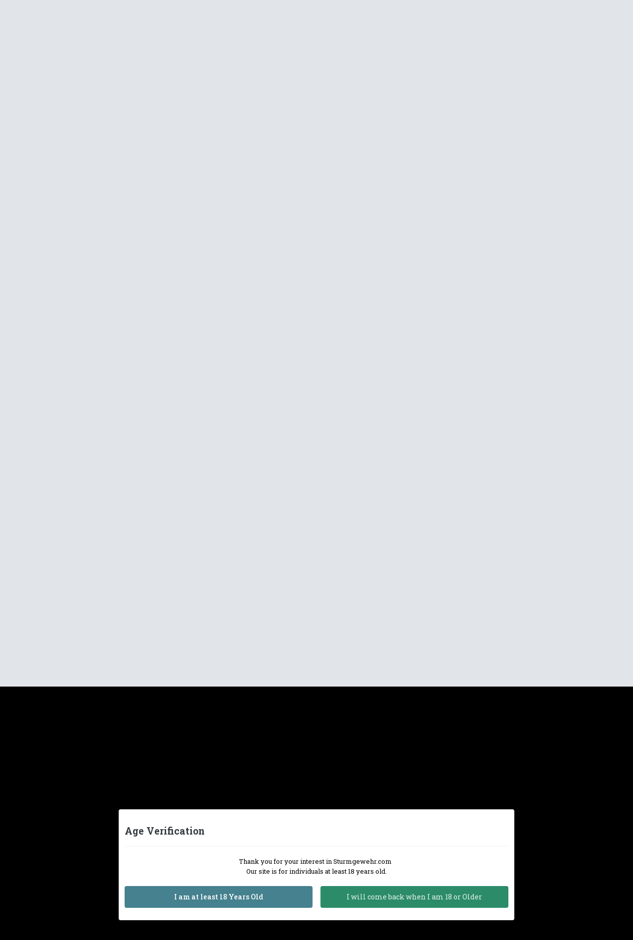

--- FILE ---
content_type: text/html;charset=UTF-8
request_url: https://www.sturmgewehr.com/forums/index.php?/topic/32371-registered-sear-vs-registered-reciever/
body_size: 26343
content:
<!DOCTYPE html>
<html lang="en-US" dir="ltr">
	<head>
		<meta charset="utf-8">
        
		<title>Registered sear vs. registered reciever? - NFA / Semi Forum - Sturmgewehr.com Forums</title>
		
			<script>
  (function(i,s,o,g,r,a,m){i['GoogleAnalyticsObject']=r;i[r]=i[r]||function(){
  (i[r].q=i[r].q||[]).push(arguments)},i[r].l=1*new Date();a=s.createElement(o),
  m=s.getElementsByTagName(o)[0];a.async=1;a.src=g;m.parentNode.insertBefore(a,m)
  })(window,document,'script','//www.google-analytics.com/analytics.js','ga');

  ga('create', 'UA-71937316-1', 'auto');
  ga('send', 'pageview');

</script>
		
		
		
		

	<meta name="viewport" content="width=device-width, initial-scale=1">


	
	
		<meta property="og:image" content="https://www.sturmgewehr.com/forums/uploads/monthly_2015_12/Sturmgewehr_dot_com_Established_1999.gif.5e2e0abe1bc3d187f3ed98ca42533cf1.gif">
	


	<meta name="twitter:card" content="summary_large_image" />



	
		
			
				<meta property="og:title" content="Registered sear vs. registered reciever?">
			
		
	

	
		
			
				<meta property="og:type" content="website">
			
		
	

	
		
			
				<meta property="og:url" content="https://www.sturmgewehr.com/forums/index.php?/topic/32371-registered-sear-vs-registered-reciever/">
			
		
	

	
		
			
				<meta name="description" content="Just looking for some general information when looking at the difference between buying a rifle with a registered sear vs. buying a registered reciever? Obviously a registered sear means the rifle was converted, but other than that.... any concerns with getting just the sear? Long term value? Rel...">
			
		
	

	
		
			
				<meta property="og:description" content="Just looking for some general information when looking at the difference between buying a rifle with a registered sear vs. buying a registered reciever? Obviously a registered sear means the rifle was converted, but other than that.... any concerns with getting just the sear? Long term value? Rel...">
			
		
	

	
		
			
				<meta property="og:updated_time" content="2023-07-06T13:40:25Z">
			
		
	

	
		
			
				<meta property="og:site_name" content="Sturmgewehr.com Forums">
			
		
	

	
		
			
				<meta property="og:locale" content="en_US">
			
		
	


	
		<link rel="canonical" href="https://www.sturmgewehr.com/forums/index.php?/topic/32371-registered-sear-vs-registered-reciever/" />
	

	
		<link as="style" rel="preload" href="https://www.sturmgewehr.com/forums/applications/core/interface/ckeditor/ckeditor/skins/ips/editor.css?t=N8LF" />
	




<link rel="manifest" href="https://www.sturmgewehr.com/forums/index.php?/manifest.webmanifest/">
<meta name="msapplication-config" content="https://www.sturmgewehr.com/forums/index.php?/browserconfig.xml/">
<meta name="msapplication-starturl" content="/">
<meta name="application-name" content="Sturmgewehr.com Forums">
<meta name="apple-mobile-web-app-title" content="Sturmgewehr.com Forums">

	<meta name="theme-color" content="#292929">










<link rel="preload" href="//www.sturmgewehr.com/forums/applications/core/interface/font/fontawesome-webfont.woff2?v=4.7.0" as="font" crossorigin="anonymous">
		


	<link rel="preconnect" href="https://fonts.googleapis.com">
	<link rel="preconnect" href="https://fonts.gstatic.com" crossorigin>
	
		<link href="https://fonts.googleapis.com/css2?family=Roboto%20Slab:wght@300;400;500;600;700&display=swap" rel="stylesheet">
	



	<link rel='stylesheet' href='https://www.sturmgewehr.com/forums/uploads/css_built_2/341e4a57816af3ba440d891ca87450ff_framework.css?v=3ecd12f6661723577277' media='all'>

	<link rel='stylesheet' href='https://www.sturmgewehr.com/forums/uploads/css_built_2/05e81b71abe4f22d6eb8d1a929494829_responsive.css?v=3ecd12f6661723577277' media='all'>

	<link rel='stylesheet' href='https://www.sturmgewehr.com/forums/uploads/css_built_2/20446cf2d164adcc029377cb04d43d17_flags.css?v=3ecd12f6661723577277' media='all'>

	<link rel='stylesheet' href='https://www.sturmgewehr.com/forums/uploads/css_built_2/90eb5adf50a8c640f633d47fd7eb1778_core.css?v=3ecd12f6661723577277' media='all'>

	<link rel='stylesheet' href='https://www.sturmgewehr.com/forums/uploads/css_built_2/5a0da001ccc2200dc5625c3f3934497d_core_responsive.css?v=3ecd12f6661723577277' media='all'>

	<link rel='stylesheet' href='https://www.sturmgewehr.com/forums/uploads/css_built_2/aea7238d0ea6b2161d95adc3ebb402c5_agepopup.css?v=3ecd12f6661723577277' media='all'>

	<link rel='stylesheet' href='https://www.sturmgewehr.com/forums/uploads/css_built_2/62e269ced0fdab7e30e026f1d30ae516_forums.css?v=3ecd12f6661723577277' media='all'>

	<link rel='stylesheet' href='https://www.sturmgewehr.com/forums/uploads/css_built_2/76e62c573090645fb99a15a363d8620e_forums_responsive.css?v=3ecd12f6661723577277' media='all'>

	<link rel='stylesheet' href='https://www.sturmgewehr.com/forums/uploads/css_built_2/ebdea0c6a7dab6d37900b9190d3ac77b_topics.css?v=3ecd12f6661723577277' media='all'>





<link rel='stylesheet' href='https://www.sturmgewehr.com/forums/uploads/css_built_2/258adbb6e4f3e83cd3b355f84e3fa002_custom.css?v=3ecd12f6661723577277' media='all'>




		
		

	
	<link rel='shortcut icon' href='https://www.sturmgewehr.com/forums/uploads/monthly_2016_01/favicon.ico.9a57d85ea2c98df19ab96ef84ef76fc0.ico' type="image/x-icon">

	</head>

	<div class="popup-modal" data-controller="agepopup.global">
		<div class="main_popup ipsBox ipsPad_half">
			<h2>Age Verification</h2>
			<hr class='ipsHr ipsHr_small'>
			
			<div class="ipsSpacer_top">
				
				



<div class='ipsType_richText ' data-controller='core.front.core.lightboxedImages' >
<p style="text-align:center;">
	<span style="color:#000000;">Thank you for your interest in Sturmgewehr.com<span> </span><span> </span></span><br />
	<span style="color:#000000;">Our site is for individuals at least 18 years old.</span>
</p>

</div>

			</div>
			<ul class='ipsGrid ipsSpacer_top'>
				<li class='ipsGrid_span6'>
					<a href='https://www.sturmgewehr.com/forums/index.php?app=core&amp;module=system&amp;controller=plugins&amp;do=confirmAge&amp;csrfKey=e58ffbf071ab99a6d74327b1661bfee9' data-action="confirm" class="ipsButton ipsButton_medium ipsButton_important ipsButton_fullWidth" href="">I am at least 18 Years Old</a>
				</li>
				<li class='ipsGrid_span6'>
					<a href='https://www.sturmgewehr.com/forums/index.php?app=core&amp;module=system&amp;controller=plugins&amp;do=leaveWebsite' class="ipsButton ipsButton_medium ipsButton_positive ipsButton_fullWidth" href="">I will come back when I am 18 or Older</a>
				</li>
			</ul>
		</div>
	</div>

	<body class="ipsApp ipsApp_front ipsJS_none ipsClearfix" data-controller="core.front.core.app"  data-message=""  data-pageapp="forums" data-pagelocation="front" data-pagemodule="forums" data-pagecontroller="topic" data-pageid="32371"   >
		
        

        

		<a href="#ipsLayout_mainArea" class="ipsHide" title="Go to main content on this page" accesskey="m">Jump to content</a>
		





		<div id="ipsLayout_header" class="ipsClearfix">
			<header>
				<div class="ipsLayout_container">
					


<a href='https://www.sturmgewehr.com/forums/' id='elLogo' accesskey='1'><img src="https://www.sturmgewehr.com/forums/uploads/monthly_2015_12/Sturmgewehr_TextLogo_Lightened.gif.1da18b1be9e8ea3e30a6ba7db1672db3.gif" alt='Sturmgewehr.com Forums'></a>

					
						

	<ul id="elUserNav" class="ipsList_inline cSignedOut ipsResponsive_showDesktop">
		
        
		
        
        
            
            
	


	<li class='cUserNav_icon ipsHide' id='elCart_container'></li>
	<li class='elUserNav_sep ipsHide' id='elCart_sep'></li>

<li id="elSignInLink">
                <a href="https://www.sturmgewehr.com/forums/index.php?/login/" data-ipsmenu-closeonclick="false" data-ipsmenu id="elUserSignIn">
                    Existing user? Sign In  <i class="fa fa-caret-down"></i>
                </a>
                
<div id='elUserSignIn_menu' class='ipsMenu ipsMenu_auto ipsHide'>
	<form accept-charset='utf-8' method='post' action='https://www.sturmgewehr.com/forums/index.php?/login/'>
		<input type="hidden" name="csrfKey" value="e58ffbf071ab99a6d74327b1661bfee9">
		<input type="hidden" name="ref" value="aHR0cHM6Ly93d3cuc3R1cm1nZXdlaHIuY29tL2ZvcnVtcy9pbmRleC5waHA/L3RvcGljLzMyMzcxLXJlZ2lzdGVyZWQtc2Vhci12cy1yZWdpc3RlcmVkLXJlY2lldmVyLw==">
		<div data-role="loginForm">
			
			
			
				
<div class="ipsPad ipsForm ipsForm_vertical">
	<h4 class="ipsType_sectionHead">Sign In</h4>
	<br><br>
	<ul class='ipsList_reset'>
		<li class="ipsFieldRow ipsFieldRow_noLabel ipsFieldRow_fullWidth">
			
			
				<input type="text" placeholder="Display Name or Email Address" name="auth" autocomplete="email">
			
		</li>
		<li class="ipsFieldRow ipsFieldRow_noLabel ipsFieldRow_fullWidth">
			<input type="password" placeholder="Password" name="password" autocomplete="current-password">
		</li>
		<li class="ipsFieldRow ipsFieldRow_checkbox ipsClearfix">
			<span class="ipsCustomInput">
				<input type="checkbox" name="remember_me" id="remember_me_checkbox" value="1" checked aria-checked="true">
				<span></span>
			</span>
			<div class="ipsFieldRow_content">
				<label class="ipsFieldRow_label" for="remember_me_checkbox">Remember me</label>
				<span class="ipsFieldRow_desc">Not recommended on shared computers</span>
			</div>
		</li>
		<li class="ipsFieldRow ipsFieldRow_fullWidth">
			<button type="submit" name="_processLogin" value="usernamepassword" class="ipsButton ipsButton_primary ipsButton_small" id="elSignIn_submit">Sign In</button>
			
				<p class="ipsType_right ipsType_small">
					
						<a href='https://www.sturmgewehr.com/forums/index.php?/lostpassword/' data-ipsDialog data-ipsDialog-title='Forgot your password?'>
					
					Forgot your password?</a>
				</p>
			
		</li>
	</ul>
</div>
			
		</div>
	</form>
</div>
            </li>
            
        
		
			<li>
				
					<a href="https://www.sturmgewehr.com/forums/index.php?/register/"  id="elRegisterButton" class="ipsButton ipsButton_normal ipsButton_primary">Sign Up</a>
				
			</li>
		
	</ul>

						
<ul class='ipsMobileHamburger ipsList_reset ipsResponsive_hideDesktop'>
	<li data-ipsDrawer data-ipsDrawer-drawerElem='#elMobileDrawer'>
		<a href='#' >
			
			
				
			
			
			
			<i class='fa fa-navicon'></i>
		</a>
	</li>
</ul>
					
				</div>
			</header>
			

	<nav data-controller='core.front.core.navBar' class=' ipsResponsive_showDesktop'>
		<div class='ipsNavBar_primary ipsLayout_container '>
			<ul data-role="primaryNavBar" class='ipsClearfix'>
				


	
		
		
			
		
		<li class='ipsNavBar_active' data-active id='elNavSecondary_1' data-role="navBarItem" data-navApp="core" data-navExt="CustomItem">
			
			
				<a href="https://www.sturmgewehr.com/forums/"  data-navItem-id="1" data-navDefault>
					Browse<span class='ipsNavBar_active__identifier'></span>
				</a>
			
			
				<ul class='ipsNavBar_secondary ' data-role='secondaryNavBar'>
					


	
		
		
			
		
		<li class='ipsNavBar_active' data-active id='elNavSecondary_8' data-role="navBarItem" data-navApp="forums" data-navExt="Forums">
			
			
				<a href="https://www.sturmgewehr.com/forums/index.php"  data-navItem-id="8" data-navDefault>
					Forums<span class='ipsNavBar_active__identifier'></span>
				</a>
			
			
		</li>
	
	

	
		
		
		<li  id='elNavSecondary_23' data-role="navBarItem" data-navApp="gallery" data-navExt="Gallery">
			
			
				<a href="https://www.sturmgewehr.com/forums/index.php?/gallery/"  data-navItem-id="23" >
					Gallery<span class='ipsNavBar_active__identifier'></span>
				</a>
			
			
		</li>
	
	

	
		
		
		<li  id='elNavSecondary_24' data-role="navBarItem" data-navApp="core" data-navExt="Guidelines">
			
			
				<a href="https://www.sturmgewehr.com/forums/index.php?/guidelines/"  data-navItem-id="24" >
					Guidelines<span class='ipsNavBar_active__identifier'></span>
				</a>
			
			
		</li>
	
	

	
		
		
		<li  id='elNavSecondary_26' data-role="navBarItem" data-navApp="core" data-navExt="OnlineUsers">
			
			
				<a href="https://www.sturmgewehr.com/forums/index.php?/online/"  data-navItem-id="26" >
					Online Users<span class='ipsNavBar_active__identifier'></span>
				</a>
			
			
		</li>
	
	

					<li class='ipsHide' id='elNavigationMore_1' data-role='navMore'>
						<a href='#' data-ipsMenu data-ipsMenu-appendTo='#elNavigationMore_1' id='elNavigationMore_1_dropdown'>More <i class='fa fa-caret-down'></i></a>
						<ul class='ipsHide ipsMenu ipsMenu_auto' id='elNavigationMore_1_dropdown_menu' data-role='moreDropdown'></ul>
					</li>
				</ul>
			
		</li>
	
	

	
		
		
		<li  id='elNavSecondary_2' data-role="navBarItem" data-navApp="core" data-navExt="CustomItem">
			
			
				<a href="https://www.sturmgewehr.com/forums/index.php?/discover/"  data-navItem-id="2" >
					Activity<span class='ipsNavBar_active__identifier'></span>
				</a>
			
			
				<ul class='ipsNavBar_secondary ipsHide' data-role='secondaryNavBar'>
					


	
		
		
		<li  id='elNavSecondary_3' data-role="navBarItem" data-navApp="core" data-navExt="AllActivity">
			
			
				<a href="https://www.sturmgewehr.com/forums/index.php?/discover/"  data-navItem-id="3" >
					All Activity<span class='ipsNavBar_active__identifier'></span>
				</a>
			
			
		</li>
	
	

	
		
		
		<li  id='elNavSecondary_4' data-role="navBarItem" data-navApp="core" data-navExt="YourActivityStreams">
			
			
				<a href="#"  data-navItem-id="4" >
					My Activity Streams<span class='ipsNavBar_active__identifier'></span>
				</a>
			
			
		</li>
	
	

	
		
		
		<li  id='elNavSecondary_5' data-role="navBarItem" data-navApp="core" data-navExt="YourActivityStreamsItem">
			
			
				<a href="https://www.sturmgewehr.com/forums/index.php?/discover/unread/"  data-navItem-id="5" >
					Unread Content<span class='ipsNavBar_active__identifier'></span>
				</a>
			
			
		</li>
	
	

	
		
		
		<li  id='elNavSecondary_6' data-role="navBarItem" data-navApp="core" data-navExt="YourActivityStreamsItem">
			
			
				<a href="https://www.sturmgewehr.com/forums/index.php?/discover/content-started/"  data-navItem-id="6" >
					Content I Started<span class='ipsNavBar_active__identifier'></span>
				</a>
			
			
		</li>
	
	

	
		
		
		<li  id='elNavSecondary_7' data-role="navBarItem" data-navApp="core" data-navExt="Search">
			
			
				<a href="https://www.sturmgewehr.com/forums/index.php?/search/"  data-navItem-id="7" >
					Search<span class='ipsNavBar_active__identifier'></span>
				</a>
			
			
		</li>
	
	

					<li class='ipsHide' id='elNavigationMore_2' data-role='navMore'>
						<a href='#' data-ipsMenu data-ipsMenu-appendTo='#elNavigationMore_2' id='elNavigationMore_2_dropdown'>More <i class='fa fa-caret-down'></i></a>
						<ul class='ipsHide ipsMenu ipsMenu_auto' id='elNavigationMore_2_dropdown_menu' data-role='moreDropdown'></ul>
					</li>
				</ul>
			
		</li>
	
	

	
		
		
		<li  id='elNavSecondary_9' data-role="navBarItem" data-navApp="nexus" data-navExt="Store">
			
			
				<a href="https://www.sturmgewehr.com/forums/index.php?/store/"  data-navItem-id="9" >
					Store<span class='ipsNavBar_active__identifier'></span>
				</a>
			
			
				<ul class='ipsNavBar_secondary ipsHide' data-role='secondaryNavBar'>
					


	
	

	
		
		
		<li  id='elNavSecondary_11' data-role="navBarItem" data-navApp="nexus" data-navExt="Orders">
			
			
				<a href="https://www.sturmgewehr.com/forums/index.php?/clients/orders/"  data-navItem-id="11" >
					Orders<span class='ipsNavBar_active__identifier'></span>
				</a>
			
			
		</li>
	
	

	
		
		
		<li  id='elNavSecondary_12' data-role="navBarItem" data-navApp="nexus" data-navExt="Purchases">
			
			
				<a href="https://www.sturmgewehr.com/forums/index.php?/clients/purchases/"  data-navItem-id="12" >
					Manage Purchases<span class='ipsNavBar_active__identifier'></span>
				</a>
			
			
		</li>
	
	

	
		
		
		<li  id='elNavSecondary_13' data-role="navBarItem" data-navApp="core" data-navExt="Menu">
			
			
				<a href="#" id="elNavigation_13" data-ipsMenu data-ipsMenu-appendTo='#elNavSecondary_9' data-ipsMenu-activeClass='ipsNavActive_menu' data-navItem-id="13" >
					My Details <i class="fa fa-caret-down"></i><span class='ipsNavBar_active__identifier'></span>
				</a>
				<ul id="elNavigation_13_menu" class="ipsMenu ipsMenu_auto ipsHide">
					

	
		
			<li class='ipsMenu_item' >
				<a href='https://www.sturmgewehr.com/forums/index.php?/clients/info/' >
					Personal Information
				</a>
			</li>
		
	

	
		
			<li class='ipsMenu_item' >
				<a href='https://www.sturmgewehr.com/forums/index.php?/clients/addresses/' >
					Addresses
				</a>
			</li>
		
	

	

	

	
		
			<li class='ipsMenu_item' >
				<a href='https://www.sturmgewehr.com/forums/index.php?/clients/alternative-contacts/' >
					Alternative Contacts
				</a>
			</li>
		
	

	

				</ul>
			
			
		</li>
	
	

					<li class='ipsHide' id='elNavigationMore_9' data-role='navMore'>
						<a href='#' data-ipsMenu data-ipsMenu-appendTo='#elNavigationMore_9' id='elNavigationMore_9_dropdown'>More <i class='fa fa-caret-down'></i></a>
						<ul class='ipsHide ipsMenu ipsMenu_auto' id='elNavigationMore_9_dropdown_menu' data-role='moreDropdown'></ul>
					</li>
				</ul>
			
		</li>
	
	

	
		
		
		<li  id='elNavSecondary_20' data-role="navBarItem" data-navApp="core" data-navExt="CustomItem">
			
			
				<a href="https://www.sturmgewehr.com/forums/index.php?/support/"  data-navItem-id="20" >
					Support<span class='ipsNavBar_active__identifier'></span>
				</a>
			
			
				<ul class='ipsNavBar_secondary ipsHide' data-role='secondaryNavBar'>
					


	
		
		
		<li  id='elNavSecondary_21' data-role="navBarItem" data-navApp="nexus" data-navExt="Support">
			
			
				<a href="https://www.sturmgewehr.com/forums/index.php?/support/"  data-navItem-id="21" >
					Support<span class='ipsNavBar_active__identifier'></span>
				</a>
			
			
		</li>
	
	

	
	

					<li class='ipsHide' id='elNavigationMore_20' data-role='navMore'>
						<a href='#' data-ipsMenu data-ipsMenu-appendTo='#elNavigationMore_20' id='elNavigationMore_20_dropdown'>More <i class='fa fa-caret-down'></i></a>
						<ul class='ipsHide ipsMenu ipsMenu_auto' id='elNavigationMore_20_dropdown_menu' data-role='moreDropdown'></ul>
					</li>
				</ul>
			
		</li>
	
	

	
		
		
		<li  id='elNavSecondary_29' data-role="navBarItem" data-navApp="calendar" data-navExt="Calendar">
			
			
				<a href="https://www.sturmgewehr.com/forums/index.php?/calendar/"  data-navItem-id="29" >
					Events<span class='ipsNavBar_active__identifier'></span>
				</a>
			
			
		</li>
	
	

	
	

	
	

	
	

	
	

	
		
		
		<li  id='elNavSecondary_34' data-role="navBarItem" data-navApp="core" data-navExt="Leaderboard">
			
			
				<a href="https://www.sturmgewehr.com/forums/index.php?/leaderboard/"  data-navItem-id="34" >
					Leaderboard<span class='ipsNavBar_active__identifier'></span>
				</a>
			
			
		</li>
	
	

				<li class='ipsHide' id='elNavigationMore' data-role='navMore'>
					<a href='#' data-ipsMenu data-ipsMenu-appendTo='#elNavigationMore' id='elNavigationMore_dropdown'>More</a>
					<ul class='ipsNavBar_secondary ipsHide' data-role='secondaryNavBar'>
						<li class='ipsHide' id='elNavigationMore_more' data-role='navMore'>
							<a href='#' data-ipsMenu data-ipsMenu-appendTo='#elNavigationMore_more' id='elNavigationMore_more_dropdown'>More <i class='fa fa-caret-down'></i></a>
							<ul class='ipsHide ipsMenu ipsMenu_auto' id='elNavigationMore_more_dropdown_menu' data-role='moreDropdown'></ul>
						</li>
					</ul>
				</li>
			</ul>
			

	<div id="elSearchWrapper">
		<div id='elSearch' data-controller="core.front.core.quickSearch">
			<form accept-charset='utf-8' action='//www.sturmgewehr.com/forums/index.php?/search/&amp;do=quicksearch' method='post'>
                <input type='search' id='elSearchField' placeholder='Search...' name='q' autocomplete='off' aria-label='Search'>
                <details class='cSearchFilter'>
                    <summary class='cSearchFilter__text'></summary>
                    <ul class='cSearchFilter__menu'>
                        
                        <li><label><input type="radio" name="type" value="all" ><span class='cSearchFilter__menuText'>Everywhere</span></label></li>
                        
                            
                                <li><label><input type="radio" name="type" value='contextual_{&quot;type&quot;:&quot;forums_topic&quot;,&quot;nodes&quot;:12}' checked><span class='cSearchFilter__menuText'>This Forum</span></label></li>
                            
                                <li><label><input type="radio" name="type" value='contextual_{&quot;type&quot;:&quot;forums_topic&quot;,&quot;item&quot;:32371}' checked><span class='cSearchFilter__menuText'>This Topic</span></label></li>
                            
                        
                        
                            <li><label><input type="radio" name="type" value="core_statuses_status"><span class='cSearchFilter__menuText'>Status Updates</span></label></li>
                        
                            <li><label><input type="radio" name="type" value="forums_topic"><span class='cSearchFilter__menuText'>Topics</span></label></li>
                        
                            <li><label><input type="radio" name="type" value="nexus_package_item"><span class='cSearchFilter__menuText'>Products</span></label></li>
                        
                            <li><label><input type="radio" name="type" value="gallery_image"><span class='cSearchFilter__menuText'>Images</span></label></li>
                        
                            <li><label><input type="radio" name="type" value="gallery_album_item"><span class='cSearchFilter__menuText'>Albums</span></label></li>
                        
                            <li><label><input type="radio" name="type" value="core_members"><span class='cSearchFilter__menuText'>Members</span></label></li>
                        
                    </ul>
                </details>
				<button class='cSearchSubmit' type="submit" aria-label='Search'><i class="fa fa-search"></i></button>
			</form>
		</div>
	</div>

		</div>
	</nav>

			
<ul id='elMobileNav' class='ipsResponsive_hideDesktop' data-controller='core.front.core.mobileNav'>
	
		
			
			
				
				
			
				
					<li id='elMobileBreadcrumb'>
						<a href='https://www.sturmgewehr.com/forums/index.php?/forum/12-nfa-semi-forum/'>
							<span>NFA / Semi Forum</span>
						</a>
					</li>
				
				
			
				
				
			
		
	
	
	
	<li >
		<a data-action="defaultStream" href='https://www.sturmgewehr.com/forums/index.php?/discover/'><i class="fa fa-newspaper-o" aria-hidden="true"></i></a>
	</li>

	

	
		<li class='ipsJS_show'>
			<a href='https://www.sturmgewehr.com/forums/index.php?/search/'><i class='fa fa-search'></i></a>
		</li>
	
</ul>
		</div>
		<main id="ipsLayout_body" class="ipsLayout_container">
			<div id="ipsLayout_contentArea">
				<div id="ipsLayout_contentWrapper">
					
<nav class='ipsBreadcrumb ipsBreadcrumb_top ipsFaded_withHover'>
	

	<ul class='ipsList_inline ipsPos_right'>
		
		<li >
			<a data-action="defaultStream" class='ipsType_light '  href='https://www.sturmgewehr.com/forums/index.php?/discover/'><i class="fa fa-newspaper-o" aria-hidden="true"></i> <span>All Activity</span></a>
		</li>
		
	</ul>

	<ul data-role="breadcrumbList">
		<li>
			<a title="Home" href='https://www.sturmgewehr.com/forums/'>
				<span>Home <i class='fa fa-angle-right'></i></span>
			</a>
		</li>
		
		
			<li>
				
					<a href='https://www.sturmgewehr.com/forums/index.php?/forum/4-firearms-discussion/'>
						<span>Firearms Discussion <i class='fa fa-angle-right' aria-hidden="true"></i></span>
					</a>
				
			</li>
		
			<li>
				
					<a href='https://www.sturmgewehr.com/forums/index.php?/forum/12-nfa-semi-forum/'>
						<span>NFA / Semi Forum <i class='fa fa-angle-right' aria-hidden="true"></i></span>
					</a>
				
			</li>
		
			<li>
				
					Registered sear vs. registered reciever?
				
			</li>
		
	</ul>
</nav>
					
					<div id="ipsLayout_mainArea">
						

<div class='ips3ecd12f666 ipsSpacer_both ipsSpacer_half'>
	<ul class='ipsList_inline ipsType_center ipsList_reset ipsList_noSpacing'>
		
		<li class='ips3ecd12f666_large ipsResponsive_showDesktop ipsResponsive_inlineBlock ipsAreaBackground_light'>
			
				<a href='https://www.sturmgewehr.com/forums/index.php?app=core&amp;module=system&amp;controller=redirect&amp;do=advertisement&amp;ad=4&amp;key=afe7c51bbeba286cc5d9b55a4ac57aeea51e9bd21f1527120714d4d2d0754e43'  rel='nofollow noopener'>
			
				<img src='https://www.sturmgewehr.com/forums/uploads/monthly_2016_01/RTG_Parts_Banner_STG_011116_Fullsize.gif.3e0d7e9aaedab6722383933fb2417733.gif' alt="advertisement_alt" class='ipsImage ipsContained'>
			
				</a>
			
		</li>
		
		<li class='ips3ecd12f666_medium ipsResponsive_showTablet ipsResponsive_inlineBlock ipsAreaBackground_light'>
			
				<a href='https://www.sturmgewehr.com/forums/index.php?app=core&amp;module=system&amp;controller=redirect&amp;do=advertisement&amp;ad=4&amp;key=afe7c51bbeba286cc5d9b55a4ac57aeea51e9bd21f1527120714d4d2d0754e43'  rel='nofollow noopener'>
			
				<img src='https://www.sturmgewehr.com/forums/uploads/monthly_2016_01/RTG_Parts_Banner_STG_011116_Fullsize.gif.3e0d7e9aaedab6722383933fb2417733.gif' alt="advertisement_alt" class='ipsImage ipsContained'>
			
				</a>
			
		</li>

		<li class='ips3ecd12f666_small ipsResponsive_showPhone ipsResponsive_inlineBlock ipsAreaBackground_light'>
			
				<a href='https://www.sturmgewehr.com/forums/index.php?app=core&amp;module=system&amp;controller=redirect&amp;do=advertisement&amp;ad=4&amp;key=afe7c51bbeba286cc5d9b55a4ac57aeea51e9bd21f1527120714d4d2d0754e43'  rel='nofollow noopener'>
			
				<img src='https://www.sturmgewehr.com/forums/uploads/monthly_2016_01/RTG_Parts_Banner_STG_011116_Mobile.gif.bdfc4da4b96eed3eb6672cfd2f65446b.gif' alt="advertisement_alt" class='ipsImage ipsContained'>
			
				</a>
			
		</li>
		
	</ul>
	
</div>

						
						
						

	




						



<div class="ipsPageHeader ipsResponsive_pull ipsBox ipsPadding sm:ipsPadding:half ipsMargin_bottom">
		
	
	<div class="ipsFlex ipsFlex-ai:center ipsFlex-fw:wrap ipsGap:4">
		<div class="ipsFlex-flex:11">
			<h1 class="ipsType_pageTitle ipsContained_container">
				

				
				
					<span class="ipsType_break ipsContained">
						<span>Registered sear vs. registered reciever?</span>
					</span>
				
			</h1>
			
			
		</div>
		
	</div>
	<hr class="ipsHr">
	<div class="ipsPageHeader__meta ipsFlex ipsFlex-jc:between ipsFlex-ai:center ipsFlex-fw:wrap ipsGap:3">
		<div class="ipsFlex-flex:11">
			<div class="ipsPhotoPanel ipsPhotoPanel_mini ipsPhotoPanel_notPhone ipsClearfix">
				


	<a href="https://www.sturmgewehr.com/forums/index.php?/profile/18006-crash813/" rel="nofollow" data-ipsHover data-ipsHover-width="370" data-ipsHover-target="https://www.sturmgewehr.com/forums/index.php?/profile/18006-crash813/&amp;do=hovercard" class="ipsUserPhoto ipsUserPhoto_mini" title="Go to crash813's profile">
		<img src='https://www.sturmgewehr.com/forums/uploads/set_resources_2/84c1e40ea0e759e3f1505eb1788ddf3c_default_photo.png' alt='crash813' loading="lazy">
	</a>

				<div>
					<p class="ipsType_reset ipsType_blendLinks">
						<span class="ipsType_normal">
						
							<strong>By 



<a href="https://www.sturmgewehr.com/forums/index.php?/profile/18006-crash813/" rel="nofollow" data-ipshover data-ipshover-width="370" data-ipshover-target="https://www.sturmgewehr.com/forums/index.php?/profile/18006-crash813/&amp;do=hovercard&amp;referrer=https%253A%252F%252Fwww.sturmgewehr.com%252Fforums%252Findex.php%253F%252Ftopic%252F32371-registered-sear-vs-registered-reciever%252F" title="Go to crash813's profile" class="ipsType_break">crash813</a></strong><br>
							<span class="ipsType_light"><time datetime='2023-07-01T02:24:40Z' title='07/01/2023 02:24  AM' data-short='2 yr'>July 1, 2023</time> in <a href="https://www.sturmgewehr.com/forums/index.php?/forum/12-nfa-semi-forum/">NFA / Semi Forum</a></span>
						
						</span>
					</p>
				</div>
			</div>
		</div>
		
			<div class="ipsFlex-flex:01 ipsResponsive_hidePhone">
				<div class="ipsShareLinks">
					
						


    <a href='#elShareItem_577503990_menu' id='elShareItem_577503990' data-ipsMenu class='ipsShareButton ipsButton ipsButton_verySmall ipsButton_link ipsButton_link--light'>
        <span><i class='fa fa-share-alt'></i></span> &nbsp;Share
    </a>

    <div class='ipsPadding ipsMenu ipsMenu_auto ipsHide' id='elShareItem_577503990_menu' data-controller="core.front.core.sharelink">
        <ul class='ipsList_inline'>
            
                <li>
<a href="https://twitter.com/share?url=https%3A%2F%2Fwww.sturmgewehr.com%2Fforums%2Findex.php%3F%2Ftopic%2F32371-registered-sear-vs-registered-reciever%2F" class="cShareLink cShareLink_twitter" target="_blank" data-role="shareLink" title='Share on Twitter' data-ipsTooltip rel='nofollow noopener'>
	<i class="fa fa-twitter"></i>
</a></li>
            
                <li>
<a href="https://www.facebook.com/sharer/sharer.php?u=https%3A%2F%2Fwww.sturmgewehr.com%2Fforums%2Findex.php%3F%2Ftopic%2F32371-registered-sear-vs-registered-reciever%2F" class="cShareLink cShareLink_facebook" target="_blank" data-role="shareLink" title='Share on Facebook' data-ipsTooltip rel='noopener nofollow'>
	<i class="fa fa-facebook"></i>
</a></li>
            
                <li>
<a href="https://pinterest.com/pin/create/button/?url=https://www.sturmgewehr.com/forums/index.php?/topic/32371-registered-sear-vs-registered-reciever/&amp;media=https://www.sturmgewehr.com/forums/uploads/monthly_2015_12/Sturmgewehr_dot_com_Established_1999.gif.5e2e0abe1bc3d187f3ed98ca42533cf1.gif" class="cShareLink cShareLink_pinterest" rel="nofollow noopener" target="_blank" data-role="shareLink" title='Share on Pinterest' data-ipsTooltip>
	<i class="fa fa-pinterest"></i>
</a></li>
            
        </ul>
        
            <hr class='ipsHr'>
            <button class='ipsHide ipsButton ipsButton_verySmall ipsButton_light ipsButton_fullWidth ipsMargin_top:half' data-controller='core.front.core.webshare' data-role='webShare' data-webShareTitle='Registered sear vs. registered reciever?' data-webShareText='Registered sear vs. registered reciever?' data-webShareUrl='https://www.sturmgewehr.com/forums/index.php?/topic/32371-registered-sear-vs-registered-reciever/'>More sharing options...</button>
        
    </div>

					
					
                    

					



					



<div data-followApp='forums' data-followArea='topic' data-followID='32371' data-controller='core.front.core.followButton'>
	

	<a href='https://www.sturmgewehr.com/forums/index.php?/login/' rel="nofollow" class="ipsFollow ipsPos_middle ipsButton ipsButton_light ipsButton_verySmall " data-role="followButton" data-ipsTooltip title='Sign in to follow this'>
		<span>Followers</span>
		<span class='ipsCommentCount'>3</span>
	</a>

</div>
				</div>
			</div>
					
	</div>
	
	
</div>








<div class="ipsClearfix">
	<ul class="ipsToolList ipsToolList_horizontal ipsClearfix ipsSpacer_both ">
		
			<li class="ipsToolList_primaryAction">
				<span data-controller="forums.front.topic.reply">
					
						<a href="#replyForm" rel="nofollow" class="ipsButton ipsButton_important ipsButton_medium ipsButton_fullWidth" data-action="replyToTopic">Reply to this topic</a>
					
				</span>
			</li>
		
		
			<li class="ipsResponsive_hidePhone">
				
					<a href="https://www.sturmgewehr.com/forums/index.php?/forum/12-nfa-semi-forum/&amp;do=add" rel="nofollow" class="ipsButton ipsButton_link ipsButton_medium ipsButton_fullWidth" title="Start a new topic in this forum">Start new topic</a>
				
			</li>
		
		
	</ul>
</div>

<div id="comments" data-controller="core.front.core.commentFeed,forums.front.topic.view, core.front.core.ignoredComments" data-autopoll data-baseurl="https://www.sturmgewehr.com/forums/index.php?/topic/32371-registered-sear-vs-registered-reciever/" data-lastpage data-feedid="topic-32371" class="cTopic ipsClear ipsSpacer_top">
	
			
	

	

<div data-controller='core.front.core.recommendedComments' data-url='https://www.sturmgewehr.com/forums/index.php?/topic/32371-registered-sear-vs-registered-reciever/&amp;recommended=comments' class='ipsRecommendedComments ipsHide'>
	<div data-role="recommendedComments">
		<h2 class='ipsType_sectionHead ipsType_large ipsType_bold ipsMargin_bottom'>Recommended Posts</h2>
		
	</div>
</div>
	
	<div id="elPostFeed" data-role="commentFeed" data-controller="core.front.core.moderation" >
		<form action="https://www.sturmgewehr.com/forums/index.php?/topic/32371-registered-sear-vs-registered-reciever/&amp;csrfKey=e58ffbf071ab99a6d74327b1661bfee9&amp;do=multimodComment" method="post" data-ipspageaction data-role="moderationTools">
			
			
				

					

					
					



<a id="comment-105899"></a>
<article  id="elComment_105899" class="cPost ipsBox ipsResponsive_pull  ipsComment  ipsComment_parent ipsClearfix ipsClear ipsColumns ipsColumns_noSpacing ipsColumns_collapsePhone    ">
	

	

	<div class="cAuthorPane_mobile ipsResponsive_showPhone">
		<div class="cAuthorPane_photo">
			<div class="cAuthorPane_photoWrap">
				


	<a href="https://www.sturmgewehr.com/forums/index.php?/profile/18006-crash813/" rel="nofollow" data-ipsHover data-ipsHover-width="370" data-ipsHover-target="https://www.sturmgewehr.com/forums/index.php?/profile/18006-crash813/&amp;do=hovercard" class="ipsUserPhoto ipsUserPhoto_large" title="Go to crash813's profile">
		<img src='https://www.sturmgewehr.com/forums/uploads/set_resources_2/84c1e40ea0e759e3f1505eb1788ddf3c_default_photo.png' alt='crash813' loading="lazy">
	</a>

				
				
			</div>
		</div>
		<div class="cAuthorPane_content">
			<h3 class="ipsType_sectionHead cAuthorPane_author ipsType_break ipsType_blendLinks ipsFlex ipsFlex-ai:center">
				



<a href="https://www.sturmgewehr.com/forums/index.php?/profile/18006-crash813/" rel="nofollow" data-ipshover data-ipshover-width="370" data-ipshover-target="https://www.sturmgewehr.com/forums/index.php?/profile/18006-crash813/&amp;do=hovercard&amp;referrer=https%253A%252F%252Fwww.sturmgewehr.com%252Fforums%252Findex.php%253F%252Ftopic%252F32371-registered-sear-vs-registered-reciever%252F" title="Go to crash813's profile" class="ipsType_break">crash813</a>
			</h3>
			<div class="ipsType_light ipsType_reset">
				<a href="https://www.sturmgewehr.com/forums/index.php?/topic/32371-registered-sear-vs-registered-reciever/&amp;do=findComment&amp;comment=105899" rel="nofollow" class="ipsType_blendLinks">Posted <time datetime='2023-07-01T02:24:40Z' title='07/01/2023 02:24  AM' data-short='2 yr'>July 1, 2023</time></a>
				
			</div>
		</div>
	</div>
	<aside class="ipsComment_author cAuthorPane ipsColumn ipsColumn_medium ipsResponsive_hidePhone">
		<h3 class="ipsType_sectionHead cAuthorPane_author ipsType_blendLinks ipsType_break">
<strong>



<a href="https://www.sturmgewehr.com/forums/index.php?/profile/18006-crash813/" rel="nofollow" data-ipshover data-ipshover-width="370" data-ipshover-target="https://www.sturmgewehr.com/forums/index.php?/profile/18006-crash813/&amp;do=hovercard&amp;referrer=https%253A%252F%252Fwww.sturmgewehr.com%252Fforums%252Findex.php%253F%252Ftopic%252F32371-registered-sear-vs-registered-reciever%252F" title="Go to crash813's profile" class="ipsType_break">crash813</a></strong>
			
		</h3>
		<ul class="cAuthorPane_info ipsList_reset">
			<li data-role="photo" class="cAuthorPane_photo">
				<div class="cAuthorPane_photoWrap">
					


	<a href="https://www.sturmgewehr.com/forums/index.php?/profile/18006-crash813/" rel="nofollow" data-ipsHover data-ipsHover-width="370" data-ipsHover-target="https://www.sturmgewehr.com/forums/index.php?/profile/18006-crash813/&amp;do=hovercard" class="ipsUserPhoto ipsUserPhoto_large" title="Go to crash813's profile">
		<img src='https://www.sturmgewehr.com/forums/uploads/set_resources_2/84c1e40ea0e759e3f1505eb1788ddf3c_default_photo.png' alt='crash813' loading="lazy">
	</a>

					
					
				</div>
			</li>
			
				<li data-role="group">Seaman</li>
				
					<li data-role="group-icon"><img src="https://www.sturmgewehr.com/forums/uploads/monthly_2016_04/Seaman_Insignia.gif.01e16724b76d674ac8164bed58e9a4a2.gif" alt="" class="cAuthorGroupIcon"></li>
				
			
			
				<li data-role="stats" class="ipsMargin_top">
					<ul class="ipsList_reset ipsType_light ipsFlex ipsFlex-ai:center ipsFlex-jc:center ipsGap_row:2 cAuthorPane_stats">
						<li>
							
								<a href="https://www.sturmgewehr.com/forums/index.php?/profile/18006-crash813/content/" rel="nofollow" title="4 posts" data-ipstooltip class="ipsType_blendLinks">
							
								<i class="fa fa-comment"></i> 4
							
								</a>
							
						</li>
						
					</ul>
				</li>
			
			
				

	
	<li data-role='custom-field' class='ipsResponsive_hidePhone ipsType_break'>
		
<strong></strong> Austin, TX
	</li>
	

			
		</ul>
	</aside>
	<div class="ipsColumn ipsColumn_fluid ipsMargin:none">
		

<div id='comment-105899_wrap' data-controller='core.front.core.comment' data-commentApp='forums' data-commentType='forums' data-commentID="105899" data-quoteData='{&quot;userid&quot;:18006,&quot;username&quot;:&quot;crash813&quot;,&quot;timestamp&quot;:1688178280,&quot;contentapp&quot;:&quot;forums&quot;,&quot;contenttype&quot;:&quot;forums&quot;,&quot;contentid&quot;:32371,&quot;contentclass&quot;:&quot;forums_Topic&quot;,&quot;contentcommentid&quot;:105899}' class='ipsComment_content ipsType_medium'>

	<div class='ipsComment_meta ipsType_light ipsFlex ipsFlex-ai:center ipsFlex-jc:between ipsFlex-fd:row-reverse'>
		<div class='ipsType_light ipsType_reset ipsType_blendLinks ipsComment_toolWrap'>
			<div class='ipsResponsive_hidePhone ipsComment_badges'>
				<ul class='ipsList_reset ipsFlex ipsFlex-jc:end ipsFlex-fw:wrap ipsGap:2 ipsGap_row:1'>
					
					
					
					
					
				</ul>
			</div>
			<ul class='ipsList_reset ipsComment_tools'>
				<li>
					<a href='#elControls_105899_menu' class='ipsComment_ellipsis' id='elControls_105899' title='More options...' data-ipsMenu data-ipsMenu-appendTo='#comment-105899_wrap'><i class='fa fa-ellipsis-h'></i></a>
					<ul id='elControls_105899_menu' class='ipsMenu ipsMenu_narrow ipsHide'>
						
							<li class='ipsMenu_item'><a href='https://www.sturmgewehr.com/forums/index.php?/topic/32371-registered-sear-vs-registered-reciever/&amp;do=reportComment&amp;comment=105899' data-ipsDialog data-ipsDialog-remoteSubmit data-ipsDialog-size='medium' data-ipsDialog-flashMessage='Thanks for your report.' data-ipsDialog-title="Report post" data-action='reportComment' title='Report this content'>Report</a></li>
						
						
							<li class='ipsMenu_item'><a href='https://www.sturmgewehr.com/forums/index.php?/topic/32371-registered-sear-vs-registered-reciever/' title='Share this post' data-ipsDialog data-ipsDialog-size='narrow' data-ipsDialog-content='#elShareComment_105899_menu' data-ipsDialog-title="Share this post" id='elSharePost_105899' data-role='shareComment'>Share</a></li>
						
                        
						
						
						
							
								
							
							
							
							
							
							
						
					</ul>
				</li>
				
			</ul>
		</div>

		<div class='ipsType_reset ipsResponsive_hidePhone'>
			<a href='https://www.sturmgewehr.com/forums/index.php?/topic/32371-registered-sear-vs-registered-reciever/&amp;do=findComment&amp;comment=105899' rel="nofollow" class='ipsType_blendLinks'>Posted <time datetime='2023-07-01T02:24:40Z' title='07/01/2023 02:24  AM' data-short='2 yr'>July 1, 2023</time></a>
			
			<span class='ipsResponsive_hidePhone'>
				
				
			</span>
		</div>
	</div>

	

    

	<div class='cPost_contentWrap'>
		
		<div data-role='commentContent' class='ipsType_normal ipsType_richText ipsPadding_bottom ipsContained' data-controller='core.front.core.lightboxedImages'>
			<p>
	Just looking for some general information when looking at the difference between buying a rifle with a registered sear vs. buying a registered reciever?  Obviously a registered sear means the rifle was converted, but other than that.... any concerns with getting just the sear?  Long term value?  Reliability?  Concerns if the sear becomes damage, how likely to get it repaired/replaced/etc.  Any information is appreciated.
</p>


			
		</div>

		
			<div class='ipsItemControls'>
				
					
						

	<div data-controller='core.front.core.reaction' class='ipsItemControls_right ipsClearfix '>	
		<div class='ipsReact ipsPos_right'>
			
				
				<div class='ipsReact_blurb ipsHide' data-role='reactionBlurb'>
					
				</div>
			
			
			
		</div>
	</div>

					
				
				<ul class='ipsComment_controls ipsClearfix ipsItemControls_left' data-role="commentControls">
					
						
						
							<li data-ipsQuote-editor='topic_comment' data-ipsQuote-target='#comment-105899' class='ipsJS_show'>
								<button class='ipsButton ipsButton_light ipsButton_verySmall ipsButton_narrow cMultiQuote ipsHide' data-action='multiQuoteComment' data-ipsTooltip data-ipsQuote-multiQuote data-mqId='mq105899' title='MultiQuote'><i class='fa fa-plus'></i></button>
							</li>
							<li data-ipsQuote-editor='topic_comment' data-ipsQuote-target='#comment-105899' class='ipsJS_show'>
								<a href='#' data-action='quoteComment' data-ipsQuote-singleQuote>Quote</a>
							</li>
						
						
						
												
					
					<li class='ipsHide' data-role='commentLoading'>
						<span class='ipsLoading ipsLoading_tiny ipsLoading_noAnim'></span>
					</li>
				</ul>
			</div>
		

		
	</div>

	

	



<div class='ipsPadding ipsHide cPostShareMenu' id='elShareComment_105899_menu'>
	<h5 class='ipsType_normal ipsType_reset'>Link to comment</h5>
	
		
	
	
	<input type='text' value='https://www.sturmgewehr.com/forums/index.php?/topic/32371-registered-sear-vs-registered-reciever/' class='ipsField_fullWidth'>

	
	<h5 class='ipsType_normal ipsType_reset ipsSpacer_top'>Share on other sites</h5>
	

	<ul class='ipsList_inline ipsList_noSpacing ipsClearfix' data-controller="core.front.core.sharelink">
		
			<li>
<a href="https://twitter.com/share?url=https%3A%2F%2Fwww.sturmgewehr.com%2Fforums%2Findex.php%3F%2Ftopic%2F32371-registered-sear-vs-registered-reciever%2F%26do%3DfindComment%26comment%3D105899" class="cShareLink cShareLink_twitter" target="_blank" data-role="shareLink" title='Share on Twitter' data-ipsTooltip rel='nofollow noopener'>
	<i class="fa fa-twitter"></i>
</a></li>
		
			<li>
<a href="https://www.facebook.com/sharer/sharer.php?u=https%3A%2F%2Fwww.sturmgewehr.com%2Fforums%2Findex.php%3F%2Ftopic%2F32371-registered-sear-vs-registered-reciever%2F%26do%3DfindComment%26comment%3D105899" class="cShareLink cShareLink_facebook" target="_blank" data-role="shareLink" title='Share on Facebook' data-ipsTooltip rel='noopener nofollow'>
	<i class="fa fa-facebook"></i>
</a></li>
		
			<li>
<a href="https://pinterest.com/pin/create/button/?url=https://www.sturmgewehr.com/forums/index.php?/topic/32371-registered-sear-vs-registered-reciever/%26do=findComment%26comment=105899&amp;media=https://www.sturmgewehr.com/forums/uploads/monthly_2015_12/Sturmgewehr_dot_com_Established_1999.gif.5e2e0abe1bc3d187f3ed98ca42533cf1.gif" class="cShareLink cShareLink_pinterest" rel="nofollow noopener" target="_blank" data-role="shareLink" title='Share on Pinterest' data-ipsTooltip>
	<i class="fa fa-pinterest"></i>
</a></li>
		
	</ul>


	<hr class='ipsHr'>
	<button class='ipsHide ipsButton ipsButton_small ipsButton_light ipsButton_fullWidth ipsMargin_top:half' data-controller='core.front.core.webshare' data-role='webShare' data-webShareTitle='Registered sear vs. registered reciever?' data-webShareText='Just looking for some general information when looking at the difference between buying a rifle with a registered sear vs. buying a registered reciever?  Obviously a registered sear means the rifle was converted, but other than that.... any concerns with getting just the sear?  Long term value?  Reliability?  Concerns if the sear becomes damage, how likely to get it repaired/replaced/etc.  Any information is appreciated.
 
' data-webShareUrl='https://www.sturmgewehr.com/forums/index.php?/topic/32371-registered-sear-vs-registered-reciever/&amp;do=findComment&amp;comment=105899'>More sharing options...</button>

	
</div>
</div>
	</div>
</article>

					
					
					
				

					

					
					



<a id="comment-105904"></a>
<article  id="elComment_105904" class="cPost ipsBox ipsResponsive_pull  ipsComment  ipsComment_parent ipsClearfix ipsClear ipsColumns ipsColumns_noSpacing ipsColumns_collapsePhone    ">
	

	

	<div class="cAuthorPane_mobile ipsResponsive_showPhone">
		<div class="cAuthorPane_photo">
			<div class="cAuthorPane_photoWrap">
				


	<a href="https://www.sturmgewehr.com/forums/index.php?/profile/6663-got-uzi/" rel="nofollow" data-ipsHover data-ipsHover-width="370" data-ipsHover-target="https://www.sturmgewehr.com/forums/index.php?/profile/6663-got-uzi/&amp;do=hovercard" class="ipsUserPhoto ipsUserPhoto_large" title="Go to Got Uzi's profile">
		<img src='https://www.sturmgewehr.com/forums/uploads/set_resources_2/84c1e40ea0e759e3f1505eb1788ddf3c_default_photo.png' alt='Got Uzi' loading="lazy">
	</a>

				
				
			</div>
		</div>
		<div class="cAuthorPane_content">
			<h3 class="ipsType_sectionHead cAuthorPane_author ipsType_break ipsType_blendLinks ipsFlex ipsFlex-ai:center">
				



<a href="https://www.sturmgewehr.com/forums/index.php?/profile/6663-got-uzi/" rel="nofollow" data-ipshover data-ipshover-width="370" data-ipshover-target="https://www.sturmgewehr.com/forums/index.php?/profile/6663-got-uzi/&amp;do=hovercard&amp;referrer=https%253A%252F%252Fwww.sturmgewehr.com%252Fforums%252Findex.php%253F%252Ftopic%252F32371-registered-sear-vs-registered-reciever%252F" title="Go to Got Uzi's profile" class="ipsType_break">Got Uzi</a>
			</h3>
			<div class="ipsType_light ipsType_reset">
				<a href="https://www.sturmgewehr.com/forums/index.php?/topic/32371-registered-sear-vs-registered-reciever/&amp;do=findComment&amp;comment=105904" rel="nofollow" class="ipsType_blendLinks">Posted <time datetime='2023-07-01T11:20:19Z' title='07/01/2023 11:20  AM' data-short='2 yr'>July 1, 2023</time></a>
				
			</div>
		</div>
	</div>
	<aside class="ipsComment_author cAuthorPane ipsColumn ipsColumn_medium ipsResponsive_hidePhone">
		<h3 class="ipsType_sectionHead cAuthorPane_author ipsType_blendLinks ipsType_break">
<strong>



<a href="https://www.sturmgewehr.com/forums/index.php?/profile/6663-got-uzi/" rel="nofollow" data-ipshover data-ipshover-width="370" data-ipshover-target="https://www.sturmgewehr.com/forums/index.php?/profile/6663-got-uzi/&amp;do=hovercard&amp;referrer=https%253A%252F%252Fwww.sturmgewehr.com%252Fforums%252Findex.php%253F%252Ftopic%252F32371-registered-sear-vs-registered-reciever%252F" title="Go to Got Uzi's profile" class="ipsType_break">Got Uzi</a></strong>
			
		</h3>
		<ul class="cAuthorPane_info ipsList_reset">
			<li data-role="photo" class="cAuthorPane_photo">
				<div class="cAuthorPane_photoWrap">
					


	<a href="https://www.sturmgewehr.com/forums/index.php?/profile/6663-got-uzi/" rel="nofollow" data-ipsHover data-ipsHover-width="370" data-ipsHover-target="https://www.sturmgewehr.com/forums/index.php?/profile/6663-got-uzi/&amp;do=hovercard" class="ipsUserPhoto ipsUserPhoto_large" title="Go to Got Uzi's profile">
		<img src='https://www.sturmgewehr.com/forums/uploads/set_resources_2/84c1e40ea0e759e3f1505eb1788ddf3c_default_photo.png' alt='Got Uzi' loading="lazy">
	</a>

					
					
				</div>
			</li>
			
				<li data-role="group">Lieutenant</li>
				
					<li data-role="group-icon"><img src="https://www.sturmgewehr.com/forums/uploads/monthly_2016_01/Leiutenant_Shiny.jpg.e3ba020de5f08f836dff81f90a3714ac.jpg" alt="" class="cAuthorGroupIcon"></li>
				
			
			
				<li data-role="stats" class="ipsMargin_top">
					<ul class="ipsList_reset ipsType_light ipsFlex ipsFlex-ai:center ipsFlex-jc:center ipsGap_row:2 cAuthorPane_stats">
						<li>
							
								<a href="https://www.sturmgewehr.com/forums/index.php?/profile/6663-got-uzi/content/" rel="nofollow" title="1,826 posts" data-ipstooltip class="ipsType_blendLinks">
							
								<i class="fa fa-comment"></i> 1.8k
							
								</a>
							
						</li>
						
					</ul>
				</li>
			
			
				

	
	<li data-role='custom-field' class='ipsResponsive_hidePhone ipsType_break'>
		
<strong></strong> Uhrichsville Ohio
	</li>
	

			
		</ul>
	</aside>
	<div class="ipsColumn ipsColumn_fluid ipsMargin:none">
		

<div id='comment-105904_wrap' data-controller='core.front.core.comment' data-commentApp='forums' data-commentType='forums' data-commentID="105904" data-quoteData='{&quot;userid&quot;:6663,&quot;username&quot;:&quot;Got Uzi&quot;,&quot;timestamp&quot;:1688210419,&quot;contentapp&quot;:&quot;forums&quot;,&quot;contenttype&quot;:&quot;forums&quot;,&quot;contentid&quot;:32371,&quot;contentclass&quot;:&quot;forums_Topic&quot;,&quot;contentcommentid&quot;:105904}' class='ipsComment_content ipsType_medium'>

	<div class='ipsComment_meta ipsType_light ipsFlex ipsFlex-ai:center ipsFlex-jc:between ipsFlex-fd:row-reverse'>
		<div class='ipsType_light ipsType_reset ipsType_blendLinks ipsComment_toolWrap'>
			<div class='ipsResponsive_hidePhone ipsComment_badges'>
				<ul class='ipsList_reset ipsFlex ipsFlex-jc:end ipsFlex-fw:wrap ipsGap:2 ipsGap_row:1'>
					
					
					
					
					
				</ul>
			</div>
			<ul class='ipsList_reset ipsComment_tools'>
				<li>
					<a href='#elControls_105904_menu' class='ipsComment_ellipsis' id='elControls_105904' title='More options...' data-ipsMenu data-ipsMenu-appendTo='#comment-105904_wrap'><i class='fa fa-ellipsis-h'></i></a>
					<ul id='elControls_105904_menu' class='ipsMenu ipsMenu_narrow ipsHide'>
						
							<li class='ipsMenu_item'><a href='https://www.sturmgewehr.com/forums/index.php?/topic/32371-registered-sear-vs-registered-reciever/&amp;do=reportComment&amp;comment=105904' data-ipsDialog data-ipsDialog-remoteSubmit data-ipsDialog-size='medium' data-ipsDialog-flashMessage='Thanks for your report.' data-ipsDialog-title="Report post" data-action='reportComment' title='Report this content'>Report</a></li>
						
						
							<li class='ipsMenu_item'><a href='https://www.sturmgewehr.com/forums/index.php?/topic/32371-registered-sear-vs-registered-reciever/&amp;do=findComment&amp;comment=105904' rel="nofollow" title='Share this post' data-ipsDialog data-ipsDialog-size='narrow' data-ipsDialog-content='#elShareComment_105904_menu' data-ipsDialog-title="Share this post" id='elSharePost_105904' data-role='shareComment'>Share</a></li>
						
                        
						
						
						
							
								
							
							
							
							
							
							
						
					</ul>
				</li>
				
			</ul>
		</div>

		<div class='ipsType_reset ipsResponsive_hidePhone'>
			<a href='https://www.sturmgewehr.com/forums/index.php?/topic/32371-registered-sear-vs-registered-reciever/&amp;do=findComment&amp;comment=105904' rel="nofollow" class='ipsType_blendLinks'>Posted <time datetime='2023-07-01T11:20:19Z' title='07/01/2023 11:20  AM' data-short='2 yr'>July 1, 2023</time></a>
			
			<span class='ipsResponsive_hidePhone'>
				
				
			</span>
		</div>
	</div>

	

    

	<div class='cPost_contentWrap'>
		
		<div data-role='commentContent' class='ipsType_normal ipsType_richText ipsPadding_bottom ipsContained' data-controller='core.front.core.lightboxedImages'>
			<p>
	Sear let’s your move it from host gun to host gun. Registered receiver means that’s all you get. What platform are you looking at?
</p>


			
		</div>

		
			<div class='ipsItemControls'>
				
					
						

	<div data-controller='core.front.core.reaction' class='ipsItemControls_right ipsClearfix '>	
		<div class='ipsReact ipsPos_right'>
			
				
				<div class='ipsReact_blurb ipsHide' data-role='reactionBlurb'>
					
				</div>
			
			
			
		</div>
	</div>

					
				
				<ul class='ipsComment_controls ipsClearfix ipsItemControls_left' data-role="commentControls">
					
						
						
							<li data-ipsQuote-editor='topic_comment' data-ipsQuote-target='#comment-105904' class='ipsJS_show'>
								<button class='ipsButton ipsButton_light ipsButton_verySmall ipsButton_narrow cMultiQuote ipsHide' data-action='multiQuoteComment' data-ipsTooltip data-ipsQuote-multiQuote data-mqId='mq105904' title='MultiQuote'><i class='fa fa-plus'></i></button>
							</li>
							<li data-ipsQuote-editor='topic_comment' data-ipsQuote-target='#comment-105904' class='ipsJS_show'>
								<a href='#' data-action='quoteComment' data-ipsQuote-singleQuote>Quote</a>
							</li>
						
						
						
												
					
					<li class='ipsHide' data-role='commentLoading'>
						<span class='ipsLoading ipsLoading_tiny ipsLoading_noAnim'></span>
					</li>
				</ul>
			</div>
		

		
	</div>

	

	



<div class='ipsPadding ipsHide cPostShareMenu' id='elShareComment_105904_menu'>
	<h5 class='ipsType_normal ipsType_reset'>Link to comment</h5>
	
		
	
	
	<input type='text' value='https://www.sturmgewehr.com/forums/index.php?/topic/32371-registered-sear-vs-registered-reciever/&amp;do=findComment&amp;comment=105904' class='ipsField_fullWidth'>

	
	<h5 class='ipsType_normal ipsType_reset ipsSpacer_top'>Share on other sites</h5>
	

	<ul class='ipsList_inline ipsList_noSpacing ipsClearfix' data-controller="core.front.core.sharelink">
		
			<li>
<a href="https://twitter.com/share?url=https%3A%2F%2Fwww.sturmgewehr.com%2Fforums%2Findex.php%3F%2Ftopic%2F32371-registered-sear-vs-registered-reciever%2F%26do%3DfindComment%26comment%3D105904" class="cShareLink cShareLink_twitter" target="_blank" data-role="shareLink" title='Share on Twitter' data-ipsTooltip rel='nofollow noopener'>
	<i class="fa fa-twitter"></i>
</a></li>
		
			<li>
<a href="https://www.facebook.com/sharer/sharer.php?u=https%3A%2F%2Fwww.sturmgewehr.com%2Fforums%2Findex.php%3F%2Ftopic%2F32371-registered-sear-vs-registered-reciever%2F%26do%3DfindComment%26comment%3D105904" class="cShareLink cShareLink_facebook" target="_blank" data-role="shareLink" title='Share on Facebook' data-ipsTooltip rel='noopener nofollow'>
	<i class="fa fa-facebook"></i>
</a></li>
		
			<li>
<a href="https://pinterest.com/pin/create/button/?url=https://www.sturmgewehr.com/forums/index.php?/topic/32371-registered-sear-vs-registered-reciever/%26do=findComment%26comment=105904&amp;media=https://www.sturmgewehr.com/forums/uploads/monthly_2015_12/Sturmgewehr_dot_com_Established_1999.gif.5e2e0abe1bc3d187f3ed98ca42533cf1.gif" class="cShareLink cShareLink_pinterest" rel="nofollow noopener" target="_blank" data-role="shareLink" title='Share on Pinterest' data-ipsTooltip>
	<i class="fa fa-pinterest"></i>
</a></li>
		
	</ul>


	<hr class='ipsHr'>
	<button class='ipsHide ipsButton ipsButton_small ipsButton_light ipsButton_fullWidth ipsMargin_top:half' data-controller='core.front.core.webshare' data-role='webShare' data-webShareTitle='Registered sear vs. registered reciever?' data-webShareText='Sear let’s your move it from host gun to host gun. Registered receiver means that’s all you get. What platform are you looking at?
 
' data-webShareUrl='https://www.sturmgewehr.com/forums/index.php?/topic/32371-registered-sear-vs-registered-reciever/&amp;do=findComment&amp;comment=105904'>More sharing options...</button>

	
</div>
</div>
	</div>
</article>

					
					
					
				

					

					
					



<a id="comment-105909"></a>
<article  id="elComment_105909" class="cPost ipsBox ipsResponsive_pull  ipsComment  ipsComment_parent ipsClearfix ipsClear ipsColumns ipsColumns_noSpacing ipsColumns_collapsePhone    ">
	

	

	<div class="cAuthorPane_mobile ipsResponsive_showPhone">
		<div class="cAuthorPane_photo">
			<div class="cAuthorPane_photoWrap">
				


	<a href="https://www.sturmgewehr.com/forums/index.php?/profile/6087-montanarenegade86/" rel="nofollow" data-ipsHover data-ipsHover-width="370" data-ipsHover-target="https://www.sturmgewehr.com/forums/index.php?/profile/6087-montanarenegade86/&amp;do=hovercard" class="ipsUserPhoto ipsUserPhoto_large" title="Go to MontanaRenegade86's profile">
		<img src='https://www.sturmgewehr.com/forums/uploads/monthly_2023_07/Flag_of_Montana_svg.thumb.png.a7f46f11214971d6bbb2d7eed46c2a4b.png' alt='MontanaRenegade86' loading="lazy">
	</a>

				
				
			</div>
		</div>
		<div class="cAuthorPane_content">
			<h3 class="ipsType_sectionHead cAuthorPane_author ipsType_break ipsType_blendLinks ipsFlex ipsFlex-ai:center">
				



<a href="https://www.sturmgewehr.com/forums/index.php?/profile/6087-montanarenegade86/" rel="nofollow" data-ipshover data-ipshover-width="370" data-ipshover-target="https://www.sturmgewehr.com/forums/index.php?/profile/6087-montanarenegade86/&amp;do=hovercard&amp;referrer=https%253A%252F%252Fwww.sturmgewehr.com%252Fforums%252Findex.php%253F%252Ftopic%252F32371-registered-sear-vs-registered-reciever%252F" title="Go to MontanaRenegade86's profile" class="ipsType_break">MontanaRenegade86</a>
			</h3>
			<div class="ipsType_light ipsType_reset">
				<a href="https://www.sturmgewehr.com/forums/index.php?/topic/32371-registered-sear-vs-registered-reciever/&amp;do=findComment&amp;comment=105909" rel="nofollow" class="ipsType_blendLinks">Posted <time datetime='2023-07-01T14:15:36Z' title='07/01/2023 02:15  PM' data-short='2 yr'>July 1, 2023</time></a>
				
			</div>
		</div>
	</div>
	<aside class="ipsComment_author cAuthorPane ipsColumn ipsColumn_medium ipsResponsive_hidePhone">
		<h3 class="ipsType_sectionHead cAuthorPane_author ipsType_blendLinks ipsType_break">
<strong>



<a href="https://www.sturmgewehr.com/forums/index.php?/profile/6087-montanarenegade86/" rel="nofollow" data-ipshover data-ipshover-width="370" data-ipshover-target="https://www.sturmgewehr.com/forums/index.php?/profile/6087-montanarenegade86/&amp;do=hovercard&amp;referrer=https%253A%252F%252Fwww.sturmgewehr.com%252Fforums%252Findex.php%253F%252Ftopic%252F32371-registered-sear-vs-registered-reciever%252F" title="Go to MontanaRenegade86's profile" class="ipsType_break">MontanaRenegade86</a></strong>
			
		</h3>
		<ul class="cAuthorPane_info ipsList_reset">
			<li data-role="photo" class="cAuthorPane_photo">
				<div class="cAuthorPane_photoWrap">
					


	<a href="https://www.sturmgewehr.com/forums/index.php?/profile/6087-montanarenegade86/" rel="nofollow" data-ipsHover data-ipsHover-width="370" data-ipsHover-target="https://www.sturmgewehr.com/forums/index.php?/profile/6087-montanarenegade86/&amp;do=hovercard" class="ipsUserPhoto ipsUserPhoto_large" title="Go to MontanaRenegade86's profile">
		<img src='https://www.sturmgewehr.com/forums/uploads/monthly_2023_07/Flag_of_Montana_svg.thumb.png.a7f46f11214971d6bbb2d7eed46c2a4b.png' alt='MontanaRenegade86' loading="lazy">
	</a>

					
					
				</div>
			</li>
			
				<li data-role="group">Lieutenant</li>
				
					<li data-role="group-icon"><img src="https://www.sturmgewehr.com/forums/uploads/monthly_2016_01/Leiutenant_Shiny.jpg.e3ba020de5f08f836dff81f90a3714ac.jpg" alt="" class="cAuthorGroupIcon"></li>
				
			
			
				<li data-role="stats" class="ipsMargin_top">
					<ul class="ipsList_reset ipsType_light ipsFlex ipsFlex-ai:center ipsFlex-jc:center ipsGap_row:2 cAuthorPane_stats">
						<li>
							
								<a href="https://www.sturmgewehr.com/forums/index.php?/profile/6087-montanarenegade86/content/" rel="nofollow" title="477 posts" data-ipstooltip class="ipsType_blendLinks">
							
								<i class="fa fa-comment"></i> 477
							
								</a>
							
						</li>
						
					</ul>
				</li>
			
			
				

	
	<li data-role='custom-field' class='ipsResponsive_hidePhone ipsType_break'>
		
<strong></strong> North Central Montana
	</li>
	
	<li data-role='custom-field' class='ipsResponsive_hidePhone ipsType_break'>
		
<br><strong></strong> Defying conventional behavior since 1986
	</li>
	

			
		</ul>
	</aside>
	<div class="ipsColumn ipsColumn_fluid ipsMargin:none">
		

<div id='comment-105909_wrap' data-controller='core.front.core.comment' data-commentApp='forums' data-commentType='forums' data-commentID="105909" data-quoteData='{&quot;userid&quot;:6087,&quot;username&quot;:&quot;MontanaRenegade86&quot;,&quot;timestamp&quot;:1688220936,&quot;contentapp&quot;:&quot;forums&quot;,&quot;contenttype&quot;:&quot;forums&quot;,&quot;contentid&quot;:32371,&quot;contentclass&quot;:&quot;forums_Topic&quot;,&quot;contentcommentid&quot;:105909}' class='ipsComment_content ipsType_medium'>

	<div class='ipsComment_meta ipsType_light ipsFlex ipsFlex-ai:center ipsFlex-jc:between ipsFlex-fd:row-reverse'>
		<div class='ipsType_light ipsType_reset ipsType_blendLinks ipsComment_toolWrap'>
			<div class='ipsResponsive_hidePhone ipsComment_badges'>
				<ul class='ipsList_reset ipsFlex ipsFlex-jc:end ipsFlex-fw:wrap ipsGap:2 ipsGap_row:1'>
					
					
					
					
					
				</ul>
			</div>
			<ul class='ipsList_reset ipsComment_tools'>
				<li>
					<a href='#elControls_105909_menu' class='ipsComment_ellipsis' id='elControls_105909' title='More options...' data-ipsMenu data-ipsMenu-appendTo='#comment-105909_wrap'><i class='fa fa-ellipsis-h'></i></a>
					<ul id='elControls_105909_menu' class='ipsMenu ipsMenu_narrow ipsHide'>
						
							<li class='ipsMenu_item'><a href='https://www.sturmgewehr.com/forums/index.php?/topic/32371-registered-sear-vs-registered-reciever/&amp;do=reportComment&amp;comment=105909' data-ipsDialog data-ipsDialog-remoteSubmit data-ipsDialog-size='medium' data-ipsDialog-flashMessage='Thanks for your report.' data-ipsDialog-title="Report post" data-action='reportComment' title='Report this content'>Report</a></li>
						
						
							<li class='ipsMenu_item'><a href='https://www.sturmgewehr.com/forums/index.php?/topic/32371-registered-sear-vs-registered-reciever/&amp;do=findComment&amp;comment=105909' rel="nofollow" title='Share this post' data-ipsDialog data-ipsDialog-size='narrow' data-ipsDialog-content='#elShareComment_105909_menu' data-ipsDialog-title="Share this post" id='elSharePost_105909' data-role='shareComment'>Share</a></li>
						
                        
						
						
						
							
								
							
							
							
							
							
							
						
					</ul>
				</li>
				
			</ul>
		</div>

		<div class='ipsType_reset ipsResponsive_hidePhone'>
			<a href='https://www.sturmgewehr.com/forums/index.php?/topic/32371-registered-sear-vs-registered-reciever/&amp;do=findComment&amp;comment=105909' rel="nofollow" class='ipsType_blendLinks'>Posted <time datetime='2023-07-01T14:15:36Z' title='07/01/2023 02:15  PM' data-short='2 yr'>July 1, 2023</time></a>
			
			<span class='ipsResponsive_hidePhone'>
				
				
			</span>
		</div>
	</div>

	

    

	<div class='cPost_contentWrap'>
		
		<div data-role='commentContent' class='ipsType_normal ipsType_richText ipsPadding_bottom ipsContained' data-controller='core.front.core.lightboxedImages'>
			<blockquote class="ipsQuote" data-ipsquote="" data-ipsquote-contentapp="forums" data-ipsquote-contentclass="forums_Topic" data-ipsquote-contentcommentid="105899" data-ipsquote-contentid="32371" data-ipsquote-contenttype="forums" data-ipsquote-timestamp="1688178280" data-ipsquote-userid="18006" data-ipsquote-username="crash813">
	<div class="ipsQuote_citation">
		11 hours ago, crash813 said:
	</div>

	<div class="ipsQuote_contents">
		<p>
			Just looking for some general information when looking at the difference between buying a rifle with a registered sear vs. buying a registered reciever?  Obviously a registered sear means the rifle was converted, but other than that.... any concerns with getting just the sear?  Long term value?  Reliability?  Concerns if the sear becomes damage, how likely to get it repaired/replaced/etc.  Any information is appreciated.
		</p>
	</div>
</blockquote>

<p>
	It really depends on the weapon platform.
</p>

<p>
	Off the top of my head, a registered sear could refer to:
</p>

<p>
	-an HK sear
</p>

<p>
	-an AR sear
</p>

<p>
	-an AK sear
</p>

<p>
	-an FNC sear
</p>

<p>
	-an Uzi sear 
</p>

<p>
	To illustrate, let's compare an HK sear and an AK sear. With the HK, the registered sear is installed in a removable trigger pack. Generally, you would be able to move the trigger pack from gun to gun. An AK sear, on the other hand, is installed directly into the receiver. It's going to be permanently married to the receiver it is installed in. A registered AR sear could refer to a Drop In Auto Sear, which could typically be moved from gun to gun. Or, it could be the traditional M16 sear, which is permanently married to the receiver via the infamous <em>third hole</em>. To sum it up, a conversion device that can be moved from gun to gun is going to be more valuable than a conversion device that is married to one gun. Reliability is also weapon dependent. An HK sear is probably going to last a lifetime, an Uzi sear is probably not. A registered sear that is damaged may be able to be repaired, if none of the original markings are affected.
</p>

<p>
	Hope that helps somewhat. 
</p>

<p>
	 
</p>


			
		</div>

		
			<div class='ipsItemControls'>
				
					
						

	<div data-controller='core.front.core.reaction' class='ipsItemControls_right ipsClearfix '>	
		<div class='ipsReact ipsPos_right'>
			
				
				<div class='ipsReact_blurb ipsHide' data-role='reactionBlurb'>
					
				</div>
			
			
			
		</div>
	</div>

					
				
				<ul class='ipsComment_controls ipsClearfix ipsItemControls_left' data-role="commentControls">
					
						
						
							<li data-ipsQuote-editor='topic_comment' data-ipsQuote-target='#comment-105909' class='ipsJS_show'>
								<button class='ipsButton ipsButton_light ipsButton_verySmall ipsButton_narrow cMultiQuote ipsHide' data-action='multiQuoteComment' data-ipsTooltip data-ipsQuote-multiQuote data-mqId='mq105909' title='MultiQuote'><i class='fa fa-plus'></i></button>
							</li>
							<li data-ipsQuote-editor='topic_comment' data-ipsQuote-target='#comment-105909' class='ipsJS_show'>
								<a href='#' data-action='quoteComment' data-ipsQuote-singleQuote>Quote</a>
							</li>
						
						
						
												
					
					<li class='ipsHide' data-role='commentLoading'>
						<span class='ipsLoading ipsLoading_tiny ipsLoading_noAnim'></span>
					</li>
				</ul>
			</div>
		

		
	</div>

	

	



<div class='ipsPadding ipsHide cPostShareMenu' id='elShareComment_105909_menu'>
	<h5 class='ipsType_normal ipsType_reset'>Link to comment</h5>
	
		
	
	
	<input type='text' value='https://www.sturmgewehr.com/forums/index.php?/topic/32371-registered-sear-vs-registered-reciever/&amp;do=findComment&amp;comment=105909' class='ipsField_fullWidth'>

	
	<h5 class='ipsType_normal ipsType_reset ipsSpacer_top'>Share on other sites</h5>
	

	<ul class='ipsList_inline ipsList_noSpacing ipsClearfix' data-controller="core.front.core.sharelink">
		
			<li>
<a href="https://twitter.com/share?url=https%3A%2F%2Fwww.sturmgewehr.com%2Fforums%2Findex.php%3F%2Ftopic%2F32371-registered-sear-vs-registered-reciever%2F%26do%3DfindComment%26comment%3D105909" class="cShareLink cShareLink_twitter" target="_blank" data-role="shareLink" title='Share on Twitter' data-ipsTooltip rel='nofollow noopener'>
	<i class="fa fa-twitter"></i>
</a></li>
		
			<li>
<a href="https://www.facebook.com/sharer/sharer.php?u=https%3A%2F%2Fwww.sturmgewehr.com%2Fforums%2Findex.php%3F%2Ftopic%2F32371-registered-sear-vs-registered-reciever%2F%26do%3DfindComment%26comment%3D105909" class="cShareLink cShareLink_facebook" target="_blank" data-role="shareLink" title='Share on Facebook' data-ipsTooltip rel='noopener nofollow'>
	<i class="fa fa-facebook"></i>
</a></li>
		
			<li>
<a href="https://pinterest.com/pin/create/button/?url=https://www.sturmgewehr.com/forums/index.php?/topic/32371-registered-sear-vs-registered-reciever/%26do=findComment%26comment=105909&amp;media=https://www.sturmgewehr.com/forums/uploads/monthly_2015_12/Sturmgewehr_dot_com_Established_1999.gif.5e2e0abe1bc3d187f3ed98ca42533cf1.gif" class="cShareLink cShareLink_pinterest" rel="nofollow noopener" target="_blank" data-role="shareLink" title='Share on Pinterest' data-ipsTooltip>
	<i class="fa fa-pinterest"></i>
</a></li>
		
	</ul>


	<hr class='ipsHr'>
	<button class='ipsHide ipsButton ipsButton_small ipsButton_light ipsButton_fullWidth ipsMargin_top:half' data-controller='core.front.core.webshare' data-role='webShare' data-webShareTitle='Registered sear vs. registered reciever?' data-webShareText='It really depends on the weapon platform.
 


	Off the top of my head, a registered sear could refer to:
 


	-an HK sear
 


	-an AR sear
 


	-an AK sear
 


	-an FNC sear
 


	-an Uzi sear 
 


	To illustrate, let&#039;s compare an HK sear and an AK sear. With the HK, the registered sear is installed in a removable trigger pack. Generally, you would be able to move the trigger pack from gun to gun. An AK sear, on the other hand, is installed directly into the receiver. It&#039;s going to be permanently married to the receiver it is installed in. A registered AR sear could refer to a Drop In Auto Sear, which could typically be moved from gun to gun. Or, it could be the traditional M16 sear, which is permanently married to the receiver via the infamous third hole. To sum it up, a conversion device that can be moved from gun to gun is going to be more valuable than a conversion device that is married to one gun. Reliability is also weapon dependent. An HK sear is probably going to last a lifetime, an Uzi sear is probably not. A registered sear that is damaged may be able to be repaired, if none of the original markings are affected.
 


	Hope that helps somewhat. 
 


	 
 
' data-webShareUrl='https://www.sturmgewehr.com/forums/index.php?/topic/32371-registered-sear-vs-registered-reciever/&amp;do=findComment&amp;comment=105909'>More sharing options...</button>

	
</div>
</div>
	</div>
</article>

					
					
					
				

					

					
					



<a id="comment-105956"></a>
<article  id="elComment_105956" class="cPost ipsBox ipsResponsive_pull  ipsComment  ipsComment_parent ipsClearfix ipsClear ipsColumns ipsColumns_noSpacing ipsColumns_collapsePhone    ">
	

	

	<div class="cAuthorPane_mobile ipsResponsive_showPhone">
		<div class="cAuthorPane_photo">
			<div class="cAuthorPane_photoWrap">
				


	<a href="https://www.sturmgewehr.com/forums/index.php?/profile/8495-chef/" rel="nofollow" data-ipsHover data-ipsHover-width="370" data-ipsHover-target="https://www.sturmgewehr.com/forums/index.php?/profile/8495-chef/&amp;do=hovercard" class="ipsUserPhoto ipsUserPhoto_large" title="Go to Chef's profile">
		<img src='https://www.sturmgewehr.com/forums/uploads/set_resources_2/84c1e40ea0e759e3f1505eb1788ddf3c_default_photo.png' alt='Chef' loading="lazy">
	</a>

				
				
			</div>
		</div>
		<div class="cAuthorPane_content">
			<h3 class="ipsType_sectionHead cAuthorPane_author ipsType_break ipsType_blendLinks ipsFlex ipsFlex-ai:center">
				



<a href="https://www.sturmgewehr.com/forums/index.php?/profile/8495-chef/" rel="nofollow" data-ipshover data-ipshover-width="370" data-ipshover-target="https://www.sturmgewehr.com/forums/index.php?/profile/8495-chef/&amp;do=hovercard&amp;referrer=https%253A%252F%252Fwww.sturmgewehr.com%252Fforums%252Findex.php%253F%252Ftopic%252F32371-registered-sear-vs-registered-reciever%252F" title="Go to Chef's profile" class="ipsType_break">Chef</a>
			</h3>
			<div class="ipsType_light ipsType_reset">
				<a href="https://www.sturmgewehr.com/forums/index.php?/topic/32371-registered-sear-vs-registered-reciever/&amp;do=findComment&amp;comment=105956" rel="nofollow" class="ipsType_blendLinks">Posted <time datetime='2023-07-02T08:16:36Z' title='07/02/2023 08:16  AM' data-short='2 yr'>July 2, 2023</time></a>
				
			</div>
		</div>
	</div>
	<aside class="ipsComment_author cAuthorPane ipsColumn ipsColumn_medium ipsResponsive_hidePhone">
		<h3 class="ipsType_sectionHead cAuthorPane_author ipsType_blendLinks ipsType_break">
<strong>



<a href="https://www.sturmgewehr.com/forums/index.php?/profile/8495-chef/" rel="nofollow" data-ipshover data-ipshover-width="370" data-ipshover-target="https://www.sturmgewehr.com/forums/index.php?/profile/8495-chef/&amp;do=hovercard&amp;referrer=https%253A%252F%252Fwww.sturmgewehr.com%252Fforums%252Findex.php%253F%252Ftopic%252F32371-registered-sear-vs-registered-reciever%252F" title="Go to Chef's profile" class="ipsType_break">Chef</a></strong>
			
		</h3>
		<ul class="cAuthorPane_info ipsList_reset">
			<li data-role="photo" class="cAuthorPane_photo">
				<div class="cAuthorPane_photoWrap">
					


	<a href="https://www.sturmgewehr.com/forums/index.php?/profile/8495-chef/" rel="nofollow" data-ipsHover data-ipsHover-width="370" data-ipsHover-target="https://www.sturmgewehr.com/forums/index.php?/profile/8495-chef/&amp;do=hovercard" class="ipsUserPhoto ipsUserPhoto_large" title="Go to Chef's profile">
		<img src='https://www.sturmgewehr.com/forums/uploads/set_resources_2/84c1e40ea0e759e3f1505eb1788ddf3c_default_photo.png' alt='Chef' loading="lazy">
	</a>

					
					
				</div>
			</li>
			
				<li data-role="group">Seaman</li>
				
					<li data-role="group-icon"><img src="https://www.sturmgewehr.com/forums/uploads/monthly_2016_04/Seaman_Insignia.gif.01e16724b76d674ac8164bed58e9a4a2.gif" alt="" class="cAuthorGroupIcon"></li>
				
			
			
				<li data-role="stats" class="ipsMargin_top">
					<ul class="ipsList_reset ipsType_light ipsFlex ipsFlex-ai:center ipsFlex-jc:center ipsGap_row:2 cAuthorPane_stats">
						<li>
							
								<a href="https://www.sturmgewehr.com/forums/index.php?/profile/8495-chef/content/" rel="nofollow" title="272 posts" data-ipstooltip class="ipsType_blendLinks">
							
								<i class="fa fa-comment"></i> 272
							
								</a>
							
						</li>
						
					</ul>
				</li>
			
			
				

	
	<li data-role='custom-field' class='ipsResponsive_hidePhone ipsType_break'>
		
<strong></strong> Anchorage, AK
	</li>
	

			
		</ul>
	</aside>
	<div class="ipsColumn ipsColumn_fluid ipsMargin:none">
		

<div id='comment-105956_wrap' data-controller='core.front.core.comment' data-commentApp='forums' data-commentType='forums' data-commentID="105956" data-quoteData='{&quot;userid&quot;:8495,&quot;username&quot;:&quot;Chef&quot;,&quot;timestamp&quot;:1688285796,&quot;contentapp&quot;:&quot;forums&quot;,&quot;contenttype&quot;:&quot;forums&quot;,&quot;contentid&quot;:32371,&quot;contentclass&quot;:&quot;forums_Topic&quot;,&quot;contentcommentid&quot;:105956}' class='ipsComment_content ipsType_medium'>

	<div class='ipsComment_meta ipsType_light ipsFlex ipsFlex-ai:center ipsFlex-jc:between ipsFlex-fd:row-reverse'>
		<div class='ipsType_light ipsType_reset ipsType_blendLinks ipsComment_toolWrap'>
			<div class='ipsResponsive_hidePhone ipsComment_badges'>
				<ul class='ipsList_reset ipsFlex ipsFlex-jc:end ipsFlex-fw:wrap ipsGap:2 ipsGap_row:1'>
					
					
					
					
					
				</ul>
			</div>
			<ul class='ipsList_reset ipsComment_tools'>
				<li>
					<a href='#elControls_105956_menu' class='ipsComment_ellipsis' id='elControls_105956' title='More options...' data-ipsMenu data-ipsMenu-appendTo='#comment-105956_wrap'><i class='fa fa-ellipsis-h'></i></a>
					<ul id='elControls_105956_menu' class='ipsMenu ipsMenu_narrow ipsHide'>
						
							<li class='ipsMenu_item'><a href='https://www.sturmgewehr.com/forums/index.php?/topic/32371-registered-sear-vs-registered-reciever/&amp;do=reportComment&amp;comment=105956' data-ipsDialog data-ipsDialog-remoteSubmit data-ipsDialog-size='medium' data-ipsDialog-flashMessage='Thanks for your report.' data-ipsDialog-title="Report post" data-action='reportComment' title='Report this content'>Report</a></li>
						
						
							<li class='ipsMenu_item'><a href='https://www.sturmgewehr.com/forums/index.php?/topic/32371-registered-sear-vs-registered-reciever/&amp;do=findComment&amp;comment=105956' rel="nofollow" title='Share this post' data-ipsDialog data-ipsDialog-size='narrow' data-ipsDialog-content='#elShareComment_105956_menu' data-ipsDialog-title="Share this post" id='elSharePost_105956' data-role='shareComment'>Share</a></li>
						
                        
						
						
						
							
								
							
							
							
							
							
							
						
					</ul>
				</li>
				
			</ul>
		</div>

		<div class='ipsType_reset ipsResponsive_hidePhone'>
			<a href='https://www.sturmgewehr.com/forums/index.php?/topic/32371-registered-sear-vs-registered-reciever/&amp;do=findComment&amp;comment=105956' rel="nofollow" class='ipsType_blendLinks'>Posted <time datetime='2023-07-02T08:16:36Z' title='07/02/2023 08:16  AM' data-short='2 yr'>July 2, 2023</time></a>
			
			<span class='ipsResponsive_hidePhone'>
				
				
			</span>
		</div>
	</div>

	

    

	<div class='cPost_contentWrap'>
		
		<div data-role='commentContent' class='ipsType_normal ipsType_richText ipsPadding_bottom ipsContained' data-controller='core.front.core.lightboxedImages'>
			<p>
	Sear -vs- RR is a subject/debate that can get very long. And you're not going to get a general consensus on which is better unless you say what your use/reason for wanting one is..<br />
	What should be your main deciding factor is what is your primary reason for wanting the sear/firearm.<br />
	Bullet hose?<br />
	Investment?<br />
	Collectability?<br />
	Cool factor?<br />
	Etc...<br />
	<br />
	Determine that and then you can get advice better geared toward your goal.
</p>


			
		</div>

		
			<div class='ipsItemControls'>
				
					
						

	<div data-controller='core.front.core.reaction' class='ipsItemControls_right ipsClearfix '>	
		<div class='ipsReact ipsPos_right'>
			
				
				<div class='ipsReact_blurb ipsHide' data-role='reactionBlurb'>
					
				</div>
			
			
			
		</div>
	</div>

					
				
				<ul class='ipsComment_controls ipsClearfix ipsItemControls_left' data-role="commentControls">
					
						
						
							<li data-ipsQuote-editor='topic_comment' data-ipsQuote-target='#comment-105956' class='ipsJS_show'>
								<button class='ipsButton ipsButton_light ipsButton_verySmall ipsButton_narrow cMultiQuote ipsHide' data-action='multiQuoteComment' data-ipsTooltip data-ipsQuote-multiQuote data-mqId='mq105956' title='MultiQuote'><i class='fa fa-plus'></i></button>
							</li>
							<li data-ipsQuote-editor='topic_comment' data-ipsQuote-target='#comment-105956' class='ipsJS_show'>
								<a href='#' data-action='quoteComment' data-ipsQuote-singleQuote>Quote</a>
							</li>
						
						
						
												
					
					<li class='ipsHide' data-role='commentLoading'>
						<span class='ipsLoading ipsLoading_tiny ipsLoading_noAnim'></span>
					</li>
				</ul>
			</div>
		

		
	</div>

	

	



<div class='ipsPadding ipsHide cPostShareMenu' id='elShareComment_105956_menu'>
	<h5 class='ipsType_normal ipsType_reset'>Link to comment</h5>
	
		
	
	
	<input type='text' value='https://www.sturmgewehr.com/forums/index.php?/topic/32371-registered-sear-vs-registered-reciever/&amp;do=findComment&amp;comment=105956' class='ipsField_fullWidth'>

	
	<h5 class='ipsType_normal ipsType_reset ipsSpacer_top'>Share on other sites</h5>
	

	<ul class='ipsList_inline ipsList_noSpacing ipsClearfix' data-controller="core.front.core.sharelink">
		
			<li>
<a href="https://twitter.com/share?url=https%3A%2F%2Fwww.sturmgewehr.com%2Fforums%2Findex.php%3F%2Ftopic%2F32371-registered-sear-vs-registered-reciever%2F%26do%3DfindComment%26comment%3D105956" class="cShareLink cShareLink_twitter" target="_blank" data-role="shareLink" title='Share on Twitter' data-ipsTooltip rel='nofollow noopener'>
	<i class="fa fa-twitter"></i>
</a></li>
		
			<li>
<a href="https://www.facebook.com/sharer/sharer.php?u=https%3A%2F%2Fwww.sturmgewehr.com%2Fforums%2Findex.php%3F%2Ftopic%2F32371-registered-sear-vs-registered-reciever%2F%26do%3DfindComment%26comment%3D105956" class="cShareLink cShareLink_facebook" target="_blank" data-role="shareLink" title='Share on Facebook' data-ipsTooltip rel='noopener nofollow'>
	<i class="fa fa-facebook"></i>
</a></li>
		
			<li>
<a href="https://pinterest.com/pin/create/button/?url=https://www.sturmgewehr.com/forums/index.php?/topic/32371-registered-sear-vs-registered-reciever/%26do=findComment%26comment=105956&amp;media=https://www.sturmgewehr.com/forums/uploads/monthly_2015_12/Sturmgewehr_dot_com_Established_1999.gif.5e2e0abe1bc3d187f3ed98ca42533cf1.gif" class="cShareLink cShareLink_pinterest" rel="nofollow noopener" target="_blank" data-role="shareLink" title='Share on Pinterest' data-ipsTooltip>
	<i class="fa fa-pinterest"></i>
</a></li>
		
	</ul>


	<hr class='ipsHr'>
	<button class='ipsHide ipsButton ipsButton_small ipsButton_light ipsButton_fullWidth ipsMargin_top:half' data-controller='core.front.core.webshare' data-role='webShare' data-webShareTitle='Registered sear vs. registered reciever?' data-webShareText='Sear -vs- RR is a subject/debate that can get very long. And you&#039;re not going to get a general consensus on which is better unless you say what your use/reason for wanting one is.. 
	What should be your main deciding factor is what is your primary reason for wanting the sear/firearm. 
	Bullet hose? 
	Investment? 
	Collectability? 
	Cool factor? 
	Etc... 
	 
	Determine that and then you can get advice better geared toward your goal.
 
' data-webShareUrl='https://www.sturmgewehr.com/forums/index.php?/topic/32371-registered-sear-vs-registered-reciever/&amp;do=findComment&amp;comment=105956'>More sharing options...</button>

	
</div>
</div>
	</div>
</article>

					
					
					
				

					

					
					



<a id="comment-105990"></a>
<article  id="elComment_105990" class="cPost ipsBox ipsResponsive_pull  ipsComment  ipsComment_parent ipsClearfix ipsClear ipsColumns ipsColumns_noSpacing ipsColumns_collapsePhone    ">
	

	

	<div class="cAuthorPane_mobile ipsResponsive_showPhone">
		<div class="cAuthorPane_photo">
			<div class="cAuthorPane_photoWrap">
				


	<a href="https://www.sturmgewehr.com/forums/index.php?/profile/18006-crash813/" rel="nofollow" data-ipsHover data-ipsHover-width="370" data-ipsHover-target="https://www.sturmgewehr.com/forums/index.php?/profile/18006-crash813/&amp;do=hovercard" class="ipsUserPhoto ipsUserPhoto_large" title="Go to crash813's profile">
		<img src='https://www.sturmgewehr.com/forums/uploads/set_resources_2/84c1e40ea0e759e3f1505eb1788ddf3c_default_photo.png' alt='crash813' loading="lazy">
	</a>

				
				
			</div>
		</div>
		<div class="cAuthorPane_content">
			<h3 class="ipsType_sectionHead cAuthorPane_author ipsType_break ipsType_blendLinks ipsFlex ipsFlex-ai:center">
				



<a href="https://www.sturmgewehr.com/forums/index.php?/profile/18006-crash813/" rel="nofollow" data-ipshover data-ipshover-width="370" data-ipshover-target="https://www.sturmgewehr.com/forums/index.php?/profile/18006-crash813/&amp;do=hovercard&amp;referrer=https%253A%252F%252Fwww.sturmgewehr.com%252Fforums%252Findex.php%253F%252Ftopic%252F32371-registered-sear-vs-registered-reciever%252F" title="Go to crash813's profile" class="ipsType_break">crash813</a>
			</h3>
			<div class="ipsType_light ipsType_reset">
				<a href="https://www.sturmgewehr.com/forums/index.php?/topic/32371-registered-sear-vs-registered-reciever/&amp;do=findComment&amp;comment=105990" rel="nofollow" class="ipsType_blendLinks">Posted <time datetime='2023-07-02T22:27:14Z' title='07/02/2023 10:27  PM' data-short='2 yr'>July 2, 2023</time></a>
				
			</div>
		</div>
	</div>
	<aside class="ipsComment_author cAuthorPane ipsColumn ipsColumn_medium ipsResponsive_hidePhone">
		<h3 class="ipsType_sectionHead cAuthorPane_author ipsType_blendLinks ipsType_break">
<strong>



<a href="https://www.sturmgewehr.com/forums/index.php?/profile/18006-crash813/" rel="nofollow" data-ipshover data-ipshover-width="370" data-ipshover-target="https://www.sturmgewehr.com/forums/index.php?/profile/18006-crash813/&amp;do=hovercard&amp;referrer=https%253A%252F%252Fwww.sturmgewehr.com%252Fforums%252Findex.php%253F%252Ftopic%252F32371-registered-sear-vs-registered-reciever%252F" title="Go to crash813's profile" class="ipsType_break">crash813</a></strong>
			
		</h3>
		<ul class="cAuthorPane_info ipsList_reset">
			<li data-role="photo" class="cAuthorPane_photo">
				<div class="cAuthorPane_photoWrap">
					


	<a href="https://www.sturmgewehr.com/forums/index.php?/profile/18006-crash813/" rel="nofollow" data-ipsHover data-ipsHover-width="370" data-ipsHover-target="https://www.sturmgewehr.com/forums/index.php?/profile/18006-crash813/&amp;do=hovercard" class="ipsUserPhoto ipsUserPhoto_large" title="Go to crash813's profile">
		<img src='https://www.sturmgewehr.com/forums/uploads/set_resources_2/84c1e40ea0e759e3f1505eb1788ddf3c_default_photo.png' alt='crash813' loading="lazy">
	</a>

					
					
				</div>
			</li>
			
				<li data-role="group">Seaman</li>
				
					<li data-role="group-icon"><img src="https://www.sturmgewehr.com/forums/uploads/monthly_2016_04/Seaman_Insignia.gif.01e16724b76d674ac8164bed58e9a4a2.gif" alt="" class="cAuthorGroupIcon"></li>
				
			
			
				<li data-role="stats" class="ipsMargin_top">
					<ul class="ipsList_reset ipsType_light ipsFlex ipsFlex-ai:center ipsFlex-jc:center ipsGap_row:2 cAuthorPane_stats">
						<li>
							
								<a href="https://www.sturmgewehr.com/forums/index.php?/profile/18006-crash813/content/" rel="nofollow" title="4 posts" data-ipstooltip class="ipsType_blendLinks">
							
								<i class="fa fa-comment"></i> 4
							
								</a>
							
						</li>
						
					</ul>
				</li>
			
			
				

	
	<li data-role='custom-field' class='ipsResponsive_hidePhone ipsType_break'>
		
<strong></strong> Austin, TX
	</li>
	

			
		</ul>
	</aside>
	<div class="ipsColumn ipsColumn_fluid ipsMargin:none">
		

<div id='comment-105990_wrap' data-controller='core.front.core.comment' data-commentApp='forums' data-commentType='forums' data-commentID="105990" data-quoteData='{&quot;userid&quot;:18006,&quot;username&quot;:&quot;crash813&quot;,&quot;timestamp&quot;:1688336834,&quot;contentapp&quot;:&quot;forums&quot;,&quot;contenttype&quot;:&quot;forums&quot;,&quot;contentid&quot;:32371,&quot;contentclass&quot;:&quot;forums_Topic&quot;,&quot;contentcommentid&quot;:105990}' class='ipsComment_content ipsType_medium'>

	<div class='ipsComment_meta ipsType_light ipsFlex ipsFlex-ai:center ipsFlex-jc:between ipsFlex-fd:row-reverse'>
		<div class='ipsType_light ipsType_reset ipsType_blendLinks ipsComment_toolWrap'>
			<div class='ipsResponsive_hidePhone ipsComment_badges'>
				<ul class='ipsList_reset ipsFlex ipsFlex-jc:end ipsFlex-fw:wrap ipsGap:2 ipsGap_row:1'>
					
						<li><strong class="ipsBadge ipsBadge_large ipsComment_authorBadge">Author</strong></li>
					
					
					
					
					
				</ul>
			</div>
			<ul class='ipsList_reset ipsComment_tools'>
				<li>
					<a href='#elControls_105990_menu' class='ipsComment_ellipsis' id='elControls_105990' title='More options...' data-ipsMenu data-ipsMenu-appendTo='#comment-105990_wrap'><i class='fa fa-ellipsis-h'></i></a>
					<ul id='elControls_105990_menu' class='ipsMenu ipsMenu_narrow ipsHide'>
						
							<li class='ipsMenu_item'><a href='https://www.sturmgewehr.com/forums/index.php?/topic/32371-registered-sear-vs-registered-reciever/&amp;do=reportComment&amp;comment=105990' data-ipsDialog data-ipsDialog-remoteSubmit data-ipsDialog-size='medium' data-ipsDialog-flashMessage='Thanks for your report.' data-ipsDialog-title="Report post" data-action='reportComment' title='Report this content'>Report</a></li>
						
						
							<li class='ipsMenu_item'><a href='https://www.sturmgewehr.com/forums/index.php?/topic/32371-registered-sear-vs-registered-reciever/&amp;do=findComment&amp;comment=105990' rel="nofollow" title='Share this post' data-ipsDialog data-ipsDialog-size='narrow' data-ipsDialog-content='#elShareComment_105990_menu' data-ipsDialog-title="Share this post" id='elSharePost_105990' data-role='shareComment'>Share</a></li>
						
                        
						
						
						
							
								
							
							
							
							
							
							
						
					</ul>
				</li>
				
			</ul>
		</div>

		<div class='ipsType_reset ipsResponsive_hidePhone'>
			<a href='https://www.sturmgewehr.com/forums/index.php?/topic/32371-registered-sear-vs-registered-reciever/&amp;do=findComment&amp;comment=105990' rel="nofollow" class='ipsType_blendLinks'>Posted <time datetime='2023-07-02T22:27:14Z' title='07/02/2023 10:27  PM' data-short='2 yr'>July 2, 2023</time></a>
			
			<span class='ipsResponsive_hidePhone'>
				
				
			</span>
		</div>
	</div>

	

    

	<div class='cPost_contentWrap'>
		
		<div data-role='commentContent' class='ipsType_normal ipsType_richText ipsPadding_bottom ipsContained' data-controller='core.front.core.lightboxedImages'>
			<p>
	Thanks guys so far for the info.  Basically was looking at the FNC platform.  Have little experience with fully automated weapons.  FNCs fit the bill between half investment/half fun at the range.  I didn't even know there was a registered sear examples since all i've seen so far were factory recievers and hence the question.  I don't mind spending the money, but i don't want to just piss it away.  
</p>


			
		</div>

		
			<div class='ipsItemControls'>
				
					
						

	<div data-controller='core.front.core.reaction' class='ipsItemControls_right ipsClearfix '>	
		<div class='ipsReact ipsPos_right'>
			
				
				<div class='ipsReact_blurb ipsHide' data-role='reactionBlurb'>
					
				</div>
			
			
			
		</div>
	</div>

					
				
				<ul class='ipsComment_controls ipsClearfix ipsItemControls_left' data-role="commentControls">
					
						
						
							<li data-ipsQuote-editor='topic_comment' data-ipsQuote-target='#comment-105990' class='ipsJS_show'>
								<button class='ipsButton ipsButton_light ipsButton_verySmall ipsButton_narrow cMultiQuote ipsHide' data-action='multiQuoteComment' data-ipsTooltip data-ipsQuote-multiQuote data-mqId='mq105990' title='MultiQuote'><i class='fa fa-plus'></i></button>
							</li>
							<li data-ipsQuote-editor='topic_comment' data-ipsQuote-target='#comment-105990' class='ipsJS_show'>
								<a href='#' data-action='quoteComment' data-ipsQuote-singleQuote>Quote</a>
							</li>
						
						
						
												
					
					<li class='ipsHide' data-role='commentLoading'>
						<span class='ipsLoading ipsLoading_tiny ipsLoading_noAnim'></span>
					</li>
				</ul>
			</div>
		

		
	</div>

	

	



<div class='ipsPadding ipsHide cPostShareMenu' id='elShareComment_105990_menu'>
	<h5 class='ipsType_normal ipsType_reset'>Link to comment</h5>
	
		
	
	
	<input type='text' value='https://www.sturmgewehr.com/forums/index.php?/topic/32371-registered-sear-vs-registered-reciever/&amp;do=findComment&amp;comment=105990' class='ipsField_fullWidth'>

	
	<h5 class='ipsType_normal ipsType_reset ipsSpacer_top'>Share on other sites</h5>
	

	<ul class='ipsList_inline ipsList_noSpacing ipsClearfix' data-controller="core.front.core.sharelink">
		
			<li>
<a href="https://twitter.com/share?url=https%3A%2F%2Fwww.sturmgewehr.com%2Fforums%2Findex.php%3F%2Ftopic%2F32371-registered-sear-vs-registered-reciever%2F%26do%3DfindComment%26comment%3D105990" class="cShareLink cShareLink_twitter" target="_blank" data-role="shareLink" title='Share on Twitter' data-ipsTooltip rel='nofollow noopener'>
	<i class="fa fa-twitter"></i>
</a></li>
		
			<li>
<a href="https://www.facebook.com/sharer/sharer.php?u=https%3A%2F%2Fwww.sturmgewehr.com%2Fforums%2Findex.php%3F%2Ftopic%2F32371-registered-sear-vs-registered-reciever%2F%26do%3DfindComment%26comment%3D105990" class="cShareLink cShareLink_facebook" target="_blank" data-role="shareLink" title='Share on Facebook' data-ipsTooltip rel='noopener nofollow'>
	<i class="fa fa-facebook"></i>
</a></li>
		
			<li>
<a href="https://pinterest.com/pin/create/button/?url=https://www.sturmgewehr.com/forums/index.php?/topic/32371-registered-sear-vs-registered-reciever/%26do=findComment%26comment=105990&amp;media=https://www.sturmgewehr.com/forums/uploads/monthly_2015_12/Sturmgewehr_dot_com_Established_1999.gif.5e2e0abe1bc3d187f3ed98ca42533cf1.gif" class="cShareLink cShareLink_pinterest" rel="nofollow noopener" target="_blank" data-role="shareLink" title='Share on Pinterest' data-ipsTooltip>
	<i class="fa fa-pinterest"></i>
</a></li>
		
	</ul>


	<hr class='ipsHr'>
	<button class='ipsHide ipsButton ipsButton_small ipsButton_light ipsButton_fullWidth ipsMargin_top:half' data-controller='core.front.core.webshare' data-role='webShare' data-webShareTitle='Registered sear vs. registered reciever?' data-webShareText='Thanks guys so far for the info.  Basically was looking at the FNC platform.  Have little experience with fully automated weapons.  FNCs fit the bill between half investment/half fun at the range.  I didn&#039;t even know there was a registered sear examples since all i&#039;ve seen so far were factory recievers and hence the question.  I don&#039;t mind spending the money, but i don&#039;t want to just piss it away.  
 
' data-webShareUrl='https://www.sturmgewehr.com/forums/index.php?/topic/32371-registered-sear-vs-registered-reciever/&amp;do=findComment&amp;comment=105990'>More sharing options...</button>

	
</div>
</div>
	</div>
</article>

					
					
					
				

					

					
					



<a id="comment-106001"></a>
<article  id="elComment_106001" class="cPost ipsBox ipsResponsive_pull  ipsComment  ipsComment_parent ipsClearfix ipsClear ipsColumns ipsColumns_noSpacing ipsColumns_collapsePhone    ">
	

	

	<div class="cAuthorPane_mobile ipsResponsive_showPhone">
		<div class="cAuthorPane_photo">
			<div class="cAuthorPane_photoWrap">
				


	<a href="https://www.sturmgewehr.com/forums/index.php?/profile/8495-chef/" rel="nofollow" data-ipsHover data-ipsHover-width="370" data-ipsHover-target="https://www.sturmgewehr.com/forums/index.php?/profile/8495-chef/&amp;do=hovercard" class="ipsUserPhoto ipsUserPhoto_large" title="Go to Chef's profile">
		<img src='https://www.sturmgewehr.com/forums/uploads/set_resources_2/84c1e40ea0e759e3f1505eb1788ddf3c_default_photo.png' alt='Chef' loading="lazy">
	</a>

				
				
			</div>
		</div>
		<div class="cAuthorPane_content">
			<h3 class="ipsType_sectionHead cAuthorPane_author ipsType_break ipsType_blendLinks ipsFlex ipsFlex-ai:center">
				



<a href="https://www.sturmgewehr.com/forums/index.php?/profile/8495-chef/" rel="nofollow" data-ipshover data-ipshover-width="370" data-ipshover-target="https://www.sturmgewehr.com/forums/index.php?/profile/8495-chef/&amp;do=hovercard&amp;referrer=https%253A%252F%252Fwww.sturmgewehr.com%252Fforums%252Findex.php%253F%252Ftopic%252F32371-registered-sear-vs-registered-reciever%252F" title="Go to Chef's profile" class="ipsType_break">Chef</a>
			</h3>
			<div class="ipsType_light ipsType_reset">
				<a href="https://www.sturmgewehr.com/forums/index.php?/topic/32371-registered-sear-vs-registered-reciever/&amp;do=findComment&amp;comment=106001" rel="nofollow" class="ipsType_blendLinks">Posted <time datetime='2023-07-03T06:49:54Z' title='07/03/2023 06:49  AM' data-short='2 yr'>July 3, 2023</time></a>
				
			</div>
		</div>
	</div>
	<aside class="ipsComment_author cAuthorPane ipsColumn ipsColumn_medium ipsResponsive_hidePhone">
		<h3 class="ipsType_sectionHead cAuthorPane_author ipsType_blendLinks ipsType_break">
<strong>



<a href="https://www.sturmgewehr.com/forums/index.php?/profile/8495-chef/" rel="nofollow" data-ipshover data-ipshover-width="370" data-ipshover-target="https://www.sturmgewehr.com/forums/index.php?/profile/8495-chef/&amp;do=hovercard&amp;referrer=https%253A%252F%252Fwww.sturmgewehr.com%252Fforums%252Findex.php%253F%252Ftopic%252F32371-registered-sear-vs-registered-reciever%252F" title="Go to Chef's profile" class="ipsType_break">Chef</a></strong>
			
		</h3>
		<ul class="cAuthorPane_info ipsList_reset">
			<li data-role="photo" class="cAuthorPane_photo">
				<div class="cAuthorPane_photoWrap">
					


	<a href="https://www.sturmgewehr.com/forums/index.php?/profile/8495-chef/" rel="nofollow" data-ipsHover data-ipsHover-width="370" data-ipsHover-target="https://www.sturmgewehr.com/forums/index.php?/profile/8495-chef/&amp;do=hovercard" class="ipsUserPhoto ipsUserPhoto_large" title="Go to Chef's profile">
		<img src='https://www.sturmgewehr.com/forums/uploads/set_resources_2/84c1e40ea0e759e3f1505eb1788ddf3c_default_photo.png' alt='Chef' loading="lazy">
	</a>

					
					
				</div>
			</li>
			
				<li data-role="group">Seaman</li>
				
					<li data-role="group-icon"><img src="https://www.sturmgewehr.com/forums/uploads/monthly_2016_04/Seaman_Insignia.gif.01e16724b76d674ac8164bed58e9a4a2.gif" alt="" class="cAuthorGroupIcon"></li>
				
			
			
				<li data-role="stats" class="ipsMargin_top">
					<ul class="ipsList_reset ipsType_light ipsFlex ipsFlex-ai:center ipsFlex-jc:center ipsGap_row:2 cAuthorPane_stats">
						<li>
							
								<a href="https://www.sturmgewehr.com/forums/index.php?/profile/8495-chef/content/" rel="nofollow" title="272 posts" data-ipstooltip class="ipsType_blendLinks">
							
								<i class="fa fa-comment"></i> 272
							
								</a>
							
						</li>
						
					</ul>
				</li>
			
			
				

	
	<li data-role='custom-field' class='ipsResponsive_hidePhone ipsType_break'>
		
<strong></strong> Anchorage, AK
	</li>
	

			
		</ul>
	</aside>
	<div class="ipsColumn ipsColumn_fluid ipsMargin:none">
		

<div id='comment-106001_wrap' data-controller='core.front.core.comment' data-commentApp='forums' data-commentType='forums' data-commentID="106001" data-quoteData='{&quot;userid&quot;:8495,&quot;username&quot;:&quot;Chef&quot;,&quot;timestamp&quot;:1688366994,&quot;contentapp&quot;:&quot;forums&quot;,&quot;contenttype&quot;:&quot;forums&quot;,&quot;contentid&quot;:32371,&quot;contentclass&quot;:&quot;forums_Topic&quot;,&quot;contentcommentid&quot;:106001}' class='ipsComment_content ipsType_medium'>

	<div class='ipsComment_meta ipsType_light ipsFlex ipsFlex-ai:center ipsFlex-jc:between ipsFlex-fd:row-reverse'>
		<div class='ipsType_light ipsType_reset ipsType_blendLinks ipsComment_toolWrap'>
			<div class='ipsResponsive_hidePhone ipsComment_badges'>
				<ul class='ipsList_reset ipsFlex ipsFlex-jc:end ipsFlex-fw:wrap ipsGap:2 ipsGap_row:1'>
					
					
					
					
					
				</ul>
			</div>
			<ul class='ipsList_reset ipsComment_tools'>
				<li>
					<a href='#elControls_106001_menu' class='ipsComment_ellipsis' id='elControls_106001' title='More options...' data-ipsMenu data-ipsMenu-appendTo='#comment-106001_wrap'><i class='fa fa-ellipsis-h'></i></a>
					<ul id='elControls_106001_menu' class='ipsMenu ipsMenu_narrow ipsHide'>
						
							<li class='ipsMenu_item'><a href='https://www.sturmgewehr.com/forums/index.php?/topic/32371-registered-sear-vs-registered-reciever/&amp;do=reportComment&amp;comment=106001' data-ipsDialog data-ipsDialog-remoteSubmit data-ipsDialog-size='medium' data-ipsDialog-flashMessage='Thanks for your report.' data-ipsDialog-title="Report post" data-action='reportComment' title='Report this content'>Report</a></li>
						
						
							<li class='ipsMenu_item'><a href='https://www.sturmgewehr.com/forums/index.php?/topic/32371-registered-sear-vs-registered-reciever/&amp;do=findComment&amp;comment=106001' rel="nofollow" title='Share this post' data-ipsDialog data-ipsDialog-size='narrow' data-ipsDialog-content='#elShareComment_106001_menu' data-ipsDialog-title="Share this post" id='elSharePost_106001' data-role='shareComment'>Share</a></li>
						
                        
						
						
						
							
								
							
							
							
							
							
							
						
					</ul>
				</li>
				
			</ul>
		</div>

		<div class='ipsType_reset ipsResponsive_hidePhone'>
			<a href='https://www.sturmgewehr.com/forums/index.php?/topic/32371-registered-sear-vs-registered-reciever/&amp;do=findComment&amp;comment=106001' rel="nofollow" class='ipsType_blendLinks'>Posted <time datetime='2023-07-03T06:49:54Z' title='07/03/2023 06:49  AM' data-short='2 yr'>July 3, 2023</time></a>
			
			<span class='ipsResponsive_hidePhone'>
				
				
			</span>
		</div>
	</div>

	

    

	<div class='cPost_contentWrap'>
		
		<div data-role='commentContent' class='ipsType_normal ipsType_richText ipsPadding_bottom ipsContained' data-controller='core.front.core.lightboxedImages'>
			<p>
	You'll never "piss it away".<br />
	You don't buy too high in the NFA world, only too soon. Everything appreciates given time.
</p>


			
		</div>

		
			<div class='ipsItemControls'>
				
					
						

	<div data-controller='core.front.core.reaction' class='ipsItemControls_right ipsClearfix '>	
		<div class='ipsReact ipsPos_right'>
			
				
				<div class='ipsReact_blurb ipsHide' data-role='reactionBlurb'>
					
				</div>
			
			
			
		</div>
	</div>

					
				
				<ul class='ipsComment_controls ipsClearfix ipsItemControls_left' data-role="commentControls">
					
						
						
							<li data-ipsQuote-editor='topic_comment' data-ipsQuote-target='#comment-106001' class='ipsJS_show'>
								<button class='ipsButton ipsButton_light ipsButton_verySmall ipsButton_narrow cMultiQuote ipsHide' data-action='multiQuoteComment' data-ipsTooltip data-ipsQuote-multiQuote data-mqId='mq106001' title='MultiQuote'><i class='fa fa-plus'></i></button>
							</li>
							<li data-ipsQuote-editor='topic_comment' data-ipsQuote-target='#comment-106001' class='ipsJS_show'>
								<a href='#' data-action='quoteComment' data-ipsQuote-singleQuote>Quote</a>
							</li>
						
						
						
												
					
					<li class='ipsHide' data-role='commentLoading'>
						<span class='ipsLoading ipsLoading_tiny ipsLoading_noAnim'></span>
					</li>
				</ul>
			</div>
		

		
	</div>

	

	



<div class='ipsPadding ipsHide cPostShareMenu' id='elShareComment_106001_menu'>
	<h5 class='ipsType_normal ipsType_reset'>Link to comment</h5>
	
		
	
	
	<input type='text' value='https://www.sturmgewehr.com/forums/index.php?/topic/32371-registered-sear-vs-registered-reciever/&amp;do=findComment&amp;comment=106001' class='ipsField_fullWidth'>

	
	<h5 class='ipsType_normal ipsType_reset ipsSpacer_top'>Share on other sites</h5>
	

	<ul class='ipsList_inline ipsList_noSpacing ipsClearfix' data-controller="core.front.core.sharelink">
		
			<li>
<a href="https://twitter.com/share?url=https%3A%2F%2Fwww.sturmgewehr.com%2Fforums%2Findex.php%3F%2Ftopic%2F32371-registered-sear-vs-registered-reciever%2F%26do%3DfindComment%26comment%3D106001" class="cShareLink cShareLink_twitter" target="_blank" data-role="shareLink" title='Share on Twitter' data-ipsTooltip rel='nofollow noopener'>
	<i class="fa fa-twitter"></i>
</a></li>
		
			<li>
<a href="https://www.facebook.com/sharer/sharer.php?u=https%3A%2F%2Fwww.sturmgewehr.com%2Fforums%2Findex.php%3F%2Ftopic%2F32371-registered-sear-vs-registered-reciever%2F%26do%3DfindComment%26comment%3D106001" class="cShareLink cShareLink_facebook" target="_blank" data-role="shareLink" title='Share on Facebook' data-ipsTooltip rel='noopener nofollow'>
	<i class="fa fa-facebook"></i>
</a></li>
		
			<li>
<a href="https://pinterest.com/pin/create/button/?url=https://www.sturmgewehr.com/forums/index.php?/topic/32371-registered-sear-vs-registered-reciever/%26do=findComment%26comment=106001&amp;media=https://www.sturmgewehr.com/forums/uploads/monthly_2015_12/Sturmgewehr_dot_com_Established_1999.gif.5e2e0abe1bc3d187f3ed98ca42533cf1.gif" class="cShareLink cShareLink_pinterest" rel="nofollow noopener" target="_blank" data-role="shareLink" title='Share on Pinterest' data-ipsTooltip>
	<i class="fa fa-pinterest"></i>
</a></li>
		
	</ul>


	<hr class='ipsHr'>
	<button class='ipsHide ipsButton ipsButton_small ipsButton_light ipsButton_fullWidth ipsMargin_top:half' data-controller='core.front.core.webshare' data-role='webShare' data-webShareTitle='Registered sear vs. registered reciever?' data-webShareText='You&#039;ll never &quot;piss it away&quot;. 
	You don&#039;t buy too high in the NFA world, only too soon. Everything appreciates given time.
 
' data-webShareUrl='https://www.sturmgewehr.com/forums/index.php?/topic/32371-registered-sear-vs-registered-reciever/&amp;do=findComment&amp;comment=106001'>More sharing options...</button>

	
</div>
</div>
	</div>
</article>

					
					
					
				

					

					
					



<a id="comment-106008"></a>
<article  id="elComment_106008" class="cPost ipsBox ipsResponsive_pull  ipsComment  ipsComment_parent ipsClearfix ipsClear ipsColumns ipsColumns_noSpacing ipsColumns_collapsePhone    ">
	

	

	<div class="cAuthorPane_mobile ipsResponsive_showPhone">
		<div class="cAuthorPane_photo">
			<div class="cAuthorPane_photoWrap">
				


	<a href="https://www.sturmgewehr.com/forums/index.php?/profile/15009-bauerdb/" rel="nofollow" data-ipsHover data-ipsHover-width="370" data-ipsHover-target="https://www.sturmgewehr.com/forums/index.php?/profile/15009-bauerdb/&amp;do=hovercard" class="ipsUserPhoto ipsUserPhoto_large" title="Go to bauerdb's profile">
		<img src='https://www.sturmgewehr.com/forums/uploads/set_resources_2/84c1e40ea0e759e3f1505eb1788ddf3c_default_photo.png' alt='bauerdb' loading="lazy">
	</a>

				
				
			</div>
		</div>
		<div class="cAuthorPane_content">
			<h3 class="ipsType_sectionHead cAuthorPane_author ipsType_break ipsType_blendLinks ipsFlex ipsFlex-ai:center">
				



<a href="https://www.sturmgewehr.com/forums/index.php?/profile/15009-bauerdb/" rel="nofollow" data-ipshover data-ipshover-width="370" data-ipshover-target="https://www.sturmgewehr.com/forums/index.php?/profile/15009-bauerdb/&amp;do=hovercard&amp;referrer=https%253A%252F%252Fwww.sturmgewehr.com%252Fforums%252Findex.php%253F%252Ftopic%252F32371-registered-sear-vs-registered-reciever%252F" title="Go to bauerdb's profile" class="ipsType_break">bauerdb</a>
			</h3>
			<div class="ipsType_light ipsType_reset">
				<a href="https://www.sturmgewehr.com/forums/index.php?/topic/32371-registered-sear-vs-registered-reciever/&amp;do=findComment&amp;comment=106008" rel="nofollow" class="ipsType_blendLinks">Posted <time datetime='2023-07-03T12:28:30Z' title='07/03/2023 12:28  PM' data-short='2 yr'>July 3, 2023</time></a>
				
			</div>
		</div>
	</div>
	<aside class="ipsComment_author cAuthorPane ipsColumn ipsColumn_medium ipsResponsive_hidePhone">
		<h3 class="ipsType_sectionHead cAuthorPane_author ipsType_blendLinks ipsType_break">
<strong>



<a href="https://www.sturmgewehr.com/forums/index.php?/profile/15009-bauerdb/" rel="nofollow" data-ipshover data-ipshover-width="370" data-ipshover-target="https://www.sturmgewehr.com/forums/index.php?/profile/15009-bauerdb/&amp;do=hovercard&amp;referrer=https%253A%252F%252Fwww.sturmgewehr.com%252Fforums%252Findex.php%253F%252Ftopic%252F32371-registered-sear-vs-registered-reciever%252F" title="Go to bauerdb's profile" class="ipsType_break">bauerdb</a></strong>
			
		</h3>
		<ul class="cAuthorPane_info ipsList_reset">
			<li data-role="photo" class="cAuthorPane_photo">
				<div class="cAuthorPane_photoWrap">
					


	<a href="https://www.sturmgewehr.com/forums/index.php?/profile/15009-bauerdb/" rel="nofollow" data-ipsHover data-ipsHover-width="370" data-ipsHover-target="https://www.sturmgewehr.com/forums/index.php?/profile/15009-bauerdb/&amp;do=hovercard" class="ipsUserPhoto ipsUserPhoto_large" title="Go to bauerdb's profile">
		<img src='https://www.sturmgewehr.com/forums/uploads/set_resources_2/84c1e40ea0e759e3f1505eb1788ddf3c_default_photo.png' alt='bauerdb' loading="lazy">
	</a>

					
					
				</div>
			</li>
			
				<li data-role="group">Lieutenant</li>
				
					<li data-role="group-icon"><img src="https://www.sturmgewehr.com/forums/uploads/monthly_2016_01/Leiutenant_Shiny.jpg.e3ba020de5f08f836dff81f90a3714ac.jpg" alt="" class="cAuthorGroupIcon"></li>
				
			
			
				<li data-role="stats" class="ipsMargin_top">
					<ul class="ipsList_reset ipsType_light ipsFlex ipsFlex-ai:center ipsFlex-jc:center ipsGap_row:2 cAuthorPane_stats">
						<li>
							
								<a href="https://www.sturmgewehr.com/forums/index.php?/profile/15009-bauerdb/content/" rel="nofollow" title="111 posts" data-ipstooltip class="ipsType_blendLinks">
							
								<i class="fa fa-comment"></i> 111
							
								</a>
							
						</li>
						
					</ul>
				</li>
			
			
				

	
	<li data-role='custom-field' class='ipsResponsive_hidePhone ipsType_break'>
		
<strong></strong> Springfield
	</li>
	

			
		</ul>
	</aside>
	<div class="ipsColumn ipsColumn_fluid ipsMargin:none">
		

<div id='comment-106008_wrap' data-controller='core.front.core.comment' data-commentApp='forums' data-commentType='forums' data-commentID="106008" data-quoteData='{&quot;userid&quot;:15009,&quot;username&quot;:&quot;bauerdb&quot;,&quot;timestamp&quot;:1688387310,&quot;contentapp&quot;:&quot;forums&quot;,&quot;contenttype&quot;:&quot;forums&quot;,&quot;contentid&quot;:32371,&quot;contentclass&quot;:&quot;forums_Topic&quot;,&quot;contentcommentid&quot;:106008}' class='ipsComment_content ipsType_medium'>

	<div class='ipsComment_meta ipsType_light ipsFlex ipsFlex-ai:center ipsFlex-jc:between ipsFlex-fd:row-reverse'>
		<div class='ipsType_light ipsType_reset ipsType_blendLinks ipsComment_toolWrap'>
			<div class='ipsResponsive_hidePhone ipsComment_badges'>
				<ul class='ipsList_reset ipsFlex ipsFlex-jc:end ipsFlex-fw:wrap ipsGap:2 ipsGap_row:1'>
					
					
					
					
					
				</ul>
			</div>
			<ul class='ipsList_reset ipsComment_tools'>
				<li>
					<a href='#elControls_106008_menu' class='ipsComment_ellipsis' id='elControls_106008' title='More options...' data-ipsMenu data-ipsMenu-appendTo='#comment-106008_wrap'><i class='fa fa-ellipsis-h'></i></a>
					<ul id='elControls_106008_menu' class='ipsMenu ipsMenu_narrow ipsHide'>
						
							<li class='ipsMenu_item'><a href='https://www.sturmgewehr.com/forums/index.php?/topic/32371-registered-sear-vs-registered-reciever/&amp;do=reportComment&amp;comment=106008' data-ipsDialog data-ipsDialog-remoteSubmit data-ipsDialog-size='medium' data-ipsDialog-flashMessage='Thanks for your report.' data-ipsDialog-title="Report post" data-action='reportComment' title='Report this content'>Report</a></li>
						
						
							<li class='ipsMenu_item'><a href='https://www.sturmgewehr.com/forums/index.php?/topic/32371-registered-sear-vs-registered-reciever/&amp;do=findComment&amp;comment=106008' rel="nofollow" title='Share this post' data-ipsDialog data-ipsDialog-size='narrow' data-ipsDialog-content='#elShareComment_106008_menu' data-ipsDialog-title="Share this post" id='elSharePost_106008' data-role='shareComment'>Share</a></li>
						
                        
						
						
						
							
								
							
							
							
							
							
							
						
					</ul>
				</li>
				
			</ul>
		</div>

		<div class='ipsType_reset ipsResponsive_hidePhone'>
			<a href='https://www.sturmgewehr.com/forums/index.php?/topic/32371-registered-sear-vs-registered-reciever/&amp;do=findComment&amp;comment=106008' rel="nofollow" class='ipsType_blendLinks'>Posted <time datetime='2023-07-03T12:28:30Z' title='07/03/2023 12:28  PM' data-short='2 yr'>July 3, 2023</time></a>
			
			<span class='ipsResponsive_hidePhone'>
				
					(edited)
				
				
			</span>
		</div>
	</div>

	

    

	<div class='cPost_contentWrap'>
		
		<div data-role='commentContent' class='ipsType_normal ipsType_richText ipsPadding_bottom ipsContained' data-controller='core.front.core.lightboxedImages'>
			<blockquote class="ipsQuote" data-ipsquote="" data-ipsquote-contentapp="forums" data-ipsquote-contentclass="forums_Topic" data-ipsquote-contentcommentid="105990" data-ipsquote-contentid="32371" data-ipsquote-contenttype="forums" data-ipsquote-timestamp="1688336834" data-ipsquote-userid="18006" data-ipsquote-username="crash813">
	<div class="ipsQuote_citation">
		14 hours ago, crash813 said:
	</div>

	<div class="ipsQuote_contents">
		<p>
			Thanks guys so far for the info.  Basically was looking at the FNC platform.  Have little experience with fully automated weapons.  FNCs fit the bill between half investment/half fun at the range.  I didn't even know there was a registered sear examples since all i've seen so far were factory recievers and hence the question.  I don't mind spending the money, but i don't want to just piss it away.  
		</p>
	</div>
</blockquote>

<p>
	I believe all the FNC conversions are sears.  <a href="https://smallarmsreview.com/fabrique-nationales-fnc-part-ii-its-conversion-to-select-fire/" rel="external nofollow">Fabrique Nationale’s FNC: Part II, Its Conversion to Select Fire - Small Arms Review</a>
</p>

<p>
	Make sure you get one with the sear installed by S&amp;H.  I bought a FNC in January and I like it a lot.  Everyone that shoots it, likes it.
</p>

<p>
	The FNC is a very good gun.  Please talk about the lack of parts availability, but honestly, it is a better built gun.  
</p>

<p>
	The only real downside I see, is the FNC market is just not as large as M16 or HK.  They will never get those top end dollars or sell as quickly. 
</p>


			
				

<span class='ipsType_reset ipsType_medium ipsType_light' data-excludequote>
	<strong>Edited <time datetime='2023-07-03T12:31:09Z' title='07/03/2023 12:31  PM' data-short='2 yr'>July 3, 2023</time> by bauerdb</strong>
	
	
</span>
			
		</div>

		
			<div class='ipsItemControls'>
				
					
						

	<div data-controller='core.front.core.reaction' class='ipsItemControls_right ipsClearfix '>	
		<div class='ipsReact ipsPos_right'>
			
				
				<div class='ipsReact_blurb ' data-role='reactionBlurb'>
					
						

	
	<ul class='ipsReact_reactions'>
		
		
			
				
				<li class='ipsReact_reactCount'>
					
						<span data-ipsTooltip title="Like">
					
							<span>
								<img src='https://www.sturmgewehr.com/forums/uploads/reactions/react_like.png' alt="Like" loading="lazy">
							</span>
							<span>
								1
							</span>
					
						</span>
					
				</li>
			
		
	</ul>

					
				</div>
			
			
			
		</div>
	</div>

					
				
				<ul class='ipsComment_controls ipsClearfix ipsItemControls_left' data-role="commentControls">
					
						
						
							<li data-ipsQuote-editor='topic_comment' data-ipsQuote-target='#comment-106008' class='ipsJS_show'>
								<button class='ipsButton ipsButton_light ipsButton_verySmall ipsButton_narrow cMultiQuote ipsHide' data-action='multiQuoteComment' data-ipsTooltip data-ipsQuote-multiQuote data-mqId='mq106008' title='MultiQuote'><i class='fa fa-plus'></i></button>
							</li>
							<li data-ipsQuote-editor='topic_comment' data-ipsQuote-target='#comment-106008' class='ipsJS_show'>
								<a href='#' data-action='quoteComment' data-ipsQuote-singleQuote>Quote</a>
							</li>
						
						
						
												
					
					<li class='ipsHide' data-role='commentLoading'>
						<span class='ipsLoading ipsLoading_tiny ipsLoading_noAnim'></span>
					</li>
				</ul>
			</div>
		

		
	</div>

	

	



<div class='ipsPadding ipsHide cPostShareMenu' id='elShareComment_106008_menu'>
	<h5 class='ipsType_normal ipsType_reset'>Link to comment</h5>
	
		
	
	
	<input type='text' value='https://www.sturmgewehr.com/forums/index.php?/topic/32371-registered-sear-vs-registered-reciever/&amp;do=findComment&amp;comment=106008' class='ipsField_fullWidth'>

	
	<h5 class='ipsType_normal ipsType_reset ipsSpacer_top'>Share on other sites</h5>
	

	<ul class='ipsList_inline ipsList_noSpacing ipsClearfix' data-controller="core.front.core.sharelink">
		
			<li>
<a href="https://twitter.com/share?url=https%3A%2F%2Fwww.sturmgewehr.com%2Fforums%2Findex.php%3F%2Ftopic%2F32371-registered-sear-vs-registered-reciever%2F%26do%3DfindComment%26comment%3D106008" class="cShareLink cShareLink_twitter" target="_blank" data-role="shareLink" title='Share on Twitter' data-ipsTooltip rel='nofollow noopener'>
	<i class="fa fa-twitter"></i>
</a></li>
		
			<li>
<a href="https://www.facebook.com/sharer/sharer.php?u=https%3A%2F%2Fwww.sturmgewehr.com%2Fforums%2Findex.php%3F%2Ftopic%2F32371-registered-sear-vs-registered-reciever%2F%26do%3DfindComment%26comment%3D106008" class="cShareLink cShareLink_facebook" target="_blank" data-role="shareLink" title='Share on Facebook' data-ipsTooltip rel='noopener nofollow'>
	<i class="fa fa-facebook"></i>
</a></li>
		
			<li>
<a href="https://pinterest.com/pin/create/button/?url=https://www.sturmgewehr.com/forums/index.php?/topic/32371-registered-sear-vs-registered-reciever/%26do=findComment%26comment=106008&amp;media=https://www.sturmgewehr.com/forums/uploads/monthly_2015_12/Sturmgewehr_dot_com_Established_1999.gif.5e2e0abe1bc3d187f3ed98ca42533cf1.gif" class="cShareLink cShareLink_pinterest" rel="nofollow noopener" target="_blank" data-role="shareLink" title='Share on Pinterest' data-ipsTooltip>
	<i class="fa fa-pinterest"></i>
</a></li>
		
	</ul>


	<hr class='ipsHr'>
	<button class='ipsHide ipsButton ipsButton_small ipsButton_light ipsButton_fullWidth ipsMargin_top:half' data-controller='core.front.core.webshare' data-role='webShare' data-webShareTitle='Registered sear vs. registered reciever?' data-webShareText='I believe all the FNC conversions are sears.  Fabrique Nationale’s FNC: Part II, Its Conversion to Select Fire - Small Arms Review
 


	Make sure you get one with the sear installed by S&amp;H.  I bought a FNC in January and I like it a lot.  Everyone that shoots it, likes it.
 


	The FNC is a very good gun.  Please talk about the lack of parts availability, but honestly, it is a better built gun.  
 


	The only real downside I see, is the FNC market is just not as large as M16 or HK.  They will never get those top end dollars or sell as quickly. 
 
' data-webShareUrl='https://www.sturmgewehr.com/forums/index.php?/topic/32371-registered-sear-vs-registered-reciever/&amp;do=findComment&amp;comment=106008'>More sharing options...</button>

	
</div>
</div>
	</div>
</article>

					
					
					
				

					

					
					



<a id="comment-106055"></a>
<article  id="elComment_106055" class="cPost ipsBox ipsResponsive_pull  ipsComment  ipsComment_parent ipsClearfix ipsClear ipsColumns ipsColumns_noSpacing ipsColumns_collapsePhone    ">
	

	

	<div class="cAuthorPane_mobile ipsResponsive_showPhone">
		<div class="cAuthorPane_photo">
			<div class="cAuthorPane_photoWrap">
				


	<a href="https://www.sturmgewehr.com/forums/index.php?/profile/1917-hkg3k/" rel="nofollow" data-ipsHover data-ipsHover-width="370" data-ipsHover-target="https://www.sturmgewehr.com/forums/index.php?/profile/1917-hkg3k/&amp;do=hovercard" class="ipsUserPhoto ipsUserPhoto_large" title="Go to hkg3k's profile">
		<img src='https://www.sturmgewehr.com/forums/uploads/set_resources_2/84c1e40ea0e759e3f1505eb1788ddf3c_default_photo.png' alt='hkg3k' loading="lazy">
	</a>

				
				
			</div>
		</div>
		<div class="cAuthorPane_content">
			<h3 class="ipsType_sectionHead cAuthorPane_author ipsType_break ipsType_blendLinks ipsFlex ipsFlex-ai:center">
				



<a href="https://www.sturmgewehr.com/forums/index.php?/profile/1917-hkg3k/" rel="nofollow" data-ipshover data-ipshover-width="370" data-ipshover-target="https://www.sturmgewehr.com/forums/index.php?/profile/1917-hkg3k/&amp;do=hovercard&amp;referrer=https%253A%252F%252Fwww.sturmgewehr.com%252Fforums%252Findex.php%253F%252Ftopic%252F32371-registered-sear-vs-registered-reciever%252F" title="Go to hkg3k's profile" class="ipsType_break">hkg3k</a>
			</h3>
			<div class="ipsType_light ipsType_reset">
				<a href="https://www.sturmgewehr.com/forums/index.php?/topic/32371-registered-sear-vs-registered-reciever/&amp;do=findComment&amp;comment=106055" rel="nofollow" class="ipsType_blendLinks">Posted <time datetime='2023-07-04T11:20:52Z' title='07/04/2023 11:20  AM' data-short='2 yr'>July 4, 2023</time></a>
				
			</div>
		</div>
	</div>
	<aside class="ipsComment_author cAuthorPane ipsColumn ipsColumn_medium ipsResponsive_hidePhone">
		<h3 class="ipsType_sectionHead cAuthorPane_author ipsType_blendLinks ipsType_break">
<strong>



<a href="https://www.sturmgewehr.com/forums/index.php?/profile/1917-hkg3k/" rel="nofollow" data-ipshover data-ipshover-width="370" data-ipshover-target="https://www.sturmgewehr.com/forums/index.php?/profile/1917-hkg3k/&amp;do=hovercard&amp;referrer=https%253A%252F%252Fwww.sturmgewehr.com%252Fforums%252Findex.php%253F%252Ftopic%252F32371-registered-sear-vs-registered-reciever%252F" title="Go to hkg3k's profile" class="ipsType_break">hkg3k</a></strong>
			
		</h3>
		<ul class="cAuthorPane_info ipsList_reset">
			<li data-role="photo" class="cAuthorPane_photo">
				<div class="cAuthorPane_photoWrap">
					


	<a href="https://www.sturmgewehr.com/forums/index.php?/profile/1917-hkg3k/" rel="nofollow" data-ipsHover data-ipsHover-width="370" data-ipsHover-target="https://www.sturmgewehr.com/forums/index.php?/profile/1917-hkg3k/&amp;do=hovercard" class="ipsUserPhoto ipsUserPhoto_large" title="Go to hkg3k's profile">
		<img src='https://www.sturmgewehr.com/forums/uploads/set_resources_2/84c1e40ea0e759e3f1505eb1788ddf3c_default_photo.png' alt='hkg3k' loading="lazy">
	</a>

					
					
				</div>
			</li>
			
				<li data-role="group">Lieutenant</li>
				
					<li data-role="group-icon"><img src="https://www.sturmgewehr.com/forums/uploads/monthly_2016_01/Leiutenant_Shiny.jpg.e3ba020de5f08f836dff81f90a3714ac.jpg" alt="" class="cAuthorGroupIcon"></li>
				
			
			
				<li data-role="stats" class="ipsMargin_top">
					<ul class="ipsList_reset ipsType_light ipsFlex ipsFlex-ai:center ipsFlex-jc:center ipsGap_row:2 cAuthorPane_stats">
						<li>
							
								<a href="https://www.sturmgewehr.com/forums/index.php?/profile/1917-hkg3k/content/" rel="nofollow" title="191 posts" data-ipstooltip class="ipsType_blendLinks">
							
								<i class="fa fa-comment"></i> 191
							
								</a>
							
						</li>
						
					</ul>
				</li>
			
			
				

	
	<li data-role='custom-field' class='ipsResponsive_hidePhone ipsType_break'>
		
<strong></strong> BUMF**K, EG
	</li>
	

			
		</ul>
	</aside>
	<div class="ipsColumn ipsColumn_fluid ipsMargin:none">
		

<div id='comment-106055_wrap' data-controller='core.front.core.comment' data-commentApp='forums' data-commentType='forums' data-commentID="106055" data-quoteData='{&quot;userid&quot;:1917,&quot;username&quot;:&quot;hkg3k&quot;,&quot;timestamp&quot;:1688469652,&quot;contentapp&quot;:&quot;forums&quot;,&quot;contenttype&quot;:&quot;forums&quot;,&quot;contentid&quot;:32371,&quot;contentclass&quot;:&quot;forums_Topic&quot;,&quot;contentcommentid&quot;:106055}' class='ipsComment_content ipsType_medium'>

	<div class='ipsComment_meta ipsType_light ipsFlex ipsFlex-ai:center ipsFlex-jc:between ipsFlex-fd:row-reverse'>
		<div class='ipsType_light ipsType_reset ipsType_blendLinks ipsComment_toolWrap'>
			<div class='ipsResponsive_hidePhone ipsComment_badges'>
				<ul class='ipsList_reset ipsFlex ipsFlex-jc:end ipsFlex-fw:wrap ipsGap:2 ipsGap_row:1'>
					
					
					
					
					
				</ul>
			</div>
			<ul class='ipsList_reset ipsComment_tools'>
				<li>
					<a href='#elControls_106055_menu' class='ipsComment_ellipsis' id='elControls_106055' title='More options...' data-ipsMenu data-ipsMenu-appendTo='#comment-106055_wrap'><i class='fa fa-ellipsis-h'></i></a>
					<ul id='elControls_106055_menu' class='ipsMenu ipsMenu_narrow ipsHide'>
						
							<li class='ipsMenu_item'><a href='https://www.sturmgewehr.com/forums/index.php?/topic/32371-registered-sear-vs-registered-reciever/&amp;do=reportComment&amp;comment=106055' data-ipsDialog data-ipsDialog-remoteSubmit data-ipsDialog-size='medium' data-ipsDialog-flashMessage='Thanks for your report.' data-ipsDialog-title="Report post" data-action='reportComment' title='Report this content'>Report</a></li>
						
						
							<li class='ipsMenu_item'><a href='https://www.sturmgewehr.com/forums/index.php?/topic/32371-registered-sear-vs-registered-reciever/&amp;do=findComment&amp;comment=106055' rel="nofollow" title='Share this post' data-ipsDialog data-ipsDialog-size='narrow' data-ipsDialog-content='#elShareComment_106055_menu' data-ipsDialog-title="Share this post" id='elSharePost_106055' data-role='shareComment'>Share</a></li>
						
                        
						
						
						
							
								
							
							
							
							
							
							
						
					</ul>
				</li>
				
			</ul>
		</div>

		<div class='ipsType_reset ipsResponsive_hidePhone'>
			<a href='https://www.sturmgewehr.com/forums/index.php?/topic/32371-registered-sear-vs-registered-reciever/&amp;do=findComment&amp;comment=106055' rel="nofollow" class='ipsType_blendLinks'>Posted <time datetime='2023-07-04T11:20:52Z' title='07/04/2023 11:20  AM' data-short='2 yr'>July 4, 2023</time></a>
			
			<span class='ipsResponsive_hidePhone'>
				
				
			</span>
		</div>
	</div>

	

    

	<div class='cPost_contentWrap'>
		
		<div data-role='commentContent' class='ipsType_normal ipsType_richText ipsPadding_bottom ipsContained' data-controller='core.front.core.lightboxedImages'>
			<blockquote class="ipsQuote" data-ipsquote="" data-ipsquote-contentapp="forums" data-ipsquote-contentclass="forums_Topic" data-ipsquote-contentcommentid="106008" data-ipsquote-contentid="32371" data-ipsquote-contenttype="forums" data-ipsquote-timestamp="1688387310" data-ipsquote-userid="15009" data-ipsquote-username="bauerdb">
	<div class="ipsQuote_citation">
		22 hours ago, bauerdb said:
	</div>

	<div class="ipsQuote_contents">
		<p>
			I believe all the FNC conversions are sears.
		</p>
	</div>
</blockquote>

<p>
	Not all FNC conversions are sear guns...there's a few RR conversions FNCs out there.  IIRC, Fleming made most of them.
</p>

<blockquote class="ipsQuote" data-ipsquote="" data-ipsquote-contentapp="forums" data-ipsquote-contentclass="forums_Topic" data-ipsquote-contentcommentid="106008" data-ipsquote-contentid="32371" data-ipsquote-contenttype="forums" data-ipsquote-timestamp="1688387310" data-ipsquote-userid="15009" data-ipsquote-username="bauerdb">
	<div class="ipsQuote_citation">
		22 hours ago, bauerdb said:
	</div>

	<div class="ipsQuote_contents">
		<p>
			Make sure you get one with the sear installed by S&amp;H.
		</p>
	</div>
</blockquote>

<p>
	Couldn't agree more...a S&amp;H converted (sear) FNC is the "gold standard."
</p>


			
		</div>

		
			<div class='ipsItemControls'>
				
					
						

	<div data-controller='core.front.core.reaction' class='ipsItemControls_right ipsClearfix '>	
		<div class='ipsReact ipsPos_right'>
			
				
				<div class='ipsReact_blurb ' data-role='reactionBlurb'>
					
						

	
	<ul class='ipsReact_reactions'>
		
		
			
				
				<li class='ipsReact_reactCount'>
					
						<span data-ipsTooltip title="Like">
					
							<span>
								<img src='https://www.sturmgewehr.com/forums/uploads/reactions/react_like.png' alt="Like" loading="lazy">
							</span>
							<span>
								1
							</span>
					
						</span>
					
				</li>
			
		
	</ul>

					
				</div>
			
			
			
		</div>
	</div>

					
				
				<ul class='ipsComment_controls ipsClearfix ipsItemControls_left' data-role="commentControls">
					
						
						
							<li data-ipsQuote-editor='topic_comment' data-ipsQuote-target='#comment-106055' class='ipsJS_show'>
								<button class='ipsButton ipsButton_light ipsButton_verySmall ipsButton_narrow cMultiQuote ipsHide' data-action='multiQuoteComment' data-ipsTooltip data-ipsQuote-multiQuote data-mqId='mq106055' title='MultiQuote'><i class='fa fa-plus'></i></button>
							</li>
							<li data-ipsQuote-editor='topic_comment' data-ipsQuote-target='#comment-106055' class='ipsJS_show'>
								<a href='#' data-action='quoteComment' data-ipsQuote-singleQuote>Quote</a>
							</li>
						
						
						
												
					
					<li class='ipsHide' data-role='commentLoading'>
						<span class='ipsLoading ipsLoading_tiny ipsLoading_noAnim'></span>
					</li>
				</ul>
			</div>
		

		
	</div>

	

	



<div class='ipsPadding ipsHide cPostShareMenu' id='elShareComment_106055_menu'>
	<h5 class='ipsType_normal ipsType_reset'>Link to comment</h5>
	
		
	
	
	<input type='text' value='https://www.sturmgewehr.com/forums/index.php?/topic/32371-registered-sear-vs-registered-reciever/&amp;do=findComment&amp;comment=106055' class='ipsField_fullWidth'>

	
	<h5 class='ipsType_normal ipsType_reset ipsSpacer_top'>Share on other sites</h5>
	

	<ul class='ipsList_inline ipsList_noSpacing ipsClearfix' data-controller="core.front.core.sharelink">
		
			<li>
<a href="https://twitter.com/share?url=https%3A%2F%2Fwww.sturmgewehr.com%2Fforums%2Findex.php%3F%2Ftopic%2F32371-registered-sear-vs-registered-reciever%2F%26do%3DfindComment%26comment%3D106055" class="cShareLink cShareLink_twitter" target="_blank" data-role="shareLink" title='Share on Twitter' data-ipsTooltip rel='nofollow noopener'>
	<i class="fa fa-twitter"></i>
</a></li>
		
			<li>
<a href="https://www.facebook.com/sharer/sharer.php?u=https%3A%2F%2Fwww.sturmgewehr.com%2Fforums%2Findex.php%3F%2Ftopic%2F32371-registered-sear-vs-registered-reciever%2F%26do%3DfindComment%26comment%3D106055" class="cShareLink cShareLink_facebook" target="_blank" data-role="shareLink" title='Share on Facebook' data-ipsTooltip rel='noopener nofollow'>
	<i class="fa fa-facebook"></i>
</a></li>
		
			<li>
<a href="https://pinterest.com/pin/create/button/?url=https://www.sturmgewehr.com/forums/index.php?/topic/32371-registered-sear-vs-registered-reciever/%26do=findComment%26comment=106055&amp;media=https://www.sturmgewehr.com/forums/uploads/monthly_2015_12/Sturmgewehr_dot_com_Established_1999.gif.5e2e0abe1bc3d187f3ed98ca42533cf1.gif" class="cShareLink cShareLink_pinterest" rel="nofollow noopener" target="_blank" data-role="shareLink" title='Share on Pinterest' data-ipsTooltip>
	<i class="fa fa-pinterest"></i>
</a></li>
		
	</ul>


	<hr class='ipsHr'>
	<button class='ipsHide ipsButton ipsButton_small ipsButton_light ipsButton_fullWidth ipsMargin_top:half' data-controller='core.front.core.webshare' data-role='webShare' data-webShareTitle='Registered sear vs. registered reciever?' data-webShareText='Not all FNC conversions are sear guns...there&#039;s a few RR conversions FNCs out there.  IIRC, Fleming made most of them.
 




	Couldn&#039;t agree more...a S&amp;H converted (sear) FNC is the &quot;gold standard.&quot;
 
' data-webShareUrl='https://www.sturmgewehr.com/forums/index.php?/topic/32371-registered-sear-vs-registered-reciever/&amp;do=findComment&amp;comment=106055'>More sharing options...</button>

	
</div>
</div>
	</div>
</article>

					
					
					
				

					

					
					



<a id="comment-106082"></a>
<article  id="elComment_106082" class="cPost ipsBox ipsResponsive_pull  ipsComment  ipsComment_parent ipsClearfix ipsClear ipsColumns ipsColumns_noSpacing ipsColumns_collapsePhone    ">
	

	

	<div class="cAuthorPane_mobile ipsResponsive_showPhone">
		<div class="cAuthorPane_photo">
			<div class="cAuthorPane_photoWrap">
				


	<a href="https://www.sturmgewehr.com/forums/index.php?/profile/16353-davises/" rel="nofollow" data-ipsHover data-ipsHover-width="370" data-ipsHover-target="https://www.sturmgewehr.com/forums/index.php?/profile/16353-davises/&amp;do=hovercard" class="ipsUserPhoto ipsUserPhoto_large" title="Go to davises's profile">
		<img src='https://www.sturmgewehr.com/forums/uploads/set_resources_2/84c1e40ea0e759e3f1505eb1788ddf3c_default_photo.png' alt='davises' loading="lazy">
	</a>

				
				
			</div>
		</div>
		<div class="cAuthorPane_content">
			<h3 class="ipsType_sectionHead cAuthorPane_author ipsType_break ipsType_blendLinks ipsFlex ipsFlex-ai:center">
				



<a href="https://www.sturmgewehr.com/forums/index.php?/profile/16353-davises/" rel="nofollow" data-ipshover data-ipshover-width="370" data-ipshover-target="https://www.sturmgewehr.com/forums/index.php?/profile/16353-davises/&amp;do=hovercard&amp;referrer=https%253A%252F%252Fwww.sturmgewehr.com%252Fforums%252Findex.php%253F%252Ftopic%252F32371-registered-sear-vs-registered-reciever%252F" title="Go to davises's profile" class="ipsType_break">davises</a>
			</h3>
			<div class="ipsType_light ipsType_reset">
				<a href="https://www.sturmgewehr.com/forums/index.php?/topic/32371-registered-sear-vs-registered-reciever/&amp;do=findComment&amp;comment=106082" rel="nofollow" class="ipsType_blendLinks">Posted <time datetime='2023-07-04T21:11:11Z' title='07/04/2023 09:11  PM' data-short='2 yr'>July 4, 2023</time></a>
				
			</div>
		</div>
	</div>
	<aside class="ipsComment_author cAuthorPane ipsColumn ipsColumn_medium ipsResponsive_hidePhone">
		<h3 class="ipsType_sectionHead cAuthorPane_author ipsType_blendLinks ipsType_break">
<strong>



<a href="https://www.sturmgewehr.com/forums/index.php?/profile/16353-davises/" rel="nofollow" data-ipshover data-ipshover-width="370" data-ipshover-target="https://www.sturmgewehr.com/forums/index.php?/profile/16353-davises/&amp;do=hovercard&amp;referrer=https%253A%252F%252Fwww.sturmgewehr.com%252Fforums%252Findex.php%253F%252Ftopic%252F32371-registered-sear-vs-registered-reciever%252F" title="Go to davises's profile" class="ipsType_break">davises</a></strong>
			
		</h3>
		<ul class="cAuthorPane_info ipsList_reset">
			<li data-role="photo" class="cAuthorPane_photo">
				<div class="cAuthorPane_photoWrap">
					


	<a href="https://www.sturmgewehr.com/forums/index.php?/profile/16353-davises/" rel="nofollow" data-ipsHover data-ipsHover-width="370" data-ipsHover-target="https://www.sturmgewehr.com/forums/index.php?/profile/16353-davises/&amp;do=hovercard" class="ipsUserPhoto ipsUserPhoto_large" title="Go to davises's profile">
		<img src='https://www.sturmgewehr.com/forums/uploads/set_resources_2/84c1e40ea0e759e3f1505eb1788ddf3c_default_photo.png' alt='davises' loading="lazy">
	</a>

					
					
				</div>
			</li>
			
				<li data-role="group">Seaman</li>
				
					<li data-role="group-icon"><img src="https://www.sturmgewehr.com/forums/uploads/monthly_2016_04/Seaman_Insignia.gif.01e16724b76d674ac8164bed58e9a4a2.gif" alt="" class="cAuthorGroupIcon"></li>
				
			
			
				<li data-role="stats" class="ipsMargin_top">
					<ul class="ipsList_reset ipsType_light ipsFlex ipsFlex-ai:center ipsFlex-jc:center ipsGap_row:2 cAuthorPane_stats">
						<li>
							
								<a href="https://www.sturmgewehr.com/forums/index.php?/profile/16353-davises/content/" rel="nofollow" title="10 posts" data-ipstooltip class="ipsType_blendLinks">
							
								<i class="fa fa-comment"></i> 10
							
								</a>
							
						</li>
						
					</ul>
				</li>
			
			
				

	
	<li data-role='custom-field' class='ipsResponsive_hidePhone ipsType_break'>
		
<strong></strong> San Antonio, TX
	</li>
	

			
		</ul>
	</aside>
	<div class="ipsColumn ipsColumn_fluid ipsMargin:none">
		

<div id='comment-106082_wrap' data-controller='core.front.core.comment' data-commentApp='forums' data-commentType='forums' data-commentID="106082" data-quoteData='{&quot;userid&quot;:16353,&quot;username&quot;:&quot;davises&quot;,&quot;timestamp&quot;:1688505071,&quot;contentapp&quot;:&quot;forums&quot;,&quot;contenttype&quot;:&quot;forums&quot;,&quot;contentid&quot;:32371,&quot;contentclass&quot;:&quot;forums_Topic&quot;,&quot;contentcommentid&quot;:106082}' class='ipsComment_content ipsType_medium'>

	<div class='ipsComment_meta ipsType_light ipsFlex ipsFlex-ai:center ipsFlex-jc:between ipsFlex-fd:row-reverse'>
		<div class='ipsType_light ipsType_reset ipsType_blendLinks ipsComment_toolWrap'>
			<div class='ipsResponsive_hidePhone ipsComment_badges'>
				<ul class='ipsList_reset ipsFlex ipsFlex-jc:end ipsFlex-fw:wrap ipsGap:2 ipsGap_row:1'>
					
					
					
					
					
				</ul>
			</div>
			<ul class='ipsList_reset ipsComment_tools'>
				<li>
					<a href='#elControls_106082_menu' class='ipsComment_ellipsis' id='elControls_106082' title='More options...' data-ipsMenu data-ipsMenu-appendTo='#comment-106082_wrap'><i class='fa fa-ellipsis-h'></i></a>
					<ul id='elControls_106082_menu' class='ipsMenu ipsMenu_narrow ipsHide'>
						
							<li class='ipsMenu_item'><a href='https://www.sturmgewehr.com/forums/index.php?/topic/32371-registered-sear-vs-registered-reciever/&amp;do=reportComment&amp;comment=106082' data-ipsDialog data-ipsDialog-remoteSubmit data-ipsDialog-size='medium' data-ipsDialog-flashMessage='Thanks for your report.' data-ipsDialog-title="Report post" data-action='reportComment' title='Report this content'>Report</a></li>
						
						
							<li class='ipsMenu_item'><a href='https://www.sturmgewehr.com/forums/index.php?/topic/32371-registered-sear-vs-registered-reciever/&amp;do=findComment&amp;comment=106082' rel="nofollow" title='Share this post' data-ipsDialog data-ipsDialog-size='narrow' data-ipsDialog-content='#elShareComment_106082_menu' data-ipsDialog-title="Share this post" id='elSharePost_106082' data-role='shareComment'>Share</a></li>
						
                        
						
						
						
							
								
							
							
							
							
							
							
						
					</ul>
				</li>
				
			</ul>
		</div>

		<div class='ipsType_reset ipsResponsive_hidePhone'>
			<a href='https://www.sturmgewehr.com/forums/index.php?/topic/32371-registered-sear-vs-registered-reciever/&amp;do=findComment&amp;comment=106082' rel="nofollow" class='ipsType_blendLinks'>Posted <time datetime='2023-07-04T21:11:11Z' title='07/04/2023 09:11  PM' data-short='2 yr'>July 4, 2023</time></a>
			
			<span class='ipsResponsive_hidePhone'>
				
				
			</span>
		</div>
	</div>

	

    

	<div class='cPost_contentWrap'>
		
		<div data-role='commentContent' class='ipsType_normal ipsType_richText ipsPadding_bottom ipsContained' data-controller='core.front.core.lightboxedImages'>
			<p>
	FNC is a great gun, but at their current price I would also consider a lightning link / SWD Auto-connector as it will be more flexible in that you can have multiple hosts and spare parts are a non-issue. The only thing is that it isn’t plug and play as you’ll need ar15 lowers and bolt carriers set up, but there are folks that offer that service (JEC specializes in this.) you can also set them up yourself if you have access to a milling machine.
</p>


			
		</div>

		
			<div class='ipsItemControls'>
				
					
						

	<div data-controller='core.front.core.reaction' class='ipsItemControls_right ipsClearfix '>	
		<div class='ipsReact ipsPos_right'>
			
				
				<div class='ipsReact_blurb ipsHide' data-role='reactionBlurb'>
					
				</div>
			
			
			
		</div>
	</div>

					
				
				<ul class='ipsComment_controls ipsClearfix ipsItemControls_left' data-role="commentControls">
					
						
						
							<li data-ipsQuote-editor='topic_comment' data-ipsQuote-target='#comment-106082' class='ipsJS_show'>
								<button class='ipsButton ipsButton_light ipsButton_verySmall ipsButton_narrow cMultiQuote ipsHide' data-action='multiQuoteComment' data-ipsTooltip data-ipsQuote-multiQuote data-mqId='mq106082' title='MultiQuote'><i class='fa fa-plus'></i></button>
							</li>
							<li data-ipsQuote-editor='topic_comment' data-ipsQuote-target='#comment-106082' class='ipsJS_show'>
								<a href='#' data-action='quoteComment' data-ipsQuote-singleQuote>Quote</a>
							</li>
						
						
						
												
					
					<li class='ipsHide' data-role='commentLoading'>
						<span class='ipsLoading ipsLoading_tiny ipsLoading_noAnim'></span>
					</li>
				</ul>
			</div>
		

		
	</div>

	

	



<div class='ipsPadding ipsHide cPostShareMenu' id='elShareComment_106082_menu'>
	<h5 class='ipsType_normal ipsType_reset'>Link to comment</h5>
	
		
	
	
	<input type='text' value='https://www.sturmgewehr.com/forums/index.php?/topic/32371-registered-sear-vs-registered-reciever/&amp;do=findComment&amp;comment=106082' class='ipsField_fullWidth'>

	
	<h5 class='ipsType_normal ipsType_reset ipsSpacer_top'>Share on other sites</h5>
	

	<ul class='ipsList_inline ipsList_noSpacing ipsClearfix' data-controller="core.front.core.sharelink">
		
			<li>
<a href="https://twitter.com/share?url=https%3A%2F%2Fwww.sturmgewehr.com%2Fforums%2Findex.php%3F%2Ftopic%2F32371-registered-sear-vs-registered-reciever%2F%26do%3DfindComment%26comment%3D106082" class="cShareLink cShareLink_twitter" target="_blank" data-role="shareLink" title='Share on Twitter' data-ipsTooltip rel='nofollow noopener'>
	<i class="fa fa-twitter"></i>
</a></li>
		
			<li>
<a href="https://www.facebook.com/sharer/sharer.php?u=https%3A%2F%2Fwww.sturmgewehr.com%2Fforums%2Findex.php%3F%2Ftopic%2F32371-registered-sear-vs-registered-reciever%2F%26do%3DfindComment%26comment%3D106082" class="cShareLink cShareLink_facebook" target="_blank" data-role="shareLink" title='Share on Facebook' data-ipsTooltip rel='noopener nofollow'>
	<i class="fa fa-facebook"></i>
</a></li>
		
			<li>
<a href="https://pinterest.com/pin/create/button/?url=https://www.sturmgewehr.com/forums/index.php?/topic/32371-registered-sear-vs-registered-reciever/%26do=findComment%26comment=106082&amp;media=https://www.sturmgewehr.com/forums/uploads/monthly_2015_12/Sturmgewehr_dot_com_Established_1999.gif.5e2e0abe1bc3d187f3ed98ca42533cf1.gif" class="cShareLink cShareLink_pinterest" rel="nofollow noopener" target="_blank" data-role="shareLink" title='Share on Pinterest' data-ipsTooltip>
	<i class="fa fa-pinterest"></i>
</a></li>
		
	</ul>


	<hr class='ipsHr'>
	<button class='ipsHide ipsButton ipsButton_small ipsButton_light ipsButton_fullWidth ipsMargin_top:half' data-controller='core.front.core.webshare' data-role='webShare' data-webShareTitle='Registered sear vs. registered reciever?' data-webShareText='FNC is a great gun, but at their current price I would also consider a lightning link / SWD Auto-connector as it will be more flexible in that you can have multiple hosts and spare parts are a non-issue. The only thing is that it isn’t plug and play as you’ll need ar15 lowers and bolt carriers set up, but there are folks that offer that service (JEC specializes in this.) you can also set them up yourself if you have access to a milling machine.
 
' data-webShareUrl='https://www.sturmgewehr.com/forums/index.php?/topic/32371-registered-sear-vs-registered-reciever/&amp;do=findComment&amp;comment=106082'>More sharing options...</button>

	
</div>
</div>
	</div>
</article>

					
					
					
				

					

					
					



<a id="comment-106161"></a>
<article  id="elComment_106161" class="cPost ipsBox ipsResponsive_pull  ipsComment  ipsComment_parent ipsClearfix ipsClear ipsColumns ipsColumns_noSpacing ipsColumns_collapsePhone    ">
	

	

	<div class="cAuthorPane_mobile ipsResponsive_showPhone">
		<div class="cAuthorPane_photo">
			<div class="cAuthorPane_photoWrap">
				


	<a href="https://www.sturmgewehr.com/forums/index.php?/profile/6080-rhouston8/" rel="nofollow" data-ipsHover data-ipsHover-width="370" data-ipsHover-target="https://www.sturmgewehr.com/forums/index.php?/profile/6080-rhouston8/&amp;do=hovercard" class="ipsUserPhoto ipsUserPhoto_large" title="Go to rhouston8's profile">
		<img src='https://www.sturmgewehr.com/forums/uploads/monthly_2016_03/IMG_0710_zpsjdepfocu.jpg.1093e992c98f1adf13abb7aaae2f9244.thumb.jpg.7b89faa058827ce4a9951781fd87ba48.jpg' alt='rhouston8' loading="lazy">
	</a>

				
				
			</div>
		</div>
		<div class="cAuthorPane_content">
			<h3 class="ipsType_sectionHead cAuthorPane_author ipsType_break ipsType_blendLinks ipsFlex ipsFlex-ai:center">
				



<a href="https://www.sturmgewehr.com/forums/index.php?/profile/6080-rhouston8/" rel="nofollow" data-ipshover data-ipshover-width="370" data-ipshover-target="https://www.sturmgewehr.com/forums/index.php?/profile/6080-rhouston8/&amp;do=hovercard&amp;referrer=https%253A%252F%252Fwww.sturmgewehr.com%252Fforums%252Findex.php%253F%252Ftopic%252F32371-registered-sear-vs-registered-reciever%252F" title="Go to rhouston8's profile" class="ipsType_break">rhouston8</a>
			</h3>
			<div class="ipsType_light ipsType_reset">
				<a href="https://www.sturmgewehr.com/forums/index.php?/topic/32371-registered-sear-vs-registered-reciever/&amp;do=findComment&amp;comment=106161" rel="nofollow" class="ipsType_blendLinks">Posted <time datetime='2023-07-06T13:40:25Z' title='07/06/2023 01:40  PM' data-short='2 yr'>July 6, 2023</time></a>
				
			</div>
		</div>
	</div>
	<aside class="ipsComment_author cAuthorPane ipsColumn ipsColumn_medium ipsResponsive_hidePhone">
		<h3 class="ipsType_sectionHead cAuthorPane_author ipsType_blendLinks ipsType_break">
<strong>



<a href="https://www.sturmgewehr.com/forums/index.php?/profile/6080-rhouston8/" rel="nofollow" data-ipshover data-ipshover-width="370" data-ipshover-target="https://www.sturmgewehr.com/forums/index.php?/profile/6080-rhouston8/&amp;do=hovercard&amp;referrer=https%253A%252F%252Fwww.sturmgewehr.com%252Fforums%252Findex.php%253F%252Ftopic%252F32371-registered-sear-vs-registered-reciever%252F" title="Go to rhouston8's profile" class="ipsType_break">rhouston8</a></strong>
			
		</h3>
		<ul class="cAuthorPane_info ipsList_reset">
			<li data-role="photo" class="cAuthorPane_photo">
				<div class="cAuthorPane_photoWrap">
					


	<a href="https://www.sturmgewehr.com/forums/index.php?/profile/6080-rhouston8/" rel="nofollow" data-ipsHover data-ipsHover-width="370" data-ipsHover-target="https://www.sturmgewehr.com/forums/index.php?/profile/6080-rhouston8/&amp;do=hovercard" class="ipsUserPhoto ipsUserPhoto_large" title="Go to rhouston8's profile">
		<img src='https://www.sturmgewehr.com/forums/uploads/monthly_2016_03/IMG_0710_zpsjdepfocu.jpg.1093e992c98f1adf13abb7aaae2f9244.thumb.jpg.7b89faa058827ce4a9951781fd87ba48.jpg' alt='rhouston8' loading="lazy">
	</a>

					
					
				</div>
			</li>
			
				<li data-role="group">Sergeant</li>
				
					<li data-role="group-icon"><img src="https://www.sturmgewehr.com/forums/uploads/monthly_2016_04/sergeant_whiteback.png.0394b0e25fa27f44e6558f15dc811486.png" alt="" class="cAuthorGroupIcon"></li>
				
			
			
				<li data-role="stats" class="ipsMargin_top">
					<ul class="ipsList_reset ipsType_light ipsFlex ipsFlex-ai:center ipsFlex-jc:center ipsGap_row:2 cAuthorPane_stats">
						<li>
							
								<a href="https://www.sturmgewehr.com/forums/index.php?/profile/6080-rhouston8/content/" rel="nofollow" title="362 posts" data-ipstooltip class="ipsType_blendLinks">
							
								<i class="fa fa-comment"></i> 362
							
								</a>
							
						</li>
						
					</ul>
				</li>
			
			
				

	
	<li data-role='custom-field' class='ipsResponsive_hidePhone ipsType_break'>
		
<strong></strong> Jackson, MS
	</li>
	
	<li data-role='custom-field' class='ipsResponsive_hidePhone ipsType_break'>
		
<br><strong></strong> XrayGuns.com
	</li>
	

			
		</ul>
	</aside>
	<div class="ipsColumn ipsColumn_fluid ipsMargin:none">
		

<div id='comment-106161_wrap' data-controller='core.front.core.comment' data-commentApp='forums' data-commentType='forums' data-commentID="106161" data-quoteData='{&quot;userid&quot;:6080,&quot;username&quot;:&quot;rhouston8&quot;,&quot;timestamp&quot;:1688650825,&quot;contentapp&quot;:&quot;forums&quot;,&quot;contenttype&quot;:&quot;forums&quot;,&quot;contentid&quot;:32371,&quot;contentclass&quot;:&quot;forums_Topic&quot;,&quot;contentcommentid&quot;:106161}' class='ipsComment_content ipsType_medium'>

	<div class='ipsComment_meta ipsType_light ipsFlex ipsFlex-ai:center ipsFlex-jc:between ipsFlex-fd:row-reverse'>
		<div class='ipsType_light ipsType_reset ipsType_blendLinks ipsComment_toolWrap'>
			<div class='ipsResponsive_hidePhone ipsComment_badges'>
				<ul class='ipsList_reset ipsFlex ipsFlex-jc:end ipsFlex-fw:wrap ipsGap:2 ipsGap_row:1'>
					
					
					
					
					
				</ul>
			</div>
			<ul class='ipsList_reset ipsComment_tools'>
				<li>
					<a href='#elControls_106161_menu' class='ipsComment_ellipsis' id='elControls_106161' title='More options...' data-ipsMenu data-ipsMenu-appendTo='#comment-106161_wrap'><i class='fa fa-ellipsis-h'></i></a>
					<ul id='elControls_106161_menu' class='ipsMenu ipsMenu_narrow ipsHide'>
						
							<li class='ipsMenu_item'><a href='https://www.sturmgewehr.com/forums/index.php?/topic/32371-registered-sear-vs-registered-reciever/&amp;do=reportComment&amp;comment=106161' data-ipsDialog data-ipsDialog-remoteSubmit data-ipsDialog-size='medium' data-ipsDialog-flashMessage='Thanks for your report.' data-ipsDialog-title="Report post" data-action='reportComment' title='Report this content'>Report</a></li>
						
						
							<li class='ipsMenu_item'><a href='https://www.sturmgewehr.com/forums/index.php?/topic/32371-registered-sear-vs-registered-reciever/&amp;do=findComment&amp;comment=106161' rel="nofollow" title='Share this post' data-ipsDialog data-ipsDialog-size='narrow' data-ipsDialog-content='#elShareComment_106161_menu' data-ipsDialog-title="Share this post" id='elSharePost_106161' data-role='shareComment'>Share</a></li>
						
                        
						
						
						
							
								
							
							
							
							
							
							
						
					</ul>
				</li>
				
			</ul>
		</div>

		<div class='ipsType_reset ipsResponsive_hidePhone'>
			<a href='https://www.sturmgewehr.com/forums/index.php?/topic/32371-registered-sear-vs-registered-reciever/&amp;do=findComment&amp;comment=106161' rel="nofollow" class='ipsType_blendLinks'>Posted <time datetime='2023-07-06T13:40:25Z' title='07/06/2023 01:40  PM' data-short='2 yr'>July 6, 2023</time></a>
			
			<span class='ipsResponsive_hidePhone'>
				
				
			</span>
		</div>
	</div>

	

    

	<div class='cPost_contentWrap'>
		
		<div data-role='commentContent' class='ipsType_normal ipsType_richText ipsPadding_bottom ipsContained' data-controller='core.front.core.lightboxedImages'>
			<p>
	crash....
</p>

<p>
	 
</p>

<p>
	bottom line...vast majority of FNC full autos have an S&amp;H sear in them.
</p>

<p>
	Just buy one of those guns and be done with it.
</p>

<p>
	Don't fret over whether its an RR or sear---- it's just not important in the FNC platform as say it is in HK platform or AR15/M16.
</p>

<p>
	Expect to pay about $20k.
</p>

<p>
	Just the semi host rifles are fairly pricy now. I think only 6,000 were imported back in the day. Legend has it that some people are sitting on buckets of registered FNC sears - but really the lack of host guns is the limiting factor. Oh and ATF has said no -go to installing fnc reg sear into a SCAR and whatnot. yada Yada.
</p>

<p>
	They are good guns. There are some aftermarket parts makers- but very limited. Firing pins, etc.
</p>

<p>
	The weakness in the gun is the bolt. They are $$$$$ and basically can't be found for sale as stand alone items.
</p>

<p>
	 
</p>

<p>
	 
</p>


			
		</div>

		
			<div class='ipsItemControls'>
				
					
						

	<div data-controller='core.front.core.reaction' class='ipsItemControls_right ipsClearfix '>	
		<div class='ipsReact ipsPos_right'>
			
				
				<div class='ipsReact_blurb ipsHide' data-role='reactionBlurb'>
					
				</div>
			
			
			
		</div>
	</div>

					
				
				<ul class='ipsComment_controls ipsClearfix ipsItemControls_left' data-role="commentControls">
					
						
						
							<li data-ipsQuote-editor='topic_comment' data-ipsQuote-target='#comment-106161' class='ipsJS_show'>
								<button class='ipsButton ipsButton_light ipsButton_verySmall ipsButton_narrow cMultiQuote ipsHide' data-action='multiQuoteComment' data-ipsTooltip data-ipsQuote-multiQuote data-mqId='mq106161' title='MultiQuote'><i class='fa fa-plus'></i></button>
							</li>
							<li data-ipsQuote-editor='topic_comment' data-ipsQuote-target='#comment-106161' class='ipsJS_show'>
								<a href='#' data-action='quoteComment' data-ipsQuote-singleQuote>Quote</a>
							</li>
						
						
						
												
					
					<li class='ipsHide' data-role='commentLoading'>
						<span class='ipsLoading ipsLoading_tiny ipsLoading_noAnim'></span>
					</li>
				</ul>
			</div>
		

		
	</div>

	

	



<div class='ipsPadding ipsHide cPostShareMenu' id='elShareComment_106161_menu'>
	<h5 class='ipsType_normal ipsType_reset'>Link to comment</h5>
	
		
	
	
	<input type='text' value='https://www.sturmgewehr.com/forums/index.php?/topic/32371-registered-sear-vs-registered-reciever/&amp;do=findComment&amp;comment=106161' class='ipsField_fullWidth'>

	
	<h5 class='ipsType_normal ipsType_reset ipsSpacer_top'>Share on other sites</h5>
	

	<ul class='ipsList_inline ipsList_noSpacing ipsClearfix' data-controller="core.front.core.sharelink">
		
			<li>
<a href="https://twitter.com/share?url=https%3A%2F%2Fwww.sturmgewehr.com%2Fforums%2Findex.php%3F%2Ftopic%2F32371-registered-sear-vs-registered-reciever%2F%26do%3DfindComment%26comment%3D106161" class="cShareLink cShareLink_twitter" target="_blank" data-role="shareLink" title='Share on Twitter' data-ipsTooltip rel='nofollow noopener'>
	<i class="fa fa-twitter"></i>
</a></li>
		
			<li>
<a href="https://www.facebook.com/sharer/sharer.php?u=https%3A%2F%2Fwww.sturmgewehr.com%2Fforums%2Findex.php%3F%2Ftopic%2F32371-registered-sear-vs-registered-reciever%2F%26do%3DfindComment%26comment%3D106161" class="cShareLink cShareLink_facebook" target="_blank" data-role="shareLink" title='Share on Facebook' data-ipsTooltip rel='noopener nofollow'>
	<i class="fa fa-facebook"></i>
</a></li>
		
			<li>
<a href="https://pinterest.com/pin/create/button/?url=https://www.sturmgewehr.com/forums/index.php?/topic/32371-registered-sear-vs-registered-reciever/%26do=findComment%26comment=106161&amp;media=https://www.sturmgewehr.com/forums/uploads/monthly_2015_12/Sturmgewehr_dot_com_Established_1999.gif.5e2e0abe1bc3d187f3ed98ca42533cf1.gif" class="cShareLink cShareLink_pinterest" rel="nofollow noopener" target="_blank" data-role="shareLink" title='Share on Pinterest' data-ipsTooltip>
	<i class="fa fa-pinterest"></i>
</a></li>
		
	</ul>


	<hr class='ipsHr'>
	<button class='ipsHide ipsButton ipsButton_small ipsButton_light ipsButton_fullWidth ipsMargin_top:half' data-controller='core.front.core.webshare' data-role='webShare' data-webShareTitle='Registered sear vs. registered reciever?' data-webShareText='crash....
 


	 
 


	bottom line...vast majority of FNC full autos have an S&amp;H sear in them.
 


	Just buy one of those guns and be done with it.
 


	Don&#039;t fret over whether its an RR or sear---- it&#039;s just not important in the FNC platform as say it is in HK platform or AR15/M16.
 


	Expect to pay about $20k.
 


	Just the semi host rifles are fairly pricy now. I think only 6,000 were imported back in the day. Legend has it that some people are sitting on buckets of registered FNC sears - but really the lack of host guns is the limiting factor. Oh and ATF has said no -go to installing fnc reg sear into a SCAR and whatnot. yada Yada.
 


	They are good guns. There are some aftermarket parts makers- but very limited. Firing pins, etc.
 


	The weakness in the gun is the bolt. They are $$$$$ and basically can&#039;t be found for sale as stand alone items.
 


	 
 


	 
 
' data-webShareUrl='https://www.sturmgewehr.com/forums/index.php?/topic/32371-registered-sear-vs-registered-reciever/&amp;do=findComment&amp;comment=106161'>More sharing options...</button>

	
</div>
</div>
	</div>
</article>

					
					
					
				
			
			
<input type="hidden" name="csrfKey" value="e58ffbf071ab99a6d74327b1661bfee9" />


		</form>
	</div>

	
	
	
	
	
		<a id="replyForm"></a>
	<div data-role="replyArea" class="cTopicPostArea ipsBox ipsResponsive_pull ipsPadding  ipsSpacer_top" >
			
				
				

	
		<div class='ipsPadding_bottom ipsBorder_bottom ipsMargin_bottom cGuestTeaser'>
			<h2 class='ipsType_pageTitle'>Join the conversation</h2>
			<p class='ipsType_normal ipsType_reset'>
	
				
					You can post now and register later.
				
				If you have an account, <a class='ipsType_brandedLink' href='https://www.sturmgewehr.com/forums/index.php?/login/' data-ipsDialog data-ipsDialog-size='medium' data-ipsDialog-title='Sign In Now'>sign in now</a> to post with your account.
				
			</p>
	
		</div>
	


<form accept-charset='utf-8' class="ipsForm ipsForm_vertical" action="https://www.sturmgewehr.com/forums/index.php?/topic/32371-registered-sear-vs-registered-reciever/" method="post" enctype="multipart/form-data">
	<input type="hidden" name="commentform_32371_submitted" value="1">
	
		<input type="hidden" name="csrfKey" value="e58ffbf071ab99a6d74327b1661bfee9">
	
		<input type="hidden" name="_contentReply" value="1">
	
		<input type="hidden" name="captcha_field" value="1">
	
	
		<input type="hidden" name="MAX_FILE_SIZE" value="51380224">
		<input type="hidden" name="plupload" value="5bdc766a1dd9b7c4c0626f8516206e22">
	
	<div class='ipsComposeArea ipsComposeArea_withPhoto ipsClearfix ipsContained'>
		<div data-role='whosTyping' class='ipsHide ipsMargin_bottom'></div>
		<div class='ipsPos_left ipsResponsive_hidePhone ipsResponsive_block'>

	<span class='ipsUserPhoto ipsUserPhoto_small '>
		<img src='https://www.sturmgewehr.com/forums/uploads/set_resources_2/84c1e40ea0e759e3f1505eb1788ddf3c_default_photo.png' alt='Guest' loading="lazy">
	</span>
</div>
		<div class='ipsComposeArea_editor'>
			
				
					
				
					
						<ul class='ipsForm ipsForm_horizontal ipsMargin_bottom:half' data-ipsEditor-toolList>
							<li class='ipsFieldRow ipsFieldRow_fullWidth'>
								


	<input
		type="email"
		name="guest_email"
        
		id="elInput_guest_email"
		aria-required='true'
		
		
		
		placeholder='Enter your email address (this is not shown to other users)'
		
		autocomplete="email"
	>
	
	
	

								
							</li>
						</ul>
					
				
					
				
			
			
				
					
						
							
						
						

<div class='ipsType_normal ipsType_richText ipsType_break' data-ipsEditor data-ipsEditor-controller="https://www.sturmgewehr.com/forums/index.php?app=core&amp;module=system&amp;controller=editor" data-ipsEditor-minimized data-ipsEditor-toolbars='{&quot;desktop&quot;:[{&quot;name&quot;:&quot;row1&quot;,&quot;items&quot;:[&quot;Bold&quot;,&quot;Italic&quot;,&quot;Underline&quot;,&quot;-&quot;,&quot;ipsLink&quot;,&quot;Ipsquote&quot;,&quot;ipsCode&quot;,&quot;ipsEmoticon&quot;,&quot;-&quot;,&quot;BulletedList&quot;,&quot;NumberedList&quot;,&quot;-&quot;,&quot;JustifyLeft&quot;,&quot;JustifyCenter&quot;,&quot;JustifyRight&quot;,&quot;-&quot;,&quot;Strike&quot;,&quot;Superscript&quot;,&quot;Subscript&quot;,&quot;-&quot;,&quot;TextColor&quot;,&quot;FontSize&quot;]}],&quot;tablet&quot;:[{&quot;name&quot;:&quot;row1&quot;,&quot;items&quot;:[&quot;Bold&quot;,&quot;Italic&quot;,&quot;Underline&quot;,&quot;-&quot;,&quot;ipsLink&quot;,&quot;Ipsquote&quot;,&quot;ipsEmoticon&quot;,&quot;-&quot;,&quot;BulletedList&quot;,&quot;NumberedList&quot;]}],&quot;phone&quot;:[{&quot;name&quot;:&quot;row1&quot;,&quot;items&quot;:[&quot;Bold&quot;,&quot;Italic&quot;,&quot;Underline&quot;,&quot;-&quot;,&quot;ipsEmoticon&quot;,&quot;-&quot;,&quot;ipsLink&quot;]}]}' data-ipsEditor-extraPlugins='' data-ipsEditor-postKey="c86f9f3148b42f545a20815b8123698d" data-ipsEditor-autoSaveKey="reply-forums/forums-32371"  data-ipsEditor-skin="ips" data-ipsEditor-name="topic_comment_32371" data-ipsEditor-pasteBehaviour='rich'  data-ipsEditor-ipsPlugins="ipsautolink,ipsautosave,ipsctrlenter,ipscode,ipscontextmenu,ipsemoticon,ipsimage,ipslink,ipsmentions,ipspage,ipspaste,ipsquote,ipsspoiler,ipsautogrow,ipssource,removeformat,ipspreview" data-ipsEditor-contentClass='IPS\forums\Topic' data-ipsEditor-contentId='32371'>
    <div data-role='editorComposer'>
		<noscript>
			<textarea name="topic_comment_32371_noscript" rows="15"></textarea>
		</noscript>
		<div class="ipsHide norewrite" data-role="mainEditorArea">
			<textarea name="topic_comment_32371" data-role='contentEditor' class="ipsHide" tabindex='1'></textarea>
		</div>
		
			<div class='ipsComposeArea_dummy ipsJS_show' tabindex='1'><i class='fa fa-comment-o'></i> Reply to this topic...</div>
		
		<div class="ipsHide ipsComposeArea_editorPaste" data-role="pasteMessage">
			<p class='ipsType_reset ipsPad_half'>
				
					<a class="ipsPos_right ipsType_normal ipsCursor_pointer ipsComposeArea_editorPasteSwitch" data-action="keepPasteFormatting" title='Keep formatting' data-ipsTooltip>&times;</a>
					<i class="fa fa-info-circle"></i>&nbsp; Pasted as rich text. &nbsp;&nbsp;<a class='ipsCursor_pointer' data-action="removePasteFormatting">Paste as plain text instead</a>
				
			</p>
		</div>
		<div class="ipsHide ipsComposeArea_editorPaste" data-role="emoticonMessage">
			<p class='ipsType_reset ipsPad_half'>
				<i class="fa fa-info-circle"></i>&nbsp; Only 75 emoji are allowed.
			</p>
		</div>
		<div class="ipsHide ipsComposeArea_editorPaste" data-role="embedMessage">
			<p class='ipsType_reset ipsPad_half'>
				<a class="ipsPos_right ipsType_normal ipsCursor_pointer ipsComposeArea_editorPasteSwitch" data-action="keepEmbeddedMedia" title='Keep embedded content' data-ipsTooltip>&times;</a>
				<i class="fa fa-info-circle"></i>&nbsp; Your link has been automatically embedded. &nbsp;&nbsp;<a class='ipsCursor_pointer' data-action="removeEmbeddedMedia">Display as a link instead</a>
			</p>
		</div>
		<div class="ipsHide ipsComposeArea_editorPaste" data-role="embedFailMessage">
			<p class='ipsType_reset ipsPad_half'>
			</p>
		</div>
		<div class="ipsHide ipsComposeArea_editorPaste" data-role="autoSaveRestoreMessage">
			<p class='ipsType_reset ipsPad_half'>
				<a class="ipsPos_right ipsType_normal ipsCursor_pointer ipsComposeArea_editorPasteSwitch" data-action="keepRestoredContents" title='Keep restored contents' data-ipsTooltip>&times;</a>
				<i class="fa fa-info-circle"></i>&nbsp; Your previous content has been restored. &nbsp;&nbsp;<a class='ipsCursor_pointer' data-action="clearEditorContents">Clear editor</a>
			</p>
		</div>
		<div class="ipsHide ipsComposeArea_editorPaste" data-role="imageMessage">
			<p class='ipsType_reset ipsPad_half'>
				<a class="ipsPos_right ipsType_normal ipsCursor_pointer ipsComposeArea_editorPasteSwitch" data-action="removeImageMessage">&times;</a>
				<i class="fa fa-info-circle"></i>&nbsp; You cannot paste images directly. Upload or insert images from URL.
			</p>
		</div>
		
	<div data-ipsEditor-toolList class="ipsAreaBackground_light ipsClearfix">
		<div data-role='attachmentArea'>
			<div class="ipsComposeArea_dropZone ipsComposeArea_dropZoneSmall ipsClearfix ipsClearfix" id='elEditorDrop_topic_comment_32371'>
				<div>
					<ul class='ipsList_inline ipsClearfix'>
						
						
						<div>
							<ul class='ipsList_inline ipsClearfix'>
								<li class='ipsPos_right'>
									<a class="ipsButton ipsButton_veryLight ipsButton_verySmall" href='#' data-ipsDialog data-ipsDialog-forceReload data-ipsDialog-title='Insert image from URL' data-ipsDialog-url="https://www.sturmgewehr.com/forums/index.php?app=core&amp;module=system&amp;controller=editor&amp;do=link&amp;image=1&amp;postKey=c86f9f3148b42f545a20815b8123698d&amp;editorId=topic_comment_32371&amp;csrfKey=e58ffbf071ab99a6d74327b1661bfee9">Insert image from URL</a></li>
								</li>
							</ul>
						</div>
						
					</ul>
				</div>
			</div>		
		</div>
	</div>
	</div>
	<div data-role='editorPreview' class='ipsHide'>
		<div class='ipsAreaBackground_light ipsPad_half' data-role='previewToolbar'>
			<a href='#' class='ipsPos_right' data-action='closePreview' title='Return to editing mode' data-ipsTooltip>&times;</a>
			<ul class='ipsButton_split'>
				<li data-action='resizePreview' data-size='desktop'><a href='#' title='View at approximate desktop size' data-ipsTooltip class='ipsButton ipsButton_verySmall ipsButton_primary'>Desktop</a></li>
				<li data-action='resizePreview' data-size='tablet'><a href='#' title='View at approximate tablet size' data-ipsTooltip class='ipsButton ipsButton_verySmall ipsButton_light'>Tablet</a></li>
				<li data-action='resizePreview' data-size='phone'><a href='#' title='View at approximate phone size' data-ipsTooltip class='ipsButton ipsButton_verySmall ipsButton_light'>Phone</a></li>
			</ul>
		</div>
		<div data-role='previewContainer' class='ipsAreaBackground ipsType_center'></div>
	</div>
</div>
						
					
				
					
				
					
				
			
			<ul class='ipsToolList ipsToolList_horizontal ipsClear ipsClearfix ipsJS_hide' data-ipsEditor-toolList>
				
					
						
					
						
					
						
							<li class='ipsPos_left ipsResponsive_noFloat  ipsType_medium ipsType_light'>
								
<div data-ipsCaptcha data-ipsCaptcha-service='recaptcha2' data-ipsCaptcha-key="6Ldl3hMTAAAAAA9BuLxhfK0pRvme4EuOk8eED2gg" data-ipsCaptcha-lang="en_US" data-ipsCaptcha-theme="light">
	<noscript>
	  <div style="width: 302px; height: 352px;">
	    <div style="width: 302px; height: 352px; position: relative;">
	      <div style="width: 302px; height: 352px; position: absolute;">
	        <iframe src="https://www.google.com/recaptcha/api/fallback?k=6Ldl3hMTAAAAAA9BuLxhfK0pRvme4EuOk8eED2gg" style="width: 302px; height:352px; border-style: none;">
	        </iframe>
	      </div>
	      <div style="width: 250px; height: 80px; position: absolute; border-style: none; bottom: 21px; left: 25px; margin: 0px; padding: 0px; right: 25px;">
	        <textarea id="g-recaptcha-response" name="g-recaptcha-response" class="g-recaptcha-response" style="width: 250px; height: 80px; border: 1px solid #c1c1c1; margin: 0px; padding: 0px; resize: none;"></textarea>
	      </div>
	    </div>
	  </div>
	</noscript>
</div>
								
							</li>
						
					
				
				
					<li>

	<button type="submit" class="ipsButton ipsButton_primary" tabindex="2" accesskey="s"  role="button">Submit Reply</button>
</li>
				
			</ul>
		</div>
	</div>
</form>
			
		</div>
	

	
		<div class="ipsBox ipsPadding ipsResponsive_pull ipsResponsive_showPhone ipsMargin_top">
			<div class="ipsShareLinks">
				
					


    <a href='#elShareItem_318118216_menu' id='elShareItem_318118216' data-ipsMenu class='ipsShareButton ipsButton ipsButton_verySmall ipsButton_light '>
        <span><i class='fa fa-share-alt'></i></span> &nbsp;Share
    </a>

    <div class='ipsPadding ipsMenu ipsMenu_auto ipsHide' id='elShareItem_318118216_menu' data-controller="core.front.core.sharelink">
        <ul class='ipsList_inline'>
            
                <li>
<a href="https://twitter.com/share?url=https%3A%2F%2Fwww.sturmgewehr.com%2Fforums%2Findex.php%3F%2Ftopic%2F32371-registered-sear-vs-registered-reciever%2F" class="cShareLink cShareLink_twitter" target="_blank" data-role="shareLink" title='Share on Twitter' data-ipsTooltip rel='nofollow noopener'>
	<i class="fa fa-twitter"></i>
</a></li>
            
                <li>
<a href="https://www.facebook.com/sharer/sharer.php?u=https%3A%2F%2Fwww.sturmgewehr.com%2Fforums%2Findex.php%3F%2Ftopic%2F32371-registered-sear-vs-registered-reciever%2F" class="cShareLink cShareLink_facebook" target="_blank" data-role="shareLink" title='Share on Facebook' data-ipsTooltip rel='noopener nofollow'>
	<i class="fa fa-facebook"></i>
</a></li>
            
                <li>
<a href="https://pinterest.com/pin/create/button/?url=https://www.sturmgewehr.com/forums/index.php?/topic/32371-registered-sear-vs-registered-reciever/&amp;media=https://www.sturmgewehr.com/forums/uploads/monthly_2015_12/Sturmgewehr_dot_com_Established_1999.gif.5e2e0abe1bc3d187f3ed98ca42533cf1.gif" class="cShareLink cShareLink_pinterest" rel="nofollow noopener" target="_blank" data-role="shareLink" title='Share on Pinterest' data-ipsTooltip>
	<i class="fa fa-pinterest"></i>
</a></li>
            
        </ul>
        
            <hr class='ipsHr'>
            <button class='ipsHide ipsButton ipsButton_verySmall ipsButton_light ipsButton_fullWidth ipsMargin_top:half' data-controller='core.front.core.webshare' data-role='webShare' data-webShareTitle='Registered sear vs. registered reciever?' data-webShareText='Registered sear vs. registered reciever?' data-webShareUrl='https://www.sturmgewehr.com/forums/index.php?/topic/32371-registered-sear-vs-registered-reciever/'>More sharing options...</button>
        
    </div>

				
				
                

                



<div data-followApp='forums' data-followArea='topic' data-followID='32371' data-controller='core.front.core.followButton'>
	

	<a href='https://www.sturmgewehr.com/forums/index.php?/login/' rel="nofollow" class="ipsFollow ipsPos_middle ipsButton ipsButton_light ipsButton_verySmall " data-role="followButton" data-ipsTooltip title='Sign in to follow this'>
		<span>Followers</span>
		<span class='ipsCommentCount'>3</span>
	</a>

</div>
				
			</div>
		</div>
	
</div>



<div class="ipsPager ipsSpacer_top">
	<div class="ipsPager_prev">
		
			<a href="https://www.sturmgewehr.com/forums/index.php?/forum/12-nfa-semi-forum/" title="Go to NFA / Semi Forum" rel="parent">
				<span class="ipsPager_type">Go to topic listing</span>
			</a>
		
	</div>
	
</div>


						


					</div>
					


					
<nav class='ipsBreadcrumb ipsBreadcrumb_bottom ipsFaded_withHover'>
	
		


	

	<ul class='ipsList_inline ipsPos_right'>
		
		<li >
			<a data-action="defaultStream" class='ipsType_light '  href='https://www.sturmgewehr.com/forums/index.php?/discover/'><i class="fa fa-newspaper-o" aria-hidden="true"></i> <span>All Activity</span></a>
		</li>
		
	</ul>

	<ul data-role="breadcrumbList">
		<li>
			<a title="Home" href='https://www.sturmgewehr.com/forums/'>
				<span>Home <i class='fa fa-angle-right'></i></span>
			</a>
		</li>
		
		
			<li>
				
					<a href='https://www.sturmgewehr.com/forums/index.php?/forum/4-firearms-discussion/'>
						<span>Firearms Discussion <i class='fa fa-angle-right' aria-hidden="true"></i></span>
					</a>
				
			</li>
		
			<li>
				
					<a href='https://www.sturmgewehr.com/forums/index.php?/forum/12-nfa-semi-forum/'>
						<span>NFA / Semi Forum <i class='fa fa-angle-right' aria-hidden="true"></i></span>
					</a>
				
			</li>
		
			<li>
				
					Registered sear vs. registered reciever?
				
			</li>
		
	</ul>
</nav>
				</div>
			</div>
			
		</main>
		<footer id="ipsLayout_footer" class="ipsClearfix">
			<div class="ipsLayout_container">
				

<div class='ips3ecd12f666 ipsSpacer_both ipsSpacer_half'>
	<ul class='ipsList_inline ipsType_center ipsList_reset ipsList_noSpacing'>
		
		<li class='ips3ecd12f666_large ipsResponsive_showDesktop ipsResponsive_inlineBlock ipsAreaBackground_light'>
			
				<a href='https://www.sturmgewehr.com/forums/index.php?app=core&amp;module=system&amp;controller=redirect&amp;do=advertisement&amp;ad=8&amp;key=e1351a71b09c01ef562e1ded2c081c833a3dd59bd6a541886c7b3cfa3918c19d'  rel='nofollow noopener'>
			
				<img src='https://www.sturmgewehr.com/forums/uploads/monthly_2017_02/RTG_Parts_Banner_STG_021217_Footer.gif.0e005f20b8d114c8d51c25a70afa2321.gif' alt="advertisement_alt" class='ipsImage ipsContained'>
			
				</a>
			
		</li>
		
		<li class='ips3ecd12f666_medium ipsResponsive_showTablet ipsResponsive_inlineBlock ipsAreaBackground_light'>
			
				<a href='https://www.sturmgewehr.com/forums/index.php?app=core&amp;module=system&amp;controller=redirect&amp;do=advertisement&amp;ad=8&amp;key=e1351a71b09c01ef562e1ded2c081c833a3dd59bd6a541886c7b3cfa3918c19d'  rel='nofollow noopener'>
			
				<img src='https://www.sturmgewehr.com/forums/uploads/monthly_2017_02/RTG_Parts_Banner_STG_021217_Footer.gif.0e005f20b8d114c8d51c25a70afa2321.gif' alt="advertisement_alt" class='ipsImage ipsContained'>
			
				</a>
			
		</li>

		<li class='ips3ecd12f666_small ipsResponsive_showPhone ipsResponsive_inlineBlock ipsAreaBackground_light'>
			
				<a href='https://www.sturmgewehr.com/forums/index.php?app=core&amp;module=system&amp;controller=redirect&amp;do=advertisement&amp;ad=8&amp;key=e1351a71b09c01ef562e1ded2c081c833a3dd59bd6a541886c7b3cfa3918c19d'  rel='nofollow noopener'>
			
				<img src='https://www.sturmgewehr.com/forums/uploads/monthly_2017_02/RTG_Parts_Banner_STG_011116_Mobile.gif.d2a300526831247aebad879b86749b94.gif' alt="advertisement_alt" class='ipsImage ipsContained'>
			
				</a>
			
		</li>
		
	</ul>
	
</div>

				


<ul class='ipsList_inline ipsType_center ipsSpacer_top' id="elFooterLinks">
	
	
	
	
		<li>
			<a href='#elNavTheme_menu' id='elNavTheme' data-ipsMenu data-ipsMenu-above>Theme <i class='fa fa-caret-down'></i></a>
			<ul id='elNavTheme_menu' class='ipsMenu ipsMenu_selectable ipsHide'>
			
				<li class='ipsMenu_item'>
					<form action="//www.sturmgewehr.com/forums/index.php?/theme/&amp;csrfKey=e58ffbf071ab99a6d74327b1661bfee9" method="post">
					<input type="hidden" name="ref" value="aHR0cHM6Ly93d3cuc3R1cm1nZXdlaHIuY29tL2ZvcnVtcy9pbmRleC5waHA/L3RvcGljLzMyMzcxLXJlZ2lzdGVyZWQtc2Vhci12cy1yZWdpc3RlcmVkLXJlY2lldmVyLw==">
					<button type='submit' name='id' value='1' class='ipsButton ipsButton_link ipsButton_link_secondary'>Default </button>
					</form>
				</li>
			
				<li class='ipsMenu_item ipsMenu_itemChecked'>
					<form action="//www.sturmgewehr.com/forums/index.php?/theme/&amp;csrfKey=e58ffbf071ab99a6d74327b1661bfee9" method="post">
					<input type="hidden" name="ref" value="aHR0cHM6Ly93d3cuc3R1cm1nZXdlaHIuY29tL2ZvcnVtcy9pbmRleC5waHA/L3RvcGljLzMyMzcxLXJlZ2lzdGVyZWQtc2Vhci12cy1yZWdpc3RlcmVkLXJlY2lldmVyLw==">
					<button type='submit' name='id' value='2' class='ipsButton ipsButton_link ipsButton_link_secondary'>Sturmgewehr (Default)</button>
					</form>
				</li>
			
				<li class='ipsMenu_item'>
					<form action="//www.sturmgewehr.com/forums/index.php?/theme/&amp;csrfKey=e58ffbf071ab99a6d74327b1661bfee9" method="post">
					<input type="hidden" name="ref" value="aHR0cHM6Ly93d3cuc3R1cm1nZXdlaHIuY29tL2ZvcnVtcy9pbmRleC5waHA/L3RvcGljLzMyMzcxLXJlZ2lzdGVyZWQtc2Vhci12cy1yZWdpc3RlcmVkLXJlY2lldmVyLw==">
					<button type='submit' name='id' value='4' class='ipsButton ipsButton_link ipsButton_link_secondary'>Support Test </button>
					</form>
				</li>
			
				<li class='ipsMenu_item'>
					<form action="//www.sturmgewehr.com/forums/index.php?/theme/&amp;csrfKey=e58ffbf071ab99a6d74327b1661bfee9" method="post">
					<input type="hidden" name="ref" value="aHR0cHM6Ly93d3cuc3R1cm1nZXdlaHIuY29tL2ZvcnVtcy9pbmRleC5waHA/L3RvcGljLzMyMzcxLXJlZ2lzdGVyZWQtc2Vhci12cy1yZWdpc3RlcmVkLXJlY2lldmVyLw==">
					<button type='submit' name='id' value='5' class='ipsButton ipsButton_link ipsButton_link_secondary'>Sturmgewehr Backup </button>
					</form>
				</li>
			
			</ul>
		</li>
	
	
	
		<li><a rel="nofollow" href='https://www.sturmgewehr.com/forums/index.php?/contact/' data-ipsdialog data-ipsDialog-remoteSubmit data-ipsDialog-flashMessage='Before we can send your message, we need to verify your email address. Please check your email and click the link to verify.' data-ipsdialog-title="Contact Us">Contact Us</a></li>
	
	<li><a rel="nofollow" href='https://www.sturmgewehr.com/forums/index.php?/cookies/'>Cookies</a></li>

</ul>	


<p id='elCopyright'>
	<span id='elCopyright_userLine'>Copyright 1999-2023, Sturmgewehr.com and Respective Members</span>
	<a rel='nofollow' title='Invision Community' href='https://www.invisioncommunity.com/'>Powered by Invision Community</a>
</p>
			</div>
		</footer>
		

<div id="elMobileDrawer" class="ipsDrawer ipsHide">
	<div class="ipsDrawer_menu">
		<a href="#" class="ipsDrawer_close" data-action="close"><span>×</span></a>
		<div class="ipsDrawer_content ipsFlex ipsFlex-fd:column">
<ul id="elUserNav_mobile" class="ipsList_inline signed_in ipsClearfix">
	


</ul>

			
				<div class="ipsPadding ipsBorder_bottom">
					<ul class="ipsToolList ipsToolList_vertical">
						<li>
							<a href="https://www.sturmgewehr.com/forums/index.php?/login/" id="elSigninButton_mobile" class="ipsButton ipsButton_light ipsButton_small ipsButton_fullWidth">Existing user? Sign In</a>
						</li>
						
							<li>
								
									<a href="https://www.sturmgewehr.com/forums/index.php?/register/"  id="elRegisterButton_mobile" class="ipsButton ipsButton_small ipsButton_fullWidth ipsButton_important">Sign Up</a>
								
							</li>
						
					</ul>
				</div>
			

			

			<ul class="ipsDrawer_list ipsFlex-flex:11">
				

				
				
				
				
					
						
						
							<li class="ipsDrawer_itemParent">
								<h4 class="ipsDrawer_title"><a href="#">Browse</a></h4>
								<ul class="ipsDrawer_list">
									<li data-action="back"><a href="#">Back</a></li>
									
									
										
										
										
											
												
											
										
											
												
											
										
											
												
											
										
											
												
											
										
									
													
									
									
									
										


	
		
			<li>
				<a href='https://www.sturmgewehr.com/forums/index.php' >
					Forums
				</a>
			</li>
		
	

	
		
			<li>
				<a href='https://www.sturmgewehr.com/forums/index.php?/gallery/' >
					Gallery
				</a>
			</li>
		
	

	
		
			<li>
				<a href='https://www.sturmgewehr.com/forums/index.php?/guidelines/' >
					Guidelines
				</a>
			</li>
		
	

	
		
			<li>
				<a href='https://www.sturmgewehr.com/forums/index.php?/online/' >
					Online Users
				</a>
			</li>
		
	

										
								</ul>
							</li>
						
					
				
					
						
						
							<li class="ipsDrawer_itemParent">
								<h4 class="ipsDrawer_title"><a href="#">Activity</a></h4>
								<ul class="ipsDrawer_list">
									<li data-action="back"><a href="#">Back</a></li>
									
									
										
										
										
											
												
													
													
									
													
									
									
									
										


	
		
			<li>
				<a href='https://www.sturmgewehr.com/forums/index.php?/discover/' >
					All Activity
				</a>
			</li>
		
	

	
		
			<li>
				<a href='' >
					My Activity Streams
				</a>
			</li>
		
	

	
		
			<li>
				<a href='https://www.sturmgewehr.com/forums/index.php?/discover/unread/' >
					Unread Content
				</a>
			</li>
		
	

	
		
			<li>
				<a href='https://www.sturmgewehr.com/forums/index.php?/discover/content-started/' >
					Content I Started
				</a>
			</li>
		
	

	
		
			<li>
				<a href='https://www.sturmgewehr.com/forums/index.php?/search/' >
					Search
				</a>
			</li>
		
	

										
								</ul>
							</li>
						
					
				
					
						
						
							<li class="ipsDrawer_itemParent">
								<h4 class="ipsDrawer_title"><a href="#">Store</a></h4>
								<ul class="ipsDrawer_list">
									<li data-action="back"><a href="#">Back</a></li>
									
									
										
										
										
											
										
											
												
											
										
											
												
											
										
											
												
													
														
													
														
													
														
													
														
													
														
													
														
													
												
											
										
									
													
									
										<li><a href="https://www.sturmgewehr.com/forums/index.php?/store/">Store</a></li>
									
									
									
										


	

	
		
			<li>
				<a href='https://www.sturmgewehr.com/forums/index.php?/clients/orders/' >
					Orders
				</a>
			</li>
		
	

	
		
			<li>
				<a href='https://www.sturmgewehr.com/forums/index.php?/clients/purchases/' >
					Manage Purchases
				</a>
			</li>
		
	

	
		
			
			<li class='ipsDrawer_itemParent'>
				<h4 class='ipsDrawer_title'><a href='#'>My Details</a></h4>
				<ul class='ipsDrawer_list'>
					<li data-action="back"><a href='#'>Back</a></li>
					
					


	
		
			<li>
				<a href='https://www.sturmgewehr.com/forums/index.php?/clients/info/' >
					Personal Information
				</a>
			</li>
		
	

	
		
			<li>
				<a href='https://www.sturmgewehr.com/forums/index.php?/clients/addresses/' >
					Addresses
				</a>
			</li>
		
	

	

	

	
		
			<li>
				<a href='https://www.sturmgewehr.com/forums/index.php?/clients/alternative-contacts/' >
					Alternative Contacts
				</a>
			</li>
		
	

	

				</ul>
			</li>
		
	

										
								</ul>
							</li>
						
					
				
					
						
						
							<li class="ipsDrawer_itemParent">
								<h4 class="ipsDrawer_title"><a href="#">Support</a></h4>
								<ul class="ipsDrawer_list">
									<li data-action="back"><a href="#">Back</a></li>
									
									
										
										
										
											
												
													
													
									
													
									
									
									
										


	
		
			<li>
				<a href='https://www.sturmgewehr.com/forums/index.php?/support/' >
					Support
				</a>
			</li>
		
	

	

										
								</ul>
							</li>
						
					
				
					
						
						
							<li><a href="https://www.sturmgewehr.com/forums/index.php?/calendar/" >Events</a></li>
						
					
				
					
				
					
				
					
				
					
				
					
						
						
							<li><a href="https://www.sturmgewehr.com/forums/index.php?/leaderboard/" >Leaderboard</a></li>
						
					
				
				
			</ul>

			
		</div>
	</div>
</div>

<div id="elMobileCreateMenuDrawer" class="ipsDrawer ipsHide">
	<div class="ipsDrawer_menu">
		<a href="#" class="ipsDrawer_close" data-action="close"><span>×</span></a>
		<div class="ipsDrawer_content ipsSpacer_bottom ipsPad">
			<ul class="ipsDrawer_list">
				<li class="ipsDrawer_listTitle ipsType_reset">Create New...</li>
				
			</ul>
		</div>
	</div>
</div>

		
		

	
	<script type='text/javascript'>
		var ipsDebug = false;		
	
		var CKEDITOR_BASEPATH = '//www.sturmgewehr.com/forums/applications/core/interface/ckeditor/ckeditor/';
	
		var ipsSettings = {
			
			
			cookie_path: "/forums/",
			
			cookie_prefix: "ips4_",
			
			
			cookie_ssl: true,
			
            essential_cookies: ["oauth_authorize","member_id","login_key","clearAutosave","lastSearch","device_key","IPSSessionFront","loggedIn","noCache","hasJS","cookie_consent","cookie_consent_optional","forumpass_*","cm_reg","location","currency","guestTransactionKey"],
			upload_imgURL: "",
			message_imgURL: "",
			notification_imgURL: "",
			baseURL: "//www.sturmgewehr.com/forums/",
			jsURL: "//www.sturmgewehr.com/forums/applications/core/interface/js/js.php",
			csrfKey: "e58ffbf071ab99a6d74327b1661bfee9",
			antiCache: "3ecd12f6661723577277",
			jsAntiCache: "3ecd12f6661730653863",
			disableNotificationSounds: true,
			useCompiledFiles: true,
			links_external: true,
			memberID: 0,
			lazyLoadEnabled: true,
			blankImg: "//www.sturmgewehr.com/forums/applications/core/interface/js/spacer.png",
			googleAnalyticsEnabled: true,
			matomoEnabled: false,
			viewProfiles: true,
			mapProvider: 'none',
			mapApiKey: '',
			pushPublicKey: "BNs0zM1DJnSgNrc5SRVvrJw_XGmX1le2eyV2qLvzGp9CXybN5AGo1M0x8Dy7tHSvMLUNKgD6Ah60bxAV7ecmPhw",
			relativeDates: true
		};
		
		
		
		
			ipsSettings['maxImageDimensions'] = {
				width: 1000,
				height: 750
			};
		
		
	</script>





<script type='text/javascript' src='https://www.sturmgewehr.com/forums/uploads/javascript_global/root_library.js?v=3ecd12f6661730653863' data-ips></script>


<script type='text/javascript' src='https://www.sturmgewehr.com/forums/uploads/javascript_global/root_js_lang_3.js?v=3ecd12f6661730653863' data-ips></script>


<script type='text/javascript' src='https://www.sturmgewehr.com/forums/uploads/javascript_global/root_framework.js?v=3ecd12f6661730653863' data-ips></script>


<script type='text/javascript' src='https://www.sturmgewehr.com/forums/uploads/javascript_core/global_global_core.js?v=3ecd12f6661730653863' data-ips></script>


<script type='text/javascript' src='https://www.sturmgewehr.com/forums/uploads/javascript_core/plugins_plugins.js?v=3ecd12f6661730653863' data-ips></script>


<script type='text/javascript' src='https://www.sturmgewehr.com/forums/uploads/javascript_global/root_front.js?v=3ecd12f6661730653863' data-ips></script>


<script type='text/javascript' src='https://www.sturmgewehr.com/forums/uploads/javascript_core/front_front_core.js?v=3ecd12f6661730653863' data-ips></script>


<script type='text/javascript' src='https://www.sturmgewehr.com/forums/uploads/javascript_agepopup/front_front_global.js?v=3ecd12f6661730653863' data-ips></script>


<script type='text/javascript' src='https://www.sturmgewehr.com/forums/uploads/javascript_forums/front_front_topic.js?v=3ecd12f6661730653863' data-ips></script>


<script type='text/javascript' src='https://www.sturmgewehr.com/forums/uploads/javascript_global/root_map.js?v=3ecd12f6661730653863' data-ips></script>



	<script type='text/javascript'>
		
			ips.setSetting( 'date_format', jQuery.parseJSON('"mm\/dd\/yy"') );
		
			ips.setSetting( 'date_first_day', jQuery.parseJSON('0') );
		
			ips.setSetting( 'ipb_url_filter_option', jQuery.parseJSON('"none"') );
		
			ips.setSetting( 'url_filter_any_action', jQuery.parseJSON('"allow"') );
		
			ips.setSetting( 'bypass_profanity', jQuery.parseJSON('0') );
		
			ips.setSetting( 'emoji_style', jQuery.parseJSON('"disabled"') );
		
			ips.setSetting( 'emoji_shortcodes', jQuery.parseJSON('true') );
		
			ips.setSetting( 'emoji_ascii', jQuery.parseJSON('true') );
		
			ips.setSetting( 'emoji_cache', jQuery.parseJSON('1695745114') );
		
			ips.setSetting( 'image_jpg_quality', jQuery.parseJSON('75') );
		
			ips.setSetting( 'cloud2', jQuery.parseJSON('false') );
		
			ips.setSetting( 'isAnonymous', jQuery.parseJSON('false') );
		
		
        
    </script>



<script type='application/ld+json'>
{
    "name": "Registered sear vs. registered reciever?",
    "headline": "Registered sear vs. registered reciever?",
    "text": "Just looking for some general information when looking at the difference between buying a rifle with a registered sear vs. buying a registered reciever?\u00a0 Obviously a registered sear means the rifle was converted, but other than that.... any concerns with getting just the sear?\u00a0 Long term value?\u00a0 Reliability?\u00a0 Concerns if the sear becomes damage, how likely to get it repaired/replaced/etc.\u00a0 Any information is appreciated.\n \n",
    "dateCreated": "2023-07-01T02:24:40+0000",
    "datePublished": "2023-07-01T02:24:40+0000",
    "dateModified": "2023-07-06T13:40:25+0000",
    "image": "https://www.sturmgewehr.com/forums/applications/core/interface/email/default_photo.png",
    "author": {
        "@type": "Person",
        "name": "crash813",
        "image": "https://www.sturmgewehr.com/forums/applications/core/interface/email/default_photo.png",
        "url": "https://www.sturmgewehr.com/forums/index.php?/profile/18006-crash813/"
    },
    "interactionStatistic": [
        {
            "@type": "InteractionCounter",
            "interactionType": "http://schema.org/ViewAction",
            "userInteractionCount": 2797
        },
        {
            "@type": "InteractionCounter",
            "interactionType": "http://schema.org/CommentAction",
            "userInteractionCount": 9
        },
        {
            "@type": "InteractionCounter",
            "interactionType": "http://schema.org/FollowAction",
            "userInteractionCount": 3
        }
    ],
    "@context": "http://schema.org",
    "@type": "DiscussionForumPosting",
    "@id": "https://www.sturmgewehr.com/forums/index.php?/topic/32371-registered-sear-vs-registered-reciever/",
    "isPartOf": {
        "@id": "https://www.sturmgewehr.com/forums/#website"
    },
    "publisher": {
        "@id": "https://www.sturmgewehr.com/forums/#organization",
        "member": {
            "@type": "Person",
            "name": "crash813",
            "image": "https://www.sturmgewehr.com/forums/applications/core/interface/email/default_photo.png",
            "url": "https://www.sturmgewehr.com/forums/index.php?/profile/18006-crash813/"
        }
    },
    "url": "https://www.sturmgewehr.com/forums/index.php?/topic/32371-registered-sear-vs-registered-reciever/",
    "discussionUrl": "https://www.sturmgewehr.com/forums/index.php?/topic/32371-registered-sear-vs-registered-reciever/",
    "mainEntityOfPage": {
        "@type": "WebPage",
        "@id": "https://www.sturmgewehr.com/forums/index.php?/topic/32371-registered-sear-vs-registered-reciever/"
    },
    "pageStart": 1,
    "pageEnd": 1,
    "comment": [
        {
            "@type": "Comment",
            "@id": "https://www.sturmgewehr.com/forums/index.php?/topic/32371-registered-sear-vs-registered-reciever/#comment-105904",
            "url": "https://www.sturmgewehr.com/forums/index.php?/topic/32371-registered-sear-vs-registered-reciever/#comment-105904",
            "author": {
                "@type": "Person",
                "name": "Got Uzi",
                "image": "https://www.sturmgewehr.com/forums/applications/core/interface/email/default_photo.png",
                "url": "https://www.sturmgewehr.com/forums/index.php?/profile/6663-got-uzi/"
            },
            "dateCreated": "2023-07-01T11:20:19+0000",
            "text": "Sear let\u2019s your move it from host gun to host gun. Registered receiver means that\u2019s all you get. What platform are you looking at?\n \n",
            "upvoteCount": 0
        },
        {
            "@type": "Comment",
            "@id": "https://www.sturmgewehr.com/forums/index.php?/topic/32371-registered-sear-vs-registered-reciever/#comment-105909",
            "url": "https://www.sturmgewehr.com/forums/index.php?/topic/32371-registered-sear-vs-registered-reciever/#comment-105909",
            "author": {
                "@type": "Person",
                "name": "MontanaRenegade86",
                "image": "https://www.sturmgewehr.com/forums/uploads/monthly_2023_07/Flag_of_Montana_svg.thumb.png.a7f46f11214971d6bbb2d7eed46c2a4b.png",
                "url": "https://www.sturmgewehr.com/forums/index.php?/profile/6087-montanarenegade86/"
            },
            "dateCreated": "2023-07-01T14:15:36+0000",
            "text": "It really depends on the weapon platform.\n \n\n\n\tOff the top of my head, a registered sear could refer to:\n \n\n\n\t-an HK sear\n \n\n\n\t-an AR sear\n \n\n\n\t-an AK sear\n \n\n\n\t-an FNC sear\n \n\n\n\t-an Uzi sear\u00a0\n \n\n\n\tTo illustrate, let\u0027s compare an HK sear and an AK sear. With the HK, the registered sear is installed in a removable trigger pack. Generally, you would be able to move the trigger pack from gun to gun. An AK sear, on the other hand, is installed directly into the receiver. It\u0027s going to be permanently married to the receiver it is installed in. A registered AR sear could refer to a Drop In Auto Sear, which could typically be moved from gun to gun. Or, it could be the traditional M16 sear, which is permanently married to the receiver via the infamous third hole. To sum it up, a conversion device that can be moved from gun to gun is going to be more valuable than a conversion device that is married to one gun. Reliability is also weapon dependent. An HK sear is probably going to last a lifetime, an Uzi sear is probably not. A registered sear that is damaged may be able to be repaired, if none of the original markings are affected.\n \n\n\n\tHope that helps somewhat.\u00a0\n \n\n\n\t\u00a0\n \n",
            "upvoteCount": 0
        },
        {
            "@type": "Comment",
            "@id": "https://www.sturmgewehr.com/forums/index.php?/topic/32371-registered-sear-vs-registered-reciever/#comment-105956",
            "url": "https://www.sturmgewehr.com/forums/index.php?/topic/32371-registered-sear-vs-registered-reciever/#comment-105956",
            "author": {
                "@type": "Person",
                "name": "Chef",
                "image": "https://www.sturmgewehr.com/forums/applications/core/interface/email/default_photo.png",
                "url": "https://www.sturmgewehr.com/forums/index.php?/profile/8495-chef/"
            },
            "dateCreated": "2023-07-02T08:16:36+0000",
            "text": "Sear -vs- RR is a subject/debate that can get very long. And you\u0027re not going to get a general consensus on which is better unless you say what your use/reason for wanting one is.. \n\tWhat should be your main deciding factor is what is your primary reason for wanting the sear/firearm. \n\tBullet hose? \n\tInvestment? \n\tCollectability? \n\tCool factor? \n\tEtc... \n\t \n\tDetermine that and then you can get advice better geared toward your goal.\n \n",
            "upvoteCount": 0
        },
        {
            "@type": "Comment",
            "@id": "https://www.sturmgewehr.com/forums/index.php?/topic/32371-registered-sear-vs-registered-reciever/#comment-105990",
            "url": "https://www.sturmgewehr.com/forums/index.php?/topic/32371-registered-sear-vs-registered-reciever/#comment-105990",
            "author": {
                "@type": "Person",
                "name": "crash813",
                "image": "https://www.sturmgewehr.com/forums/applications/core/interface/email/default_photo.png",
                "url": "https://www.sturmgewehr.com/forums/index.php?/profile/18006-crash813/"
            },
            "dateCreated": "2023-07-02T22:27:14+0000",
            "text": "Thanks guys so far for the info.\u00a0 Basically was looking at the FNC platform.\u00a0 Have little experience with fully automated weapons.\u00a0 FNCs fit the bill between half investment/half fun at the range.\u00a0 I didn\u0027t even know there was a registered sear examples since all i\u0027ve seen so far were factory recievers and hence the question.\u00a0 I don\u0027t mind spending the money, but i don\u0027t want to just piss it away.\u00a0\u00a0\n \n",
            "upvoteCount": 0
        },
        {
            "@type": "Comment",
            "@id": "https://www.sturmgewehr.com/forums/index.php?/topic/32371-registered-sear-vs-registered-reciever/#comment-106001",
            "url": "https://www.sturmgewehr.com/forums/index.php?/topic/32371-registered-sear-vs-registered-reciever/#comment-106001",
            "author": {
                "@type": "Person",
                "name": "Chef",
                "image": "https://www.sturmgewehr.com/forums/applications/core/interface/email/default_photo.png",
                "url": "https://www.sturmgewehr.com/forums/index.php?/profile/8495-chef/"
            },
            "dateCreated": "2023-07-03T06:49:54+0000",
            "text": "You\u0027ll never \"piss it away\". \n\tYou don\u0027t buy too high in the NFA world, only too soon. Everything appreciates given time.\n \n",
            "upvoteCount": 0
        },
        {
            "@type": "Comment",
            "@id": "https://www.sturmgewehr.com/forums/index.php?/topic/32371-registered-sear-vs-registered-reciever/#comment-106008",
            "url": "https://www.sturmgewehr.com/forums/index.php?/topic/32371-registered-sear-vs-registered-reciever/#comment-106008",
            "author": {
                "@type": "Person",
                "name": "bauerdb",
                "image": "https://www.sturmgewehr.com/forums/applications/core/interface/email/default_photo.png",
                "url": "https://www.sturmgewehr.com/forums/index.php?/profile/15009-bauerdb/"
            },
            "dateCreated": "2023-07-03T12:28:30+0000",
            "text": "I believe all the FNC conversions are sears.\u00a0\u00a0Fabrique Nationale\u2019s FNC: Part II, Its Conversion to Select Fire - Small Arms Review\n \n\n\n\tMake sure you get one with the sear installed by S\u0026amp;H.\u00a0 I bought a FNC in January and I like it a lot.\u00a0 Everyone that shoots it, likes it.\n \n\n\n\tThe FNC is a very good gun.\u00a0 Please talk about the lack of parts availability, but honestly, it is a better built gun.\u00a0\u00a0\n \n\n\n\tThe only real downside I see, is the FNC market is just not as large as M16 or HK.\u00a0 They will never get those top end dollars or sell as quickly.\u00a0\n \n",
            "upvoteCount": 1
        },
        {
            "@type": "Comment",
            "@id": "https://www.sturmgewehr.com/forums/index.php?/topic/32371-registered-sear-vs-registered-reciever/#comment-106055",
            "url": "https://www.sturmgewehr.com/forums/index.php?/topic/32371-registered-sear-vs-registered-reciever/#comment-106055",
            "author": {
                "@type": "Person",
                "name": "hkg3k",
                "image": "https://www.sturmgewehr.com/forums/applications/core/interface/email/default_photo.png",
                "url": "https://www.sturmgewehr.com/forums/index.php?/profile/1917-hkg3k/"
            },
            "dateCreated": "2023-07-04T11:20:52+0000",
            "text": "Not all FNC conversions are sear guns...there\u0027s a few RR conversions FNCs out there.\u00a0 IIRC, Fleming made most of them.\n \n\n\n\n\n\tCouldn\u0027t agree more...a S\u0026amp;H converted (sear) FNC is the \"gold standard.\"\n \n",
            "upvoteCount": 1
        },
        {
            "@type": "Comment",
            "@id": "https://www.sturmgewehr.com/forums/index.php?/topic/32371-registered-sear-vs-registered-reciever/#comment-106082",
            "url": "https://www.sturmgewehr.com/forums/index.php?/topic/32371-registered-sear-vs-registered-reciever/#comment-106082",
            "author": {
                "@type": "Person",
                "name": "davises",
                "image": "https://www.sturmgewehr.com/forums/applications/core/interface/email/default_photo.png",
                "url": "https://www.sturmgewehr.com/forums/index.php?/profile/16353-davises/"
            },
            "dateCreated": "2023-07-04T21:11:11+0000",
            "text": "FNC is a great gun, but at their current price I would also consider a lightning link / SWD Auto-connector as it will be more flexible in that you can have multiple hosts and spare parts are a non-issue. The only thing is that it isn\u2019t plug and play as you\u2019ll need ar15 lowers and bolt carriers set up, but there are folks that offer that service (JEC specializes in this.) you can also set them up yourself if you have access to a milling machine.\n \n",
            "upvoteCount": 0
        },
        {
            "@type": "Comment",
            "@id": "https://www.sturmgewehr.com/forums/index.php?/topic/32371-registered-sear-vs-registered-reciever/#comment-106161",
            "url": "https://www.sturmgewehr.com/forums/index.php?/topic/32371-registered-sear-vs-registered-reciever/#comment-106161",
            "author": {
                "@type": "Person",
                "name": "rhouston8",
                "image": "https://www.sturmgewehr.com/forums/uploads/monthly_2016_03/IMG_0710_zpsjdepfocu.jpg.1093e992c98f1adf13abb7aaae2f9244.thumb.jpg.7b89faa058827ce4a9951781fd87ba48.jpg",
                "url": "https://www.sturmgewehr.com/forums/index.php?/profile/6080-rhouston8/"
            },
            "dateCreated": "2023-07-06T13:40:25+0000",
            "text": "crash....\n \n\n\n\t\u00a0\n \n\n\n\tbottom line...vast majority of FNC full autos have an S\u0026amp;H sear in them.\n \n\n\n\tJust buy one of those guns and be done with it.\n \n\n\n\tDon\u0027t fret over whether its an RR or sear---- it\u0027s just not important in the FNC platform as say it is in HK platform or AR15/M16.\n \n\n\n\tExpect to pay about $20k.\n \n\n\n\tJust the semi host rifles are fairly pricy now. I think only 6,000 were imported back in the day. Legend has it that some people are sitting on buckets of registered FNC sears - but really the lack of host guns is the limiting factor. Oh and ATF has said no -go to installing fnc reg sear into a SCAR and whatnot. yada Yada.\n \n\n\n\tThey are good guns. There are some aftermarket parts makers- but very limited. Firing pins, etc.\n \n\n\n\tThe weakness in the gun is the bolt. They are $$$$$ and basically can\u0027t be found for sale as stand alone items.\n \n\n\n\t\u00a0\n \n\n\n\t\u00a0\n \n",
            "upvoteCount": 0
        }
    ]
}	
</script>

<script type='application/ld+json'>
{
    "@context": "http://www.schema.org",
    "publisher": "https://www.sturmgewehr.com/forums/#organization",
    "@type": "WebSite",
    "@id": "https://www.sturmgewehr.com/forums/#website",
    "mainEntityOfPage": "https://www.sturmgewehr.com/forums/",
    "name": "Sturmgewehr.com Forums",
    "url": "https://www.sturmgewehr.com/forums/",
    "potentialAction": {
        "type": "SearchAction",
        "query-input": "required name=query",
        "target": "https://www.sturmgewehr.com/forums/index.php?/search/\u0026q={query}"
    },
    "inLanguage": [
        {
            "@type": "Language",
            "name": "English - Test",
            "alternateName": "en-US"
        }
    ]
}	
</script>

<script type='application/ld+json'>
{
    "@context": "http://www.schema.org",
    "@type": "Organization",
    "@id": "https://www.sturmgewehr.com/forums/#organization",
    "mainEntityOfPage": "https://www.sturmgewehr.com/forums/",
    "name": "Sturmgewehr.com Forums",
    "url": "https://www.sturmgewehr.com/forums/",
    "logo": {
        "@type": "ImageObject",
        "@id": "https://www.sturmgewehr.com/forums/#logo",
        "url": "https://www.sturmgewehr.com/forums/uploads/monthly_2015_12/Sturmgewehr_TextLogo_Lightened.gif.1da18b1be9e8ea3e30a6ba7db1672db3.gif"
    }
}	
</script>

<script type='application/ld+json'>
{
    "@context": "http://schema.org",
    "@type": "BreadcrumbList",
    "itemListElement": [
        {
            "@type": "ListItem",
            "position": 1,
            "item": {
                "@id": "https://www.sturmgewehr.com/forums/index.php?/forum/4-firearms-discussion/",
                "name": "Firearms Discussion"
            }
        },
        {
            "@type": "ListItem",
            "position": 2,
            "item": {
                "@id": "https://www.sturmgewehr.com/forums/index.php?/forum/12-nfa-semi-forum/",
                "name": "NFA / Semi Forum"
            }
        }
    ]
}	
</script>

<script type='application/ld+json'>
{
    "@context": "http://schema.org",
    "@type": "ContactPage",
    "url": "https://www.sturmgewehr.com/forums/index.php?/contact/"
}	
</script>



<script type='text/javascript'>
    (() => {
        let gqlKeys = [];
        for (let [k, v] of Object.entries(gqlKeys)) {
            ips.setGraphQlData(k, v);
        }
    })();
</script>
		
		<!--ipsQueryLog-->
		<!--ipsCachingLog-->
		
                                    <script type="text/javascript">
                                        function ctSetCookie(c_name, value) {
                                            document.cookie = c_name + "=" + encodeURIComponent(value) + "; path=/";
                                        }
        
                                        ctSetCookie("ct_ps_timestamp", Math.floor(new Date().getTime()/1000));
                                        ctSetCookie("ct_fkp_timestamp", "0");
                                        ctSetCookie("ct_pointer_data", "0");
                                        ctSetCookie("ct_timezone", "0");
        
                                        setTimeout(function(){
                                            ctSetCookie("ct_checkjs", "846adcc4cc9036e42478f61c1221b681");
                                            ctSetCookie("ct_timezone", d.getTimezoneOffset()/60*(-1));
                                        },1000);
        
                                //Stop observing function
                                        function ctMouseStopData(){
                                            if(typeof window.addEventListener == "function")
                                                window.removeEventListener("mousemove", ctFunctionMouseMove);
                                            else
                                                window.detachEvent("onmousemove", ctFunctionMouseMove);
                                            clearInterval(ctMouseReadInterval);
                                            clearInterval(ctMouseWriteDataInterval);                
                                        }
        
                                //Stop key listening function
                                        function ctKeyStopStopListening(){
                                            if(typeof window.addEventListener == "function"){
                                                window.removeEventListener("mousedown", ctFunctionFirstKey);
                                                window.removeEventListener("keydown", ctFunctionFirstKey);
                                            }else{
                                                window.detachEvent("mousedown", ctFunctionFirstKey);
                                                window.detachEvent("keydown", ctFunctionFirstKey);
                                            }
                                            clearInterval(ctMouseReadInterval);
                                            clearInterval(ctMouseWriteDataInterval);                
                                        }
        
                                        var d = new Date(), 
                                            ctTimeMs = new Date().getTime(),
                                            ctMouseEventTimerFlag = true, //Reading interval flag
                                            ctMouseData = "[",
                                            ctMouseDataCounter = 0;
                                            
                                //Reading interval
                                        var ctMouseReadInterval = setInterval(function(){
                                                ctMouseEventTimerFlag = true;
                                            }, 300);
                                            
                                //Writting interval
                                        var ctMouseWriteDataInterval = setInterval(function(){ 
                                                var ctMouseDataToSend = ctMouseData.slice(0,-1).concat("]");
                                                ctSetCookie("ct_pointer_data", ctMouseDataToSend);
                                            }, 1200);
        
                                //Logging mouse position each 300 ms
                                        var ctFunctionMouseMove = function output(event){
                                            if(ctMouseEventTimerFlag == true){
                                                var mouseDate = new Date();
                                                ctMouseData += "[" + event.pageY + "," + event.pageX + "," + (mouseDate.getTime() - ctTimeMs) + "],";
                                                ctMouseDataCounter++;
                                                ctMouseEventTimerFlag = false;
                                                if(ctMouseDataCounter >= 100)
                                                    ctMouseStopData();
                                            }
                                        }
                                //Writing first key press timestamp
                                        var ctFunctionFirstKey = function output(event){
                                            var KeyTimestamp = Math.floor(new Date().getTime()/1000);
                                            ctSetCookie("ct_fkp_timestamp", KeyTimestamp);
                                            ctKeyStopStopListening();
                                        }
        
                                        if(typeof window.addEventListener == "function"){
                                            window.addEventListener("mousemove", ctFunctionMouseMove);
                                            window.addEventListener("mousedown", ctFunctionFirstKey);
                                            window.addEventListener("keydown", ctFunctionFirstKey);
                                        }else{
                                            window.attachEvent("onmousemove", ctFunctionMouseMove);
                                            window.attachEvent("mousedown", ctFunctionFirstKey);
                                            window.attachEvent("keydown", ctFunctionFirstKey);
                                        }
                                    </script>
		
		
        
	</body>
</html>


--- FILE ---
content_type: text/html; charset=utf-8
request_url: https://www.google.com/recaptcha/api2/anchor?ar=1&k=6Ldl3hMTAAAAAA9BuLxhfK0pRvme4EuOk8eED2gg&co=aHR0cHM6Ly93d3cuc3R1cm1nZXdlaHIuY29tOjQ0Mw..&hl=en&v=PoyoqOPhxBO7pBk68S4YbpHZ&theme=light&size=normal&anchor-ms=20000&execute-ms=30000&cb=pbajc2gvwbla
body_size: 49301
content:
<!DOCTYPE HTML><html dir="ltr" lang="en"><head><meta http-equiv="Content-Type" content="text/html; charset=UTF-8">
<meta http-equiv="X-UA-Compatible" content="IE=edge">
<title>reCAPTCHA</title>
<style type="text/css">
/* cyrillic-ext */
@font-face {
  font-family: 'Roboto';
  font-style: normal;
  font-weight: 400;
  font-stretch: 100%;
  src: url(//fonts.gstatic.com/s/roboto/v48/KFO7CnqEu92Fr1ME7kSn66aGLdTylUAMa3GUBHMdazTgWw.woff2) format('woff2');
  unicode-range: U+0460-052F, U+1C80-1C8A, U+20B4, U+2DE0-2DFF, U+A640-A69F, U+FE2E-FE2F;
}
/* cyrillic */
@font-face {
  font-family: 'Roboto';
  font-style: normal;
  font-weight: 400;
  font-stretch: 100%;
  src: url(//fonts.gstatic.com/s/roboto/v48/KFO7CnqEu92Fr1ME7kSn66aGLdTylUAMa3iUBHMdazTgWw.woff2) format('woff2');
  unicode-range: U+0301, U+0400-045F, U+0490-0491, U+04B0-04B1, U+2116;
}
/* greek-ext */
@font-face {
  font-family: 'Roboto';
  font-style: normal;
  font-weight: 400;
  font-stretch: 100%;
  src: url(//fonts.gstatic.com/s/roboto/v48/KFO7CnqEu92Fr1ME7kSn66aGLdTylUAMa3CUBHMdazTgWw.woff2) format('woff2');
  unicode-range: U+1F00-1FFF;
}
/* greek */
@font-face {
  font-family: 'Roboto';
  font-style: normal;
  font-weight: 400;
  font-stretch: 100%;
  src: url(//fonts.gstatic.com/s/roboto/v48/KFO7CnqEu92Fr1ME7kSn66aGLdTylUAMa3-UBHMdazTgWw.woff2) format('woff2');
  unicode-range: U+0370-0377, U+037A-037F, U+0384-038A, U+038C, U+038E-03A1, U+03A3-03FF;
}
/* math */
@font-face {
  font-family: 'Roboto';
  font-style: normal;
  font-weight: 400;
  font-stretch: 100%;
  src: url(//fonts.gstatic.com/s/roboto/v48/KFO7CnqEu92Fr1ME7kSn66aGLdTylUAMawCUBHMdazTgWw.woff2) format('woff2');
  unicode-range: U+0302-0303, U+0305, U+0307-0308, U+0310, U+0312, U+0315, U+031A, U+0326-0327, U+032C, U+032F-0330, U+0332-0333, U+0338, U+033A, U+0346, U+034D, U+0391-03A1, U+03A3-03A9, U+03B1-03C9, U+03D1, U+03D5-03D6, U+03F0-03F1, U+03F4-03F5, U+2016-2017, U+2034-2038, U+203C, U+2040, U+2043, U+2047, U+2050, U+2057, U+205F, U+2070-2071, U+2074-208E, U+2090-209C, U+20D0-20DC, U+20E1, U+20E5-20EF, U+2100-2112, U+2114-2115, U+2117-2121, U+2123-214F, U+2190, U+2192, U+2194-21AE, U+21B0-21E5, U+21F1-21F2, U+21F4-2211, U+2213-2214, U+2216-22FF, U+2308-230B, U+2310, U+2319, U+231C-2321, U+2336-237A, U+237C, U+2395, U+239B-23B7, U+23D0, U+23DC-23E1, U+2474-2475, U+25AF, U+25B3, U+25B7, U+25BD, U+25C1, U+25CA, U+25CC, U+25FB, U+266D-266F, U+27C0-27FF, U+2900-2AFF, U+2B0E-2B11, U+2B30-2B4C, U+2BFE, U+3030, U+FF5B, U+FF5D, U+1D400-1D7FF, U+1EE00-1EEFF;
}
/* symbols */
@font-face {
  font-family: 'Roboto';
  font-style: normal;
  font-weight: 400;
  font-stretch: 100%;
  src: url(//fonts.gstatic.com/s/roboto/v48/KFO7CnqEu92Fr1ME7kSn66aGLdTylUAMaxKUBHMdazTgWw.woff2) format('woff2');
  unicode-range: U+0001-000C, U+000E-001F, U+007F-009F, U+20DD-20E0, U+20E2-20E4, U+2150-218F, U+2190, U+2192, U+2194-2199, U+21AF, U+21E6-21F0, U+21F3, U+2218-2219, U+2299, U+22C4-22C6, U+2300-243F, U+2440-244A, U+2460-24FF, U+25A0-27BF, U+2800-28FF, U+2921-2922, U+2981, U+29BF, U+29EB, U+2B00-2BFF, U+4DC0-4DFF, U+FFF9-FFFB, U+10140-1018E, U+10190-1019C, U+101A0, U+101D0-101FD, U+102E0-102FB, U+10E60-10E7E, U+1D2C0-1D2D3, U+1D2E0-1D37F, U+1F000-1F0FF, U+1F100-1F1AD, U+1F1E6-1F1FF, U+1F30D-1F30F, U+1F315, U+1F31C, U+1F31E, U+1F320-1F32C, U+1F336, U+1F378, U+1F37D, U+1F382, U+1F393-1F39F, U+1F3A7-1F3A8, U+1F3AC-1F3AF, U+1F3C2, U+1F3C4-1F3C6, U+1F3CA-1F3CE, U+1F3D4-1F3E0, U+1F3ED, U+1F3F1-1F3F3, U+1F3F5-1F3F7, U+1F408, U+1F415, U+1F41F, U+1F426, U+1F43F, U+1F441-1F442, U+1F444, U+1F446-1F449, U+1F44C-1F44E, U+1F453, U+1F46A, U+1F47D, U+1F4A3, U+1F4B0, U+1F4B3, U+1F4B9, U+1F4BB, U+1F4BF, U+1F4C8-1F4CB, U+1F4D6, U+1F4DA, U+1F4DF, U+1F4E3-1F4E6, U+1F4EA-1F4ED, U+1F4F7, U+1F4F9-1F4FB, U+1F4FD-1F4FE, U+1F503, U+1F507-1F50B, U+1F50D, U+1F512-1F513, U+1F53E-1F54A, U+1F54F-1F5FA, U+1F610, U+1F650-1F67F, U+1F687, U+1F68D, U+1F691, U+1F694, U+1F698, U+1F6AD, U+1F6B2, U+1F6B9-1F6BA, U+1F6BC, U+1F6C6-1F6CF, U+1F6D3-1F6D7, U+1F6E0-1F6EA, U+1F6F0-1F6F3, U+1F6F7-1F6FC, U+1F700-1F7FF, U+1F800-1F80B, U+1F810-1F847, U+1F850-1F859, U+1F860-1F887, U+1F890-1F8AD, U+1F8B0-1F8BB, U+1F8C0-1F8C1, U+1F900-1F90B, U+1F93B, U+1F946, U+1F984, U+1F996, U+1F9E9, U+1FA00-1FA6F, U+1FA70-1FA7C, U+1FA80-1FA89, U+1FA8F-1FAC6, U+1FACE-1FADC, U+1FADF-1FAE9, U+1FAF0-1FAF8, U+1FB00-1FBFF;
}
/* vietnamese */
@font-face {
  font-family: 'Roboto';
  font-style: normal;
  font-weight: 400;
  font-stretch: 100%;
  src: url(//fonts.gstatic.com/s/roboto/v48/KFO7CnqEu92Fr1ME7kSn66aGLdTylUAMa3OUBHMdazTgWw.woff2) format('woff2');
  unicode-range: U+0102-0103, U+0110-0111, U+0128-0129, U+0168-0169, U+01A0-01A1, U+01AF-01B0, U+0300-0301, U+0303-0304, U+0308-0309, U+0323, U+0329, U+1EA0-1EF9, U+20AB;
}
/* latin-ext */
@font-face {
  font-family: 'Roboto';
  font-style: normal;
  font-weight: 400;
  font-stretch: 100%;
  src: url(//fonts.gstatic.com/s/roboto/v48/KFO7CnqEu92Fr1ME7kSn66aGLdTylUAMa3KUBHMdazTgWw.woff2) format('woff2');
  unicode-range: U+0100-02BA, U+02BD-02C5, U+02C7-02CC, U+02CE-02D7, U+02DD-02FF, U+0304, U+0308, U+0329, U+1D00-1DBF, U+1E00-1E9F, U+1EF2-1EFF, U+2020, U+20A0-20AB, U+20AD-20C0, U+2113, U+2C60-2C7F, U+A720-A7FF;
}
/* latin */
@font-face {
  font-family: 'Roboto';
  font-style: normal;
  font-weight: 400;
  font-stretch: 100%;
  src: url(//fonts.gstatic.com/s/roboto/v48/KFO7CnqEu92Fr1ME7kSn66aGLdTylUAMa3yUBHMdazQ.woff2) format('woff2');
  unicode-range: U+0000-00FF, U+0131, U+0152-0153, U+02BB-02BC, U+02C6, U+02DA, U+02DC, U+0304, U+0308, U+0329, U+2000-206F, U+20AC, U+2122, U+2191, U+2193, U+2212, U+2215, U+FEFF, U+FFFD;
}
/* cyrillic-ext */
@font-face {
  font-family: 'Roboto';
  font-style: normal;
  font-weight: 500;
  font-stretch: 100%;
  src: url(//fonts.gstatic.com/s/roboto/v48/KFO7CnqEu92Fr1ME7kSn66aGLdTylUAMa3GUBHMdazTgWw.woff2) format('woff2');
  unicode-range: U+0460-052F, U+1C80-1C8A, U+20B4, U+2DE0-2DFF, U+A640-A69F, U+FE2E-FE2F;
}
/* cyrillic */
@font-face {
  font-family: 'Roboto';
  font-style: normal;
  font-weight: 500;
  font-stretch: 100%;
  src: url(//fonts.gstatic.com/s/roboto/v48/KFO7CnqEu92Fr1ME7kSn66aGLdTylUAMa3iUBHMdazTgWw.woff2) format('woff2');
  unicode-range: U+0301, U+0400-045F, U+0490-0491, U+04B0-04B1, U+2116;
}
/* greek-ext */
@font-face {
  font-family: 'Roboto';
  font-style: normal;
  font-weight: 500;
  font-stretch: 100%;
  src: url(//fonts.gstatic.com/s/roboto/v48/KFO7CnqEu92Fr1ME7kSn66aGLdTylUAMa3CUBHMdazTgWw.woff2) format('woff2');
  unicode-range: U+1F00-1FFF;
}
/* greek */
@font-face {
  font-family: 'Roboto';
  font-style: normal;
  font-weight: 500;
  font-stretch: 100%;
  src: url(//fonts.gstatic.com/s/roboto/v48/KFO7CnqEu92Fr1ME7kSn66aGLdTylUAMa3-UBHMdazTgWw.woff2) format('woff2');
  unicode-range: U+0370-0377, U+037A-037F, U+0384-038A, U+038C, U+038E-03A1, U+03A3-03FF;
}
/* math */
@font-face {
  font-family: 'Roboto';
  font-style: normal;
  font-weight: 500;
  font-stretch: 100%;
  src: url(//fonts.gstatic.com/s/roboto/v48/KFO7CnqEu92Fr1ME7kSn66aGLdTylUAMawCUBHMdazTgWw.woff2) format('woff2');
  unicode-range: U+0302-0303, U+0305, U+0307-0308, U+0310, U+0312, U+0315, U+031A, U+0326-0327, U+032C, U+032F-0330, U+0332-0333, U+0338, U+033A, U+0346, U+034D, U+0391-03A1, U+03A3-03A9, U+03B1-03C9, U+03D1, U+03D5-03D6, U+03F0-03F1, U+03F4-03F5, U+2016-2017, U+2034-2038, U+203C, U+2040, U+2043, U+2047, U+2050, U+2057, U+205F, U+2070-2071, U+2074-208E, U+2090-209C, U+20D0-20DC, U+20E1, U+20E5-20EF, U+2100-2112, U+2114-2115, U+2117-2121, U+2123-214F, U+2190, U+2192, U+2194-21AE, U+21B0-21E5, U+21F1-21F2, U+21F4-2211, U+2213-2214, U+2216-22FF, U+2308-230B, U+2310, U+2319, U+231C-2321, U+2336-237A, U+237C, U+2395, U+239B-23B7, U+23D0, U+23DC-23E1, U+2474-2475, U+25AF, U+25B3, U+25B7, U+25BD, U+25C1, U+25CA, U+25CC, U+25FB, U+266D-266F, U+27C0-27FF, U+2900-2AFF, U+2B0E-2B11, U+2B30-2B4C, U+2BFE, U+3030, U+FF5B, U+FF5D, U+1D400-1D7FF, U+1EE00-1EEFF;
}
/* symbols */
@font-face {
  font-family: 'Roboto';
  font-style: normal;
  font-weight: 500;
  font-stretch: 100%;
  src: url(//fonts.gstatic.com/s/roboto/v48/KFO7CnqEu92Fr1ME7kSn66aGLdTylUAMaxKUBHMdazTgWw.woff2) format('woff2');
  unicode-range: U+0001-000C, U+000E-001F, U+007F-009F, U+20DD-20E0, U+20E2-20E4, U+2150-218F, U+2190, U+2192, U+2194-2199, U+21AF, U+21E6-21F0, U+21F3, U+2218-2219, U+2299, U+22C4-22C6, U+2300-243F, U+2440-244A, U+2460-24FF, U+25A0-27BF, U+2800-28FF, U+2921-2922, U+2981, U+29BF, U+29EB, U+2B00-2BFF, U+4DC0-4DFF, U+FFF9-FFFB, U+10140-1018E, U+10190-1019C, U+101A0, U+101D0-101FD, U+102E0-102FB, U+10E60-10E7E, U+1D2C0-1D2D3, U+1D2E0-1D37F, U+1F000-1F0FF, U+1F100-1F1AD, U+1F1E6-1F1FF, U+1F30D-1F30F, U+1F315, U+1F31C, U+1F31E, U+1F320-1F32C, U+1F336, U+1F378, U+1F37D, U+1F382, U+1F393-1F39F, U+1F3A7-1F3A8, U+1F3AC-1F3AF, U+1F3C2, U+1F3C4-1F3C6, U+1F3CA-1F3CE, U+1F3D4-1F3E0, U+1F3ED, U+1F3F1-1F3F3, U+1F3F5-1F3F7, U+1F408, U+1F415, U+1F41F, U+1F426, U+1F43F, U+1F441-1F442, U+1F444, U+1F446-1F449, U+1F44C-1F44E, U+1F453, U+1F46A, U+1F47D, U+1F4A3, U+1F4B0, U+1F4B3, U+1F4B9, U+1F4BB, U+1F4BF, U+1F4C8-1F4CB, U+1F4D6, U+1F4DA, U+1F4DF, U+1F4E3-1F4E6, U+1F4EA-1F4ED, U+1F4F7, U+1F4F9-1F4FB, U+1F4FD-1F4FE, U+1F503, U+1F507-1F50B, U+1F50D, U+1F512-1F513, U+1F53E-1F54A, U+1F54F-1F5FA, U+1F610, U+1F650-1F67F, U+1F687, U+1F68D, U+1F691, U+1F694, U+1F698, U+1F6AD, U+1F6B2, U+1F6B9-1F6BA, U+1F6BC, U+1F6C6-1F6CF, U+1F6D3-1F6D7, U+1F6E0-1F6EA, U+1F6F0-1F6F3, U+1F6F7-1F6FC, U+1F700-1F7FF, U+1F800-1F80B, U+1F810-1F847, U+1F850-1F859, U+1F860-1F887, U+1F890-1F8AD, U+1F8B0-1F8BB, U+1F8C0-1F8C1, U+1F900-1F90B, U+1F93B, U+1F946, U+1F984, U+1F996, U+1F9E9, U+1FA00-1FA6F, U+1FA70-1FA7C, U+1FA80-1FA89, U+1FA8F-1FAC6, U+1FACE-1FADC, U+1FADF-1FAE9, U+1FAF0-1FAF8, U+1FB00-1FBFF;
}
/* vietnamese */
@font-face {
  font-family: 'Roboto';
  font-style: normal;
  font-weight: 500;
  font-stretch: 100%;
  src: url(//fonts.gstatic.com/s/roboto/v48/KFO7CnqEu92Fr1ME7kSn66aGLdTylUAMa3OUBHMdazTgWw.woff2) format('woff2');
  unicode-range: U+0102-0103, U+0110-0111, U+0128-0129, U+0168-0169, U+01A0-01A1, U+01AF-01B0, U+0300-0301, U+0303-0304, U+0308-0309, U+0323, U+0329, U+1EA0-1EF9, U+20AB;
}
/* latin-ext */
@font-face {
  font-family: 'Roboto';
  font-style: normal;
  font-weight: 500;
  font-stretch: 100%;
  src: url(//fonts.gstatic.com/s/roboto/v48/KFO7CnqEu92Fr1ME7kSn66aGLdTylUAMa3KUBHMdazTgWw.woff2) format('woff2');
  unicode-range: U+0100-02BA, U+02BD-02C5, U+02C7-02CC, U+02CE-02D7, U+02DD-02FF, U+0304, U+0308, U+0329, U+1D00-1DBF, U+1E00-1E9F, U+1EF2-1EFF, U+2020, U+20A0-20AB, U+20AD-20C0, U+2113, U+2C60-2C7F, U+A720-A7FF;
}
/* latin */
@font-face {
  font-family: 'Roboto';
  font-style: normal;
  font-weight: 500;
  font-stretch: 100%;
  src: url(//fonts.gstatic.com/s/roboto/v48/KFO7CnqEu92Fr1ME7kSn66aGLdTylUAMa3yUBHMdazQ.woff2) format('woff2');
  unicode-range: U+0000-00FF, U+0131, U+0152-0153, U+02BB-02BC, U+02C6, U+02DA, U+02DC, U+0304, U+0308, U+0329, U+2000-206F, U+20AC, U+2122, U+2191, U+2193, U+2212, U+2215, U+FEFF, U+FFFD;
}
/* cyrillic-ext */
@font-face {
  font-family: 'Roboto';
  font-style: normal;
  font-weight: 900;
  font-stretch: 100%;
  src: url(//fonts.gstatic.com/s/roboto/v48/KFO7CnqEu92Fr1ME7kSn66aGLdTylUAMa3GUBHMdazTgWw.woff2) format('woff2');
  unicode-range: U+0460-052F, U+1C80-1C8A, U+20B4, U+2DE0-2DFF, U+A640-A69F, U+FE2E-FE2F;
}
/* cyrillic */
@font-face {
  font-family: 'Roboto';
  font-style: normal;
  font-weight: 900;
  font-stretch: 100%;
  src: url(//fonts.gstatic.com/s/roboto/v48/KFO7CnqEu92Fr1ME7kSn66aGLdTylUAMa3iUBHMdazTgWw.woff2) format('woff2');
  unicode-range: U+0301, U+0400-045F, U+0490-0491, U+04B0-04B1, U+2116;
}
/* greek-ext */
@font-face {
  font-family: 'Roboto';
  font-style: normal;
  font-weight: 900;
  font-stretch: 100%;
  src: url(//fonts.gstatic.com/s/roboto/v48/KFO7CnqEu92Fr1ME7kSn66aGLdTylUAMa3CUBHMdazTgWw.woff2) format('woff2');
  unicode-range: U+1F00-1FFF;
}
/* greek */
@font-face {
  font-family: 'Roboto';
  font-style: normal;
  font-weight: 900;
  font-stretch: 100%;
  src: url(//fonts.gstatic.com/s/roboto/v48/KFO7CnqEu92Fr1ME7kSn66aGLdTylUAMa3-UBHMdazTgWw.woff2) format('woff2');
  unicode-range: U+0370-0377, U+037A-037F, U+0384-038A, U+038C, U+038E-03A1, U+03A3-03FF;
}
/* math */
@font-face {
  font-family: 'Roboto';
  font-style: normal;
  font-weight: 900;
  font-stretch: 100%;
  src: url(//fonts.gstatic.com/s/roboto/v48/KFO7CnqEu92Fr1ME7kSn66aGLdTylUAMawCUBHMdazTgWw.woff2) format('woff2');
  unicode-range: U+0302-0303, U+0305, U+0307-0308, U+0310, U+0312, U+0315, U+031A, U+0326-0327, U+032C, U+032F-0330, U+0332-0333, U+0338, U+033A, U+0346, U+034D, U+0391-03A1, U+03A3-03A9, U+03B1-03C9, U+03D1, U+03D5-03D6, U+03F0-03F1, U+03F4-03F5, U+2016-2017, U+2034-2038, U+203C, U+2040, U+2043, U+2047, U+2050, U+2057, U+205F, U+2070-2071, U+2074-208E, U+2090-209C, U+20D0-20DC, U+20E1, U+20E5-20EF, U+2100-2112, U+2114-2115, U+2117-2121, U+2123-214F, U+2190, U+2192, U+2194-21AE, U+21B0-21E5, U+21F1-21F2, U+21F4-2211, U+2213-2214, U+2216-22FF, U+2308-230B, U+2310, U+2319, U+231C-2321, U+2336-237A, U+237C, U+2395, U+239B-23B7, U+23D0, U+23DC-23E1, U+2474-2475, U+25AF, U+25B3, U+25B7, U+25BD, U+25C1, U+25CA, U+25CC, U+25FB, U+266D-266F, U+27C0-27FF, U+2900-2AFF, U+2B0E-2B11, U+2B30-2B4C, U+2BFE, U+3030, U+FF5B, U+FF5D, U+1D400-1D7FF, U+1EE00-1EEFF;
}
/* symbols */
@font-face {
  font-family: 'Roboto';
  font-style: normal;
  font-weight: 900;
  font-stretch: 100%;
  src: url(//fonts.gstatic.com/s/roboto/v48/KFO7CnqEu92Fr1ME7kSn66aGLdTylUAMaxKUBHMdazTgWw.woff2) format('woff2');
  unicode-range: U+0001-000C, U+000E-001F, U+007F-009F, U+20DD-20E0, U+20E2-20E4, U+2150-218F, U+2190, U+2192, U+2194-2199, U+21AF, U+21E6-21F0, U+21F3, U+2218-2219, U+2299, U+22C4-22C6, U+2300-243F, U+2440-244A, U+2460-24FF, U+25A0-27BF, U+2800-28FF, U+2921-2922, U+2981, U+29BF, U+29EB, U+2B00-2BFF, U+4DC0-4DFF, U+FFF9-FFFB, U+10140-1018E, U+10190-1019C, U+101A0, U+101D0-101FD, U+102E0-102FB, U+10E60-10E7E, U+1D2C0-1D2D3, U+1D2E0-1D37F, U+1F000-1F0FF, U+1F100-1F1AD, U+1F1E6-1F1FF, U+1F30D-1F30F, U+1F315, U+1F31C, U+1F31E, U+1F320-1F32C, U+1F336, U+1F378, U+1F37D, U+1F382, U+1F393-1F39F, U+1F3A7-1F3A8, U+1F3AC-1F3AF, U+1F3C2, U+1F3C4-1F3C6, U+1F3CA-1F3CE, U+1F3D4-1F3E0, U+1F3ED, U+1F3F1-1F3F3, U+1F3F5-1F3F7, U+1F408, U+1F415, U+1F41F, U+1F426, U+1F43F, U+1F441-1F442, U+1F444, U+1F446-1F449, U+1F44C-1F44E, U+1F453, U+1F46A, U+1F47D, U+1F4A3, U+1F4B0, U+1F4B3, U+1F4B9, U+1F4BB, U+1F4BF, U+1F4C8-1F4CB, U+1F4D6, U+1F4DA, U+1F4DF, U+1F4E3-1F4E6, U+1F4EA-1F4ED, U+1F4F7, U+1F4F9-1F4FB, U+1F4FD-1F4FE, U+1F503, U+1F507-1F50B, U+1F50D, U+1F512-1F513, U+1F53E-1F54A, U+1F54F-1F5FA, U+1F610, U+1F650-1F67F, U+1F687, U+1F68D, U+1F691, U+1F694, U+1F698, U+1F6AD, U+1F6B2, U+1F6B9-1F6BA, U+1F6BC, U+1F6C6-1F6CF, U+1F6D3-1F6D7, U+1F6E0-1F6EA, U+1F6F0-1F6F3, U+1F6F7-1F6FC, U+1F700-1F7FF, U+1F800-1F80B, U+1F810-1F847, U+1F850-1F859, U+1F860-1F887, U+1F890-1F8AD, U+1F8B0-1F8BB, U+1F8C0-1F8C1, U+1F900-1F90B, U+1F93B, U+1F946, U+1F984, U+1F996, U+1F9E9, U+1FA00-1FA6F, U+1FA70-1FA7C, U+1FA80-1FA89, U+1FA8F-1FAC6, U+1FACE-1FADC, U+1FADF-1FAE9, U+1FAF0-1FAF8, U+1FB00-1FBFF;
}
/* vietnamese */
@font-face {
  font-family: 'Roboto';
  font-style: normal;
  font-weight: 900;
  font-stretch: 100%;
  src: url(//fonts.gstatic.com/s/roboto/v48/KFO7CnqEu92Fr1ME7kSn66aGLdTylUAMa3OUBHMdazTgWw.woff2) format('woff2');
  unicode-range: U+0102-0103, U+0110-0111, U+0128-0129, U+0168-0169, U+01A0-01A1, U+01AF-01B0, U+0300-0301, U+0303-0304, U+0308-0309, U+0323, U+0329, U+1EA0-1EF9, U+20AB;
}
/* latin-ext */
@font-face {
  font-family: 'Roboto';
  font-style: normal;
  font-weight: 900;
  font-stretch: 100%;
  src: url(//fonts.gstatic.com/s/roboto/v48/KFO7CnqEu92Fr1ME7kSn66aGLdTylUAMa3KUBHMdazTgWw.woff2) format('woff2');
  unicode-range: U+0100-02BA, U+02BD-02C5, U+02C7-02CC, U+02CE-02D7, U+02DD-02FF, U+0304, U+0308, U+0329, U+1D00-1DBF, U+1E00-1E9F, U+1EF2-1EFF, U+2020, U+20A0-20AB, U+20AD-20C0, U+2113, U+2C60-2C7F, U+A720-A7FF;
}
/* latin */
@font-face {
  font-family: 'Roboto';
  font-style: normal;
  font-weight: 900;
  font-stretch: 100%;
  src: url(//fonts.gstatic.com/s/roboto/v48/KFO7CnqEu92Fr1ME7kSn66aGLdTylUAMa3yUBHMdazQ.woff2) format('woff2');
  unicode-range: U+0000-00FF, U+0131, U+0152-0153, U+02BB-02BC, U+02C6, U+02DA, U+02DC, U+0304, U+0308, U+0329, U+2000-206F, U+20AC, U+2122, U+2191, U+2193, U+2212, U+2215, U+FEFF, U+FFFD;
}

</style>
<link rel="stylesheet" type="text/css" href="https://www.gstatic.com/recaptcha/releases/PoyoqOPhxBO7pBk68S4YbpHZ/styles__ltr.css">
<script nonce="8osuUGkeNUDrrs1ZiBD5Bg" type="text/javascript">window['__recaptcha_api'] = 'https://www.google.com/recaptcha/api2/';</script>
<script type="text/javascript" src="https://www.gstatic.com/recaptcha/releases/PoyoqOPhxBO7pBk68S4YbpHZ/recaptcha__en.js" nonce="8osuUGkeNUDrrs1ZiBD5Bg">
      
    </script></head>
<body><div id="rc-anchor-alert" class="rc-anchor-alert"></div>
<input type="hidden" id="recaptcha-token" value="[base64]">
<script type="text/javascript" nonce="8osuUGkeNUDrrs1ZiBD5Bg">
      recaptcha.anchor.Main.init("[\x22ainput\x22,[\x22bgdata\x22,\x22\x22,\[base64]/[base64]/MjU1Ong/[base64]/[base64]/[base64]/[base64]/[base64]/[base64]/[base64]/[base64]/[base64]/[base64]/[base64]/[base64]/[base64]/[base64]/[base64]\\u003d\x22,\[base64]\x22,\[base64]/CnBrChkl/MF7DtSvClDXCiMOlIcKJfVIvIXHChMOYE2PDtsOuw7TDqMOlDQQ1wqfDhT7Dl8K8w75Dw4oqBsKtEMKkYMKEBTfDknLClsOqNHtxw7d5wpt0woXDql8DfkcWHcOrw6FPZDHCjcKScMKmF8Kow6pfw6PDjRfCmknCsB/DgMKFLMKsGXpFCCxKSsK1CMOwL8OHJ2Qlw6XCtn/DgcOGQsKFwrXCq8OzwrpcWsK8wo3CmhzCtMKBwqvCoRV7wphOw6jCrsKbw6DCim3DsiU4wrvCrsK6w4IMwrjDiy0ewrHCv2xJCMO/LMOnw69Ew6lmw7bCssOKECN2w6xfw5PCs37DkGjDq1HDk0cEw5lyTsK2QW/DuxoCdVkaWcKEwqHCsg5lw6PDmsO7w5zDtXFHNX8Ow7zDok3DtUUvOT5fTsKgwpYEesOJw47DhAs0JsOQwrvCkMKyc8OfOMOJwphKSsOsHRgMYsOyw7XCtsKxwrFrw5ArX37CgjbDv8KAw4vDh8OhIyN7YWo5KVXDjW7CnC/DnDpKwpTChmvCqDbCkMKkw40CwpYmC39NBcO6w63DhzY0wpPCrCZqwqrCs3cHw4UGw5Nxw6kOwo/[base64]/[base64]/CvwzDqkfDlhrCtDYJRwYRwpXCpCfDqMKbOQY0Fi/DhMKKYH7DjhXDlCzCi8Kjw5DCq8KfC13DpjoIwogMw55hwqJcwpJLEsKtUmx4LHnCiMKBwrBaw7YiLcO5w7R5w4TDh13CosKHS8Ksw5zCmcKaPcKDwpvCpcORbcKPQ8Kgw67DssO5wocUw5Mcwq7DuXALwo/CmQ3DpsKHwoR6w6TCqsOqd1XCjMOhDT3Dhn3CnMKHDzLDkMObw6PDhmwAwp5Jw5NzHsKSKnR7bhsqwqhYwq7Cpl0Jc8OkOsKoX8Kqw4jCu8ORKyjCoMOkTsK7GcOqwpQ5w55Ywq/CmMO1w6thwoTDt8Kuw7opwq7Cs3/[base64]/wpXDqjzDv8KwBWvDmwLCssKjw71/JmfDlndyw7ktwrQxaWfDisO7wq96JHPDhcKnTSnDhXIvwr7CnRnCpk7DpTYtwq7DpQ3DhxVmFkNWw5zCjg/Cg8KRUS9zbsOsIQTDvsOnw5rDqTLCmMKZU3FKw79GwoBOcinCoB/[base64]/[base64]/FcKEbcKgC8K1wpJtwqXClioHwq1pw6XDvz1gwprCnE8xwoDDqkBuBsO1wrZSw4LDvH3CtHo7wp/[base64]/[base64]/DgHMdQgIoDBRzw6bDmzhHLwMJU8KYw5Z/w6TCscOpHsO5wrd8Z8KDS8KsL1F4w7LCvD3DisKJw4XCim/CvgnDmSMVfRouZQ86TMKKwrpmwr1zARMrw7LCghVhw7vDmmotwr5cEWrCqlk4w6LCiMK5w7ccEWLCn27Dh8KHUcKLwq3DgjFkEsOgwo7Dv8KqNFkdwrjChsOrZ8O3wqrDvCLDtXM0YMKmwrvDi8OsfsKHwr9Gw5gcAXLCqMKtHwNiORbCj3HDuMKyw77Cu8OOw4/CtcKySsKYwqTDuQbDizfDhWoHwpvDrsK8csKgDsKRFh0DwqUxwpwleDnDiRlqw5/CjSjCnHMowpjDmAfDtFZFw6jDqXsbw7kaw7DDoE/DrDQqw6rCtWR2I01yY0fDqQU+HsO8YQbCl8OwfMKPwpd2E8KbwrLCosOmw4XCmxPCjFYlLzAMb1UGw7nDrRVrUgDCkUBGwrLCvMObw7dMPcO8wpDDqQIxXcKCRRzDj2PCpUZuwrvClsO4Gyxrw7/DqBjCuMOrHcKfwoQZwqAtw4kNTMOmIMKjw43CrMK/FSBEw7PDuMKSw4A+XsOIw4bDiC/CqMObw6ISw6rDgMK+wofCucK+w6/Cj8Kywo11wo/DrsKlRGM5H8Ojw6XCl8Okw6k3ZR4Vwp4lSnnCp3PDhsOOwofDsMKId8KhEVDDtGxwwp8PwrcDwqfCgQrCtcOnWx7CukTDqMKvw6zDl0PDsRjCs8OMwoQZMDDDqTAXwq53w5lCw7d6C8OoCQN0w7/Cr8KOw6LCk3jCqgjCsknCu2fCpzhCWsOuLWZCK8KowrzDjWkZwrTCoBTDicKjMsKdDVnDlMKQw4DCvDrDhTYsw4rCvS8kYWoQwoF4EMODGMKCw47CvnrCnC7Cm8KJWMKaNyxUaDI+w6/DhcKxw7HCu2RYdFfDpRAVUcO0LyIoeULDiVPClgEMwq5iwpEvYcKRwp1Ow5MewpFMc8ObeXcsPiHDplbCihcJXiwbaxvDqcKaw4otw4LDo8KRw4kgw63CqsOKAiMjw7/CmBLCti9gYcO2VMKxwrbCvMKJwrLCiMO1akLDpsKtPEfCvRwBfHhLw7RswqQDwrDDm8K7wqrCoMKsw5UBQxLDoEYJw7TCicK9aBxZw4dEw6ZCw7nCicK7w5PDssO2UwlKwrwBwpNDfy7CuMKhw7Uzwq1nwrZQUhzDs8KUMSc9Dm/CkcKADsOIwqPDjMKfXsKLw5crGsKTwqw6wpHChMKadENtwo0sw4V4wpEYw4/DoMKDTcKawrNnZhLDojA2w543LgYAw69ww6DDrsK7w6XDrcK8wrxUwrxFDwfDlcKSwqLDnlnCsMO/R8Knw6PClsKJVsKIFMO1VCfDp8OsFlbDmsOyIcOHTTzCscKgaMOaw6VkXsKcw5rDtWtkwocxYTQswrPDr3/[base64]/Ds8KxcgbDgcOSTsKxw7rCpz7ChcKobD8FHcOqb2sOU8OqGRnDsS0jHcK1worCtcKfdnTDtGvCusOzwpHCjcK1VcO8w5DCuSvChcKNw5tKwqcOAgjDgxEbwpx6wolYM0F+wp/[base64]/[base64]/ClcKVwpcXacO8fz7CqMOLOMK8dcKdw6I2w4DDhXY/wqnDlihjw4DDiy5BcBTDtXDCrMKLwrvDncOIw5VmODZNw6LCqsKHOcKdwodyw6TCuMOLwqLCrsK0KsOBwr3Cj0Mww4Q2XQMnw4dyWsOTRyVfwqAGwr/DtHU0w6XChMKEAhkgRTXDjSrCk8Oww5jCkcKswqFyDVNVwr/DvyTDnsKPWHx0wpzClMKsw6QyMEY2w73Dhl/CoMKtwpM2WcKEQsKOwp7DvHXDrsKfwrpfwookX8Oww4I3VsKWw4PCusKWwo7CuhjDrcKdwp9pwoxLwp1PZcOAw5EqwrTCrxxkLErDu8O4w7Y/YR01w4LDoR7CuMKww4Qmw5DCtjXCniNYSW3DtwzDpkQLE1/[base64]/[base64]/ayg5woHCvsKdX8KKXkg2dMOuw4kYT8K2esOWw5kCIRQuT8ODIsKWwotgPsONcsOxw5haw7XDow/DkMOnwoLCkGLDmMK/D1nCgsKNT8KyHsOTwonDmBRyd8KxwqDCn8OcHsOSwqFWw7/Ci0h/[base64]/CmU0Uw5VNwrXCt0DDk8OTwoYBwrkKKirDjTTCmcKywrYOw6TCkcKXwoLDlcKECFsjwrTDiBBBdGjCr8KfOMOUG8Kpwp14R8KeJMK/wq0kDlRzPA58wozDglPCuncGNMKicEnDrsOVLGjCvcKQD8OCw7VIOUfCuDRzUxLDmmJAwpJ+w4jDhzdVw5JAJcKoY20zAsO6w7MOwrNLUjpmPcOaw5EbRcKDfMKoXcOYVz/CtMOBw4F7w5XDlMOawrLDmsOWF33DqsOzHsKjC8KjBybDgjjDs8O4w5vCqMO1w55kwqfDtMObwrnCmcOiUktFF8KtwplNw4vCmFlxdn/DtXQJUcOAw6fDtsOdw7AkWsKHIMOfb8KHw73Cvi1mFMOxw4nDmHLDm8OAYCcxwqPDtjcKE8O2ekPCscKmw7YGwo1SwpPCmB5Mw57DksOGw6fDpmxzwoDDvsOmCH4cw5nCsMKPVsOHwqV/RmN7w7IHwrjDnVUFworCojdTUCzDtAvCpRrDgMKGXcOIw4QUbzrDkwXDjwDCgT/DvFs2w7VAwqBMw5TCgAvDvALCmsO/Sl/Cik3Dl8K4f8KDNhxxOm7CgVk1wpLDusKQwrvCjMKkwpTDsTjCnEDDp1zDoTPDhMKlYMK8wrl1woN/[base64]/[base64]/DcOGwp43R3xXwpMYw5nCn2bDt8KEwq95XlbDjMKdYlzCqCsdw7ApPD9yCApTwozDmMOGw6XCqsKMw7/[base64]/DhMK+w5EVQMOewqvChcKQwqjDuwTCiHx8Dg3Cg8OuOxwMw6sBwpkGw7LDv1ZbE8K/c1A0T2bCoMKtwpDDvHhOwpFyc0c9CDVvw4IMGzM/[base64]/DvELCvsKdwpzCm2fDtU9XdwjDrcKKw5ZQw5DCmHrCpMOvVcKxEMKAw4rDp8Ovw45Yw4DDoSzCssK5wqPCq1DCgsK7M8OMK8KxTgrCgsOdccKuCzd1wqZxw6TCmn3DmMOew7Jkw6IODnNEwrzDr8Ouw7jCisKrwoTDkMKewrAKwoZINMOURsOSw6/CnMOmw6PDmMKkwoERw4bDjClNV04qXcK3w4Q2w4nCgUPDuwrDhsOPwp7DtEjCr8OHwoIIw7nDnnTDrDobw6cPHcKtdMOfVRLDtsKswpsdI8Ktfz0rcMK1wp9vw4nCtV/DrcKmw508NxQBw6MgD053w79JUsOyJ3HDr8KidijCsMKwEcO1ECTCvR3ChcKkw6LCgcK+Cj9Tw6AAwo1nDXFHNcOsO8Kmwo7CmcORHWXDnMONwpkfwqM7w40fwrvClsKCbsO6w6/DrUzDh0bCucKwP8KgHztOwrLCpMK0w5fCpkhswrzCpcOqw7I/E8KyPsOtHcKHDCp2VcKZw4LCgUp9f8OBV0UCXiLCvXvDhsKxGldDw7nDrlRXwr4iFjHDpDhIwqbDizjCnW46amxEw5/[base64]/DtsKWUhvCtMKoch7CjwLCssOYeBbDqznDnMOTw6J7OsOZccKDLsKjABvDp8OcTsOgH8OjSMK3wqzDu8KDcz1Kw6/Cl8OpMlPCoMOuG8KBEsOdwqpGwp9gNcKmwonDqsOITsOoBSHCvE/Co8KpwpsmwoVQw70vw4DCqnDDqXbDhxfCgCrDjsO5EcOWwoHChMKswrzDvMO1w7XDlggKc8OkKX3Dtl0xw6bCoj51w5F/[base64]/DsXvDncKNw4lbHl7DmydpTAdZUxAEGsOgwqXDrsKtUMO1eEkyEHTCksOta8OCNMK7wqUbd8OLwq9uA8O5w4cFbFVSLkwgKXoYccKiA3XCixzCpBMVwr9ZwqXCtMKsDUQ3wodfdcOqw7/DkcOCw7rClsO5w5nDlsOwJsOdwqwrw5nCilPDgsKdT8OTXMO5fl/Dg0FXw71Pb8OawrPCu0B/w7hFWcKyV0XDocK0w50QwrfCpEhfw7zCsVxwwp3DqD0Swp9nw6dlLWbCgsO5OcOWw4A2w7DCpsKjw73CtkbDgsKyYMKkw67Dl8KrV8O2wrDCtF/[base64]/Dl8KywovCqQM8wrvCkcOxGS3CuXNIWMKrZSbDnW8wA3xhB8OZPH0VTGbDs2nDjhTDpsKFw4bCqsOhXMOZan7Dv8KgPhZMN8Kxw61dQjbDjHx8LMK9w4TCiMO/QMO7woDCr2XDvcOkw6AJw5PDpzfDr8O0w6xBw7EtwqPDn8O3P8K9w4pjwoXDuXzDixJJw6TDnTvCugnDvMO9NsO6S8O3Az1Xwp9Aw5kbwozDiVJHMCB6wq9FMsOqOT81w7zCiz8sRy/CucOubMOWwqxAw7XCtMOWe8OGw4jCrsK/SjTDs8OQS8ORw7/DilJNwr40w43DncOpaEsRwoLDrCEow7XDg1TDh0w6UHzDpMKRw5jCiRtrw4nDoMOOImZVw4zDpnEjw6nCswgdw4HClMOTYMKlw4QRw5x2csKoJhPCq8O/[base64]/Cm8Okwq7DusKxbcOfwrh4a0FfWWPCqkLCu2R3wpLDuMKIeRs/DsO2wobCugfCnDZww7bDg0x4bMKzXUrCmSnCj8K0F8O0HW/DjcONf8KyFcKHw6TCtysNN1/Dql1sw71kwqnDkMOXcMKhK8OOKsKPwqzCisO6wpRbw4Uzw53DnDbCjTQfWFlFw4VMw4HCrz0kWFwMCyo7w7pobnJxUcORw5bCj33ClgApSsOAw6YkwoQvwr/[base64]/Djx7DusO2woJ1wrFQwrDCuUUCf1vCswEpe8OMSnsxf8O1IsKkwp7DhsOgw6fCgA4zZsOqw5PDisOTRSHCnxQ0w5rDp8O6EcKlMW4ewoHDvj1iByw5wqs/wp0fEsOfK8KqHCfDnMKuVVLDrcO3L17DmsO6FAtzOjEJcMKiw4oMDVlwwpNiJALCiBIJBiBcT0ZMcAbDt8Owwp/CqMOTLsOXKGXCnwHDtsK2AsOiw6PCuG0nDAN6w5jDgcO+CU7Dt8Krw5tQa8ODwqQGwrbChlXCksOEd11FcTV4W8KpEic/w6nCjXrDjS3ChjPDtMKDw4vDmXBVUgxBwqPDglJ3wr1+w4BRC8OHQQvDscKhccO8wplsMcOhw4vCiMKEYB/CrcOawpVJw73DvsOIaDt3OMOhwo3CucKOwpo+dFxJCB9VwoXCjsO+wo7DkMKVesOGC8O1w4fDt8OzcTRkwpBFwqV3f2gIw57Cog/Cjw1Ld8Ojw6JxPFQPwo7CvsKRPWfDnEMxUmZudcK0ZMKuwqXDg8Opw7M+AsOMwrXDr8OywrUqGVsFQsOxw6kxRMOoKw3CoEHDjmAKa8Oaw7zDm3Y7NmAawoXDoV5Kwp7DnnZ3SkQeMMO1fTBjw4fCgE3CtcKrUsKIw5zCr2djwoBDdXYLfh3CosO+w78cwq/DqcOgZk5XTMKQbwzCs1HDrMKRbUZ4LkHCucOuO0V9UAEvw4RAwqTDnwvCk8OeHsOaO0DDj8O5aC/DtcObXBENw5bCl2TDosO7w7jDqsO1woQYw7TDqcO1JBnChA3CjVFbwrxpwpbDmhgTw6/[base64]/DqX/DrcKiWhE8wp9pV8KbUcK8wqIRVsKJwrIYw58lCWgYw48ZwowhPMKHckHCvwPDkThBwr7ClMKZwpXCk8O6w5bDgiLDqFTDgcKySMKrw6nCoMK6A8KSw6TCtyJbwqdKKsKxw5xTwropwpXDt8K1IMKow6FPwqonWC3Dk8OIwp/DtjIiwonDhcKVCcOTwoQTwpjDh3/[base64]/wrIvWA9hR0kiVMK4woPDiTfCrH0kFHbDtMKDwojDpsOQwrHDu8KuMTgrw60jHMOSKmzDmcK7wp5VwpnDp8OPJcOnwrTCgFg3wrrCr8Olw4dmPRxywozDhMK9d1paT3HDnsOiwovDlQpVa8KywpfDhcK/[base64]/wo5RGsOzR8OWwrk+NWzCtHhqTMKxfW7DrcOsK8KQwoV5dMOxwp3Dgx0Gw5kpw5dOTMOfFyDChcOOGcKMwrPDkcOuwqccZV7Cg0/[base64]/BcOewrR2Z1sQZcKEw7DCvMK2UsOTG0pcBsObw7Vbw5DDk3sEwq7DsMOrwp51w6glwofCtynDmUrDgEPCqMKMZsKGTDF4wo7DhljDnxkyUnzCgifCicOxwoTDqMOBYz5/wo7DqcKockHCtsO8w6xJw79SYMKBDcOtOMK0wql0WcK+w5Bww4bDpGdbAhRAOcO5wpRmHMKJQygPaHt+XsOydMO5wpM5wrkMwohNZcOeHMKRJcOObkLDogNfw5MCw7/[base64]/WS7DoFjCmFrDgzk/w5Bnw4howrdSXhwoAMKxYilMw6pEMA/[base64]/CmF/[base64]/I8OUeU7CjHVeG37CnzTDolQZNMOkZ2Emw4TDnU/DrMOtwq4ZwqF6wq3DssKJw50YRTXDhMOvw7TDnnbDq8KtfcKkw4DDtF/[base64]/CrTw9w5vCp8Oyw5pjw54lw7RCPsKKwpFJw4bCl2bCkXhifAVvwrLDkMKiWMOkSsOpZMOqw6XCgXTCpEnCqsKJIygIAWbCpUlML8OwHhJ1XcK3DMKsbHs2HxQkYMK7w7k9w6B4w7zCncKhMMOcwqkRw4TDvmhgw7taSsKjwqEgRlgyw50/eMOow6VtJ8KIwrXDlMOIw70Pw74DwoR7AF8bLcO3woY5E8KYwoDDhsKKw55zC8KNIh8pwqMzH8K5w5rDigB0wo3CqkxWwocEwpzDscO9wpjCjMO1w7vDiHpFwqrCizIJBCDCnMKqw7sYMF5pAUfCjgTCnEJjwpFmwpbDgWY/wrTClyvDnlXCisK/JijCoHrCkysMKTDCpMKDFxFkw4fDrVzDixvDvUh2w5nDicKEworDnjMmw7EGZcOzA8Kxw7fCh8OubMKGSMOowo7DpMOjDsOlPsOCCsOWwofCmsK/wocWwpHDlx84wqROwpUZw4wJwrvDrDPDpjHDosOLwpzCnkwJwozCv8OmHHJDw5bDiT/ChnTDhEvDizNrwrMqw50/w58XDRxIE1lCAMOrWcOWwp8wwp7CnWxQNiIuw5nCrcONDcOZW1RewqjDqcKWw57DlsOpwp4Lw6zDj8ONIMKyw7/[base64]/VFLCocO9w4XDpsOdW8K7wqIKw7HDk1vCuztdNC18wp3DhMOgw57CqMKuwq0+w5JOEsKQGUDCpsOuw6Q1wq7CrFXCmEIew7zCgU9FU8Ojw4LCp3IQwrw3EcOww6J1HHBXaD1oXsKWW24IG8O/[base64]/w4BiA8KeOcK6wqpGw6AEJMKQwpEtw70/DRrDsWNOwoVtKGLCnx59IgrCrj7CkFQjwogYw7HDsWxufMOtcMKRGBfCvMOGwrbCrUN/w5/DncOWX8O6I8KmJWhLw7vCpMO9FcKfwrQjw7wVw6LDugPCplElWnQaaMOHw5k6MMOYw7rCosK+w4wLYyVrwrvDugnCqsKWWldKXFHDvhrDiBw7S1Jpw7HDm0tZY8KMdcOsFz3Cl8KPw6/DvRHCq8OfFFXCncKpwppkw6gWVztWCAjDs8O3DsOTd2VIE8OCw6BVwrLCpirDnFECw43CocOBAMKUCULDiXJ6w49vw6/DisKPSRnCgkVbUsO8wpjDtMOeYcO7w6jCoXfDnBwIWcOQQCdUe8K2LsKJwrIDwowIwqPCvsO6w4zCnkciw6fCj1x4esODwqUlFsK9PkIIS8OJw57DucOLw5PCok/CncKcwonDtXDDv1fDojHDjMKzP1PDoW/[base64]/wp/ChMO4wq5XH8K+W8O/AsKQwpPDhVnCljpFw7zDusKsw5DDsHjCg1QYwo8KX3vCjwNLQcOfw7R8w7/[base64]/CiMOZe0d0axjDhU11McOJI27Clyg4wrbDrsO5b8K4w6HDqXjCusK1wolhwq1neMKhw7vDl8Ocw5hTw43DncKuwqLDmlfCjDnCtl/CmsKXw5fDjDjCiMOwwrbDrMK/DH81w6JQw79HSsO+ZwvDhcK6cQrDqcOpL0vCmR3CuMOsLcOMXXcCwrzCtV0Xw5YCwrAewpPCkyPDmsK1SsO/w4YReg07LsKLb8KuOXbCiE1Uwqkwe3thw5DDq8KDJHTCoHDCn8KwRVHDnMOZbAlaN8KMw43CjhRYw4PDnMKvw5/CsV0FDcOxRTERLwsfwqJyawN1B8K0w7tPYH54DBTDq8O4w5XDn8Kuw5h0ZQ0zwo7Ciy/[base64]/CkUcdfMKIw419wrfDqQ44cllsEEp7w542fWx6GcOTAQs0MnfCpcKzD8Kww4PDlMO6w7LCjTB9M8OVwprDoSocO8O5w5NDD2/[base64]/JcKzwpMdNyRIwo7Dr8KfXTnCrcOFw5hcw47CocKGw6XDvEbCpcOkwq1bAcKBREPCk8O3w4TDkhpOA8OTw4FqwpnDrj5Jw5PDpMKJw4HDgMKyw5tCw6rCm8OYwqt0Hz9oVFMGQyPCgR1PNEUKLiojwrMNw4IZbcOrw7dSMTrDl8KDFMOlw7JAw5s/[base64]/CisOQDsOjw5krw6hkd1zCu8O3wqJvASfCvzZPwrvDocKSDMOJwoFyC8KTwo7DiMOsw7jDrw/[base64]/CskXDsCnDgwAUUSHDtMO4wo8HXMKGw71ZK8OoRMOMwrI6TnTDmTnClVrDqUnDlMOYNj/DvQIjw5/Csi7CscO5HX5lw7jDpcOhw4QJw4h3Bl5zaT0qc8OMw5F+wqlPw6zDsiFxw6hZw7R6w5ocwoHCl8KzI8KQHG5oV8KuwpRzYcODwq/[base64]/DqcOLDsOmIiPDoWhPwrnCqcKDM31Fw6TCtmJUw7nCuGLCtMKYwqIaN8ORwpZHWcOfPxfDthNvwppNw6I1woTCpA/Dv8OvDVTDgzzDpwHDmyjCnR9swoM/VWzDuD/ClQ8ndcK8w6HDhcOcKD3DhhdNw6LDisK6wp1AEWLDrcO3b8KmGcOBw7NOHxbCisKNbz/DpMKzJQ9PVsOow7rChBLCjMKCw5PChwfDkBQbw4zCgsKtUMKUw5DCj8KMw5fCk2TDow0tP8OxC0XCpnzDinUDW8KfFHVew4YRKWhMC8OjwqPCg8KWR8K6w63Dp1I2wpACwpvDkCfCqcOEwoNkwpLDqw/[base64]/[base64]/CvjTCgMKdwoTDkcOvw6zCqcKiPcKueFIPbTPDr8O/[base64]/[base64]/OcK/w58Ow4TCjsKHw4VHwqBzazJ3HsOUw4xrwpY4WXHDucOaPAVuwqg0F3XDiMOBw7hXIsKyw6zDpzYxwrVBw5DClGPDqXwnw6zDtwUuIhZrH1huQMKBwoBIwoItd8O6wrZowq98ciXCssO/w55hw75qFcOTw63Chz4TwpvDgnjDjAlUO0k1w6dTXsK/[base64]/WcOfwqnCjAM3TMK1AMOKwoNVasO6TRAxW3jChxsBwrXDosK9w4lhwqEAfnRjBxnCvmDDocO/w4cbWWZ/wobDvVfDgUZFdyFBcsOXwrVgDTZ8BsKdw7HDoMOlCMKEwqRfQ04lAcKuw70jHcOiw5TDrMKMW8OKLgAjwpjDlGjClcOtCHjClsOheFUow4LDuXvDuEvDg1EXwoFPwo4Ew4h5wpfDuQ/Cgi/[base64]/[base64]/E8K6woLCmhoqQ8K2D8OGBcO1wrxDw63CtlvDmhABwoUpXyzDoWZUB2TCk8Kswqdawq4OUcO+NMOtwpDCnsK1Lh3CkcK3WsKsbSVGV8OreX4hAsOmw7RSw4DDug3Cgj7DhgJjEEwOa8KUwqnDrMKnamDDu8K1DMOkFsO8wofDvBctdClQwpfDp8OAwo9Gw7PDl0/CtRPDoVEAwozCumDDgjrCqEcfw4AfK2x+wp/DhDbCusOqw5fCpSPDjMOBU8OcDMKqwpYEXmIPw7xswrQ6UBnDumjChg/DnizCgD3CoMK1dcOjw5QmwojCjm3DjcKawpF/worCpMOwH34MJMKZK8KMwrskwqk3w7I2Lw/DoxzDisOQcCjCusOiQRJXw7ZLdsOqw6UTw6A8YhAXw4bDgB/DviLCocOIHcOZGEbDsR9ZcMKTw4nDh8OrwqLCpjQ2JADDvFfCk8Oow4jDqyXCtiXDlMKCQiPDg23DjgLDmD/DlHDDscKGwr4ed8K/YmvCgX9qMibChMKaw78ewp0FWMOcw5ZQwo3CpsOfw6QVwpPDisKqw6LCmFfDgQkOw7HDiwvCkS0BD3Awb1Ynwr14T8OQwolrw65HwpPDoS7Dl0IXMnZawozCv8O/[base64]/wonDnRliN1QTBlbCpEfDvsO1w51kwrceF8KzwqrCmcOQw6AGw50Cw4tBwpAnwpF2KcKjNsKtPsKJWMKtw5kpC8OtUMORwpPDoizCjsOkO3HCqsONw6hdwp5scRhUFwfDumtrwq3ClMOLK38yw5TChi3DjX8bbsKTAFhLWWMtMsKqehVZAcOaIsOzRFvDjcO9V3/[base64]/Dh8KQHUohw4cMSsK2wpw6R8Kvw50SHFjCj2HDiiVXw6vDnsK3w68pw7lyLgXDsMKCw5DDvRAGwpnCsjnDucOMPXx4woJkccOVw69ZV8OHV8KrBcKDwq/CpMO6wrtROsKmw40JMQTCvXMFG2XDnwoWfMKFQMKxGg1rw4UHwpDDr8OFXcO4w5PDj8OSacOudsOqW8K6wqzDjmXDowEweR84wpPCtMKwLsK4wo/[base64]/CojVVKMOzbsOWw5YHJh45HsKiwoXDqh0dZsKew4RCEsKxD8O7wp5zwrwlwqwnw4bDtEHDv8OaZ8KqMMKqHQfDlsO7wr5rLkfDsVRmw6Bkw4/CrXEmw6ElbhZLS2bDlAw7W8OQIsKQwrUvRcOiw77Cn8OewrInO1TCucKTw5rDisKKWMKlNQVuKGV6wqsFwqYew6R+wpDClR/Co8KJw7giwqNZPsOTLyHDqjZRwoTCicO8wpLDky3CnUMGY8K2ZcKZEsOib8KGHk7CmiwNEh0LVkLDuwRewqzCsMOkSMK3w6xQOsOHK8K+LcK2eG1BehBQMRTDjnI7wo5zw6nDonBtVsKTw6TCpsOJIcOywo9EXkhSacOdwrrCsi/DlwzCp8O5YXNvwqUuwpl0UsK5dSvCqMO9w5DCnifCm0Z9wo3DuhfDhSjCvUBWwq3Dk8OBwqEIw5sgS8KvBl3Cm8KBGMOvwr3DjzEwwp7DhsK9CigQeMKzP0A9ccOEeUXChsKJw5fDmDxOEzolw4HCpsOpw6x3wq3DrH/Cgw9vw5/[base64]/Cr8K/[base64]/CnVR6w6EzwpXDhFbDkBokwpzCv8KSTMK4Z8KOwp5xVMK/wqkqw6DCnMKwfUcCe8Owc8KZw6/DniEIw6s7wqXCkkLDgVA2S8Kpw6c0w5stHFDDh8OgT2fCq1F6XcKuHlbDtXrCiFvDmCpNJsKKGcKjw6zDpMKYwp/[base64]/MsOjIVFYwprCnsK1wrPDr8OZCgbDuMO+w7kvFMKFw7/[base64]/DhkYIdEg6FhAfYQxbw4bCqcKpUMObWRzCtWTDrsO3wrzDsD7Dn8Ohwot7LArDhEtNwpNFLsOew4QDwqhFLhfDvcOAM8OpwoZvOioTw6rCosOPFizCgcKnw7nDoVbCv8KhN3wZwqtDw4cHT8OVwq9VUkTCgx5lw7wAWsOYS1/ClQbChy7Cp0lCPMKQN8KwcMO2P8OFZcOZwpA7JndGYRzCpcOsRBbDpMOaw7vDmRDCn8OKw6x8Wi/Dh0LCnVNHwqEmQsKKe8Oowp18Vwg9YcOCwrVQf8K2aT/[base64]/[base64]/Cu8KVwo7DqMK7JgvCk8OMVMK4wpFkw7XDlsOtwpvCgcOGbBPDmXrDjsKNw5AKw5vCtsO0Fm9WBl4Vwq/[base64]/DtkpbVjk7UsKxZ0cXYx/[base64]/MmfDgCVjEF9mGMKqwo/Du8K6w5Z+DQTCr8KwdmJ6w78ETmnDgX3DlsK0esKdH8OKGcKwwqrCjRrDvArCp8KFw6RHw491OsKgwobCtzzDm27Dm3/Dv2nDqAXCgmLDuA8tQHfDpCUjRSleYMKJO2jDqMO1wr/[base64]/CqjvCpcOpwq8cw7pfLMKnLMK5aMOrZsO9w4vDpcO9w7XCsmBdw7cCMlFMUw8QKcOIQ8ODAcKfWsOZVB0CwrQ8wrDCtsKjP8K8Y8KNwrNGAsOuwoEgw4bDkMOmwoBOwqM9w7PDgAcdfzfDrcOYf8KnwpjCpMK7MsKeWsKUNFrDjcKSw7bCkjVVwpLDjsK/NcKZw7UsLsKpw6LChHsHGAQWw7M7RUzCgQtPw7LClcO+w4QvwobDtcOzwpbCtsKHM27CjVnCvQDDnsK/[base64]/DpsOqwoHChMOpG3wOW31VEsKRwrtOw6YQwoTDhsOMwpzCgUFzw7pFw4HDi8OOw4vCtMOCAQthw5UkHSkgw6/DrhlgwoQIwoHDg8K1woZhYFIIOcK9w5w/[base64]/CqsOcWcOhXQfCnQ7CvcOlwoYtwo/DtQ3DpEZ0w6HDhkXCojbDjMOvTMKRwpLDvkgSPHfDgjQ6H8OBPcOCTQd1BWPDkBA4bl/DkBsgw6MtwpXCpcOlNMOrwrjCh8KAwqfDp0ctHcKoFkHCkSwFwojCvcKyeF8VRsKew6AOw70pCXDDocKZScKpQR/DvHLDkMK/woRQL385Dkhtw4VWwr13wprCncKew4PCkxDCsgFdQsKDw4cqCCXCvMOpwo5xKzdlwrEObcKAISPCnT8fw6nDnRzCuUsbdGwMGSTDlwcrw43Dk8OYLykqbA\\u003d\\u003d\x22],null,[\x22conf\x22,null,\x226Ldl3hMTAAAAAA9BuLxhfK0pRvme4EuOk8eED2gg\x22,0,null,null,null,1,[21,125,63,73,95,87,41,43,42,83,102,105,109,121],[1017145,362],0,null,null,null,null,0,null,0,1,700,1,null,0,\[base64]/76lBhn6iwkZoQoZnOKMAhnM8xEZ\x22,0,0,null,null,1,null,0,0,null,null,null,0],\x22https://www.sturmgewehr.com:443\x22,null,[1,1,1],null,null,null,0,3600,[\x22https://www.google.com/intl/en/policies/privacy/\x22,\x22https://www.google.com/intl/en/policies/terms/\x22],\x22Lz5Y4BSaz5Gjbgd72ueHuDjHTiCT8IrAhnSE1p2cNnE\\u003d\x22,0,0,null,1,1769296994689,0,0,[245,34,54,227],null,[196],\x22RC-b2CkNZrXDlnEag\x22,null,null,null,null,null,\x220dAFcWeA7IwS_smiAfXQoHA-QcDKDkjaGxOqiBZg8P2vuWYTwVYxu7RIyKx0R9JjF7DJK9uCWQsZtrgX_mm2bqpMs6luvUGi-0cA\x22,1769379794414]");
    </script></body></html>

--- FILE ---
content_type: text/plain
request_url: https://www.google-analytics.com/j/collect?v=1&_v=j102&a=1585230091&t=pageview&_s=1&dl=https%3A%2F%2Fwww.sturmgewehr.com%2Fforums%2Findex.php%3F%2Ftopic%2F32371-registered-sear-vs-registered-reciever%2F&ul=en-us%40posix&dt=Registered%20sear%20vs.%20registered%20reciever%3F%20-%20NFA%20%2F%20Semi%20Forum%20-%20Sturmgewehr.com%20Forums&sr=1280x720&vp=1280x720&_u=IEBAAEABAAAAACAAI~&jid=2046434671&gjid=1900745133&cid=1229881840.1769293393&tid=UA-71937316-1&_gid=287966634.1769293393&_r=1&_slc=1&z=254272360
body_size: -451
content:
2,cG-G0D60J1G0Y